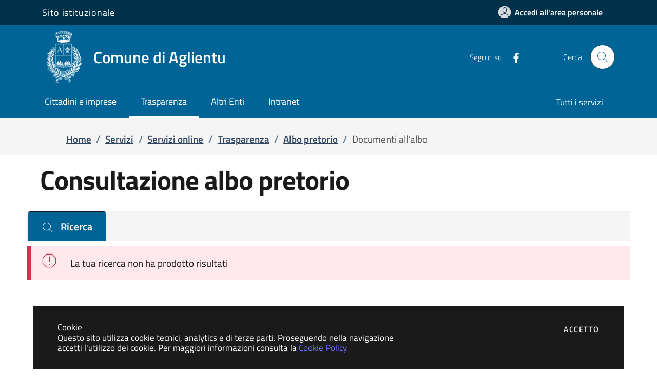

--- FILE ---
content_type: text/html; charset=utf-8
request_url: https://servizi.comune.aglientu.ot.it/portale/albopretorio/albopretorioconsultazione.aspx?P=410
body_size: 17838
content:
  

<!DOCTYPE html>

<html lang="it">
<head>

    <!-- REQUIRED META TAG -->
    <meta charset="utf-8" /><meta name="viewport" content="width=device-width, initial-scale=1, shrink-to-fit=no" /><link rel="shortcut icon" href="/getimg.aspx?SOURCE=APPLICATION&KEY=WSDN_FAVICON&OUTPUT=PNG" type="image/png" />

    <!-- BEGIN AREA SEO -->
    
            <title>Documenti all'albo - Comune di Aglientu</title>
            <meta name="description" content="Consultazione generica dei documenti pubblicati all'albo pretorio dell'ente." />
        <script type="application/ld+json">
	{ "@context": "https://schema.org", "@type": "WebSite", "url": "https://servizi.comune.aglientu.ot.it/","potentialAction": { "target": { "@type": "EntryPoint", "urlTemplate": "https://servizi.comune.aglientu.ot.it/ricerca.aspx?txt={search_term_string}" }, "query-input": "required name = search_term_string" } }
</script>
    <!-- END AREA SEO -->

    <!-- STILI FISSI DEL TEMPLATE -->
    <link type="text/css" href="/assets/externals/bootstrap-italia.min.css" rel="stylesheet" />
    <link type="text/css" href="/assets/externals/font-awesome-5.14.min.css" rel="stylesheet" />
    <link type="text/css" href="/assets/externals/font-awesome-4.7.min.css" rel="stylesheet" />

    <!-- TEMA DI COLORI -->
    <link id="cssTheme" rel="stylesheet" type="text/css" href="/assets/themes/arionlinedca4-theme.css" />

    <link type="text/css" href="/assets/styles/custom.css" rel="stylesheet" />
    <link type="text/css" href="/assets/styles/apkinputs.css" rel="stylesheet" />

    

    

    <script>
        let apiKey = '', isTest = true;
    </script>
	<script>
        function removeParameterFromURL(url, paramName) {
            const regex = new RegExp(`[?&]${paramName}=[^&]*&?`, 'g');
            return url.replace(regex, '');
        }

        let lockTokenListener = false;

        sempliceSetCookie = function (cname, cvalue, exdays) {
            var d = new Date();
            d.setTime(d.getTime() + (exdays * 24 * 60 * 60 * 1000));
            var expires = "expires=" + d.toUTCString();
            document.cookie = cname + "=" + cvalue + ";" + expires + ";path=/";
        };

        sempliceGetCookie = function (cname) {
            var name = cname + "=";
            var decodedCookie = decodeURIComponent(document.cookie);
            var ca = decodedCookie.split(';');
            for (var i = 0; i < ca.length; i++) {
                var c = ca[i];
                while (c.charAt(0) == ' ') {
                    c = c.substring(1);
                }
                if (c.indexOf(name) == 0) {
                    return c.substring(name.length, c.length);
                }
            }
            return "";
        };

        let pills_refresh = false;
    </script>

<link rel="stylesheet" href="/assets/themes/arionlinedca4-theme.css"></head>
<body>
    <div class="loader_container">
        <div class="loader"></div>
    </div>
    
    <section class="cookiebar fade" aria-label="Gestione dei cookies">
      <p>Cookie<br />
        Questo sito utilizza cookie tecnici, analytics e di terze parti. 
          Proseguendo nella navigazione accetti l'utilizzo dei cookie. Per maggiori informazioni consulta la <a href="https://www.comune.aglientu.ot.it/index.php/info/privacy" id="lnkCookiePolicy" target="_blank" rel="noopener noreferrer">Cookie Policy</a></p>
      <div class="cookiebar-buttons">
        
        <button data-bs-accept="cookiebar" title="Accetto i cookies" class="cookiebar-btn cookiebar-confirm">Accetto<span class="visually-hidden"> i cookies</span></button>
      </div>
    </section>
    <button aria-hidden="true" data-bs-toggle="backtotop" class="back-to-top shadow " title="Torna in cima alla pagina">
        <svg class="icon icon-white align-middle" aria-hidden="true" focusable="false" style="top: 0 !important">
            <title>Torna in cima alla pagina</title>
            <use href="/assets/images/svg/sprites.svg#it-arrow-up"
                xlink:href="/assets/images/svg/sprites.svg#it-arrow-up"></use></svg>
        <span class="visually-hidden sr-only">Torna su</span>
    </button>

    
    <form method="post" action="./albopretorioconsultazione.aspx?P=410" id="ctl01" class="needs-validation" enctype="multipart/form-data">
<div class="aspNetHidden">
<input type="hidden" name="__EVENTTARGET" id="__EVENTTARGET" value="" />
<input type="hidden" name="__EVENTARGUMENT" id="__EVENTARGUMENT" value="" />
<input type="hidden" name="__AntiXsrfToken" id="__AntiXsrfToken" value="959db724907d4c359f8b4fdd09dd27ee" />
<input type="hidden" name="__VIEWSTATE" id="__VIEWSTATE" value="/[base64]/[base64]/VT0xABNDaXR0YWRpbmkgZSBpbXByZXNlZAIBD2QWAmYPFQYGYWN0aXZlAAZhY3RpdmUVL2xpc3RhdXRlbnRpLmFzcHg/[base64]/[base64]/////[base64]/VT0zJlM9MzEwMAASU2Vydml6aSBhbmFncmFmaWNpZAIDD2QWBGYPFQIBMwhJbnRyYW5ldGQCAQ8WAh8EAv////[base64]" />
</div>

<script type="text/javascript">
//<![CDATA[
var theForm = document.forms['ctl01'];
if (!theForm) {
    theForm = document.ctl01;
}
function __doPostBack(eventTarget, eventArgument) {
    if (!theForm.onsubmit || (theForm.onsubmit() != false)) {
        theForm.__EVENTTARGET.value = eventTarget;
        theForm.__EVENTARGUMENT.value = eventArgument;
        theForm.submit();
    }
}
//]]>
</script>


<script type="text/javascript" src="/script/common.js"></script><!-- ASP.portale_albopretorio_albopretorioconsultazione_aspx Prodotto: WebSicDotNet Versione:9.05.01.24 by A.P. Systems S.r.l. -->
<script src="../../script/dwfunctions.js" type="text/javascript"></script>
<script src="../../script/apsrollover.js" type="text/javascript"></script>
<script type="text/javascript">
//<![CDATA[

function substituteChar(charCode,tgt){var keyEvt=document.createEvent('KeyboardEvent');if(keyEvt.initKeyEvent){keyEvt.initKeyEvent('keypress',true,true,null,false,false,false,false,0,charCode);tgt.dispatchEvent(keyEvt);keyEvt.stopPropagation;}else if(keyEvt.initKeyboardEvent){}}
function checknumeric(obj,event,integer,datefield,hourfield,max){var decimalseparator=','.charCodeAt(0);var groupseparator='.';var dateseparator='/'.charCodeAt(0);var timeseparator=':'.charCodeAt(0);var strevent=(event.which)?'event.which':'window.event.keyCode';var key=eval(strevent);if((key==46||key==44)&&key!=decimalseparator&&!datefield&&!hourfield){try{window.event.keyCode=decimalseparator;}catch(err){if(key!=46&&key!=44){(event.preventDefault)?event.preventDefault():event.returnValue=null;if(event.stopPropagation)event.stopPropagation();substituteChar(decimalseparator,event.target);return;}}}
if(datefield&&(key==47||(key==32&&!hourfield)||key==45)){try{window.event.keyCode=dateseparator;}catch(err){(event.preventDefault)?event.preventDefault():event.returnValue=null;if(event.stopPropagation)event.stopPropagation();substituteChar(dateseparator,event.target);return;}}
if(hourfield&&(key==46||key==58||(key==32&&!datefield))){try{window.event.keyCode=timeseparator;}catch(err){(event.preventDefault)?event.preventDefault():event.returnValue=null;if(event.stopPropagation)event.stopPropagation();substituteChar(timeseparator,event.target);return;}}
var key=eval(strevent);if(((key>47&&key<58)||(key==decimalseparator&&obj.value.indexOf(String.fromCharCode(decimalseparator))==-1&&!datefield&&!integer&&!hourfield)||(key==dateseparator&&datefield)||((key==32||key==timeseparator)&&hourfield)||(key==8))&&(Math.abs((obj.value+((key==8)?'':String.fromCharCode(key))).replace(groupseparator,'').replace(',','.'))<=max||datefield||hourfield))
return;else
if(key==45&&!datefield&&!hourfield){if(obj.value.indexOf('-')==-1)
obj.value='-'+obj.value;else
obj.value=obj.value.substring(1);}
(event.preventDefault)?event.preventDefault():event.returnValue=null;if(((key==46||key==44)&&key!=decimalseparator&&!datefield&&!hourfield)&&((obj.value.indexOf(String.fromCharCode(decimalseparator))==-1&&!datefield&&!integer&&!hourfield))){var i=obj.selectionStart;var a=obj.value;var output=a.substr(0,i)+','+a.substr(i);obj.value=output;obj.setSelectionRange(i+1,i+1);}}//]]>
</script>

<div class="aspNetHidden">

	<input type="hidden" name="__VIEWSTATEGENERATOR" id="__VIEWSTATEGENERATOR" value="799E8982" />
	<input type="hidden" name="__EVENTVALIDATION" id="__EVENTVALIDATION" value="/wEdACDyMwb0k9SNmYVQathWAGvJhH3Sc5/Aw65LBSGq3H+BGhWI1fcFRuWlgARmouDcYlIvLuSPTMKZFN8Sv+2NimbJ9861AawfgW2IRlwgjrY3ZhYsHX3Krf/l93BAeH91rTw4PKfHQkqLARL934s/y5ZoeBvIqdbDcqCPOtvDJzufi1/cD0xe+RVAWctSICgV8ic9I+3lI3dYeb4/66H7JVEYIBjJQSns84MViSOjs/Z/kTNjbrWpSCj2q9GKyASE+sHRoOHraQhm9FfCkjCd6rZ9Tn4aUJvhEcfGniUFA1TRH2O82OF0PL12N7m4zhdgUImbxuSqym1KDorX6DbHsENBhm/98J6yvUOj77ZtX3k1B+xOobp/E/KmwPpzGmG/rgbo4iQ9Qfhc4zpJSiJcX4SpmeLobWemP4re7HgCuAQtKlmXtZ8pSZBKfcKCpizS6MOQvUeUwBJ9yg2lIRRcb6P68KKD06BMYEFVV+KuWGGhQAkPmY5oJJ/pYyVgDLBEsvRtHIErChX8iE+hRY02riRDtOON0fVZiFOFHJKHWeO9oWBMPS5CQ9Kh+UVYjeFhEfgJD0yzBQCr7OLM+BImIBi5ia3Y2LAS+B+e0TP/ZIs6kG4QZZXBlKKLeYuNfuCabuAVmy/8KpK3s7Vcu3EFFcSMlok6mShNzY6KtOl536gYqVK8a1c1Lq4K0T8QYWCTRourgoWJTyg68ix18xgnqN3g" />
</div>
        <header role="banner" class="it-header-wrapper it-header-sticky" data-bs-toggle="sticky" data-bs-position-type="fixed" data-bs-sticky-class-name="is-sticky" data-bs-target="#header-nav-wrapper">
            <!-- HEADER TOP -->
            <div class="it-header-slim-wrapper">
                <div class="container">
                    <div class="row">
                        <div class="col-12">
                            <div class="it-header-slim-wrapper-content">
                                
                                <a href="#pagTitle" class="visually-hidden focuslink" onfocus="this.classList.remove('visually-hidden')" onfocusout="this.classList.add('visually-hidden')">Salta e vai al contenuto</a>
                                <a href="#footer" class="visually-hidden focuslink" onfocus="this.classList.remove('visually-hidden')" onfocusout="this.classList.add('visually-hidden')">Salta e vai al footer</a>
                                <a id="lnkSitoIstituzionale" class="d-lg-block navbar-brand" rel="noopener noreferrer" href="https://www.comune.aglientu.it.it" target="_blank"><span>Sito istituzionale</span></a>
                                <div class="it-header-slim-right-zone">

                                    
                                    

<div id="login_button_container_PanelUnLogged">
	
    <a href="../../elencoservizi.aspx?login=true" id="login_button_container_lnkPageLogin" class="btn btn-primary-dark btn-icon btn-full" data-element="personal-area-login">
        <span class="rounded-icon">
            <svg class="icon icon-primary avatar">
                <title>Avatar utente</title>
                <use href="/assets/images/svg/sprites.svg#it-user" xlink:href="/assets/images/svg/sprites.svg#it-user"></use>
            </svg>
        </span>
        <span id="login_button_container_lblLogin" class="d-none d-lg-block">Accedi all'area personale</span>
    </a>

</div>

                                </div>
                            </div>
                        </div>
                    </div>
                </div>
            </div>
            <div class="it-nav-wrapper">
                <div class="it-header-center-wrapper theme-light">
                    <div class="container">
                        <div class="row">
                            <div class="col-12">
                                <div class="it-header-center-content-wrapper">
                                    <div class="it-brand-wrapper">
                                        <a href="/" alt="Vai a: homepage" title="Vai a: homepage" id="gotohomeheader" aria-label="Vai a: homepage">
                                            <img id="logo_comune_header" class="logo logo_dark" alt="logo del comune" title="Comune di Aglientu" aria-labelledby="gotohomeheader" src="/getimg.aspx?SOURCE=APPLICATION&amp;KEY=WSDN_STEMMA_HEADER&amp;OUTPUT=PNG" />
                                            <img id="logo_comune_header_white" class="logo logo_light" alt="logo del comune" title="Comune di Aglientu" aria-labelledby="gotohomeheader" src="/getimg.aspx?SOURCE=APPLICATION&amp;KEY=WSDN_STEMMA_FOOTER&amp;OUTPUT=PNG" style="display:none;" />

                                            <div class="it-brand-text">
                                                <div class="it-brand-title d-none d-xs-block d-md-block d-lg-block d-xxl-block">Comune di Aglientu</div>
                                                <div class="it-brand-title d-block d-xs-none d-md-none d-lg-none d-xxl-none">Comune di Aglientu</div>
                                                
                                            </div>
                                        </a>
                                    </div>
                                    <div class="it-right-zone">
                                        <div class="it-socials d-none d-md-flex">
                                            <span id="spanSocialLabel">Seguici su</span>
                                            <ul>
                                                
                                                        <li>
                                                            <a href="https://www.facebook.com/comuneaglientu/" aria-label="Vai alla pagina Facebook dell'ente" target="_blank" rel="noopener noreferrer">
                                                                <svg class="icon icon-primary">
                                                                    <title>Vai alla pagina Facebook dell'ente</title>
                                                                    <use href="/assets/images/svg/sprites.svg#it-facebook" xlink:href="/assets/images/svg/sprites.svg#it-facebook"></use>
                                                                </svg>
                                                            </a>
                                                        </li>
                                                    
                                            </ul>
                                        </div>
                                        <div id="attiva_ricerca_globale" class="it-search-wrapper">
                                            <span class="d-none d-md-block">Cerca</span>
                                            <button class="search-link rounded-icon" title="Cerca nel sito" type="button" data-bs-toggle="modal" data-bs-target="#search-modal" aria-label="Apri la modale di ricerca" data-focus-mouse="false">
                                                <svg class="icon icon-primary">
                                                    <title>Apri la modale di ricerca</title>
                                                    <use href="/assets/images/svg/sprites.svg#it-search" xlink:href="/assets/images/svg/sprites.svg#it-search"></use>
                                                </svg>
                                            </button>
                                        </div>
                                    </div>
                                </div>
                            </div>
                        </div>
                    </div>
                </div>

                <div class="it-header-navbar-wrapper" id="header-nav-wrapper">
                    <div class="container">
                        <div class="row">
                            <div class="col-12 h-fix">
                                <!--start nav-->
                                <nav class="navbar navbar-expand-lg" aria-label="Navigazione principale" role="navigation">
                                    <button class="custom-navbar-toggler" type="button" aria-controls="nav0" 
                                        aria-expanded="false" aria-label="Mostra/Nascondi la navigazione" data-bs-toggle="navbarcollapsible" data-bs-target="#nav0">
                                        <svg class="icon bg-override icon-primary">
                                            <title>Apri menù</title>
                                            <use href="/assets/images/svg/sprites.svg#it-burger" xlink:href="/assets/images/svg/sprites.svg#it-burger"></use>
                                        </svg>
                                    </button>
                                    <div class="navbar-collapsable" id="nav0" style="display: none;">
                                        <div class="overlay" style="display: none;"></div>
                                        <div class="close-div">
                                            <button class="btn close-menu" type="button" title="Nascondi la navigazione">
                                                <span class="visually-hidden">Nascondi la navigazione</span>
                                                <svg class="icon icon-dark">
                                                    <title>Chiudi menù</title>
                                                    <use href="/assets/images/svg/sprites.svg#it-close-big" xlink:href="/assets/images/svg/sprites.svg#it-close-big"></use>
                                                </svg>
                                            </button>
                                        </div>
                                        <div class="menu-wrapper">
                                
                                            <ul class="navbar-nav" data-element="main-navigation">
                                                
                                                        <li class="nav-item ">
                                                            <a  class="nav-link " href="/listautenti.aspx?U=1" >
                                                                <span>Cittadini e imprese</span>
                                                            </a>
                                                        </li>
                                                    
                                                        <li class="nav-item active">
                                                            <a  class="nav-link active" href="/listautenti.aspx?U=4" aria-current="page">
                                                                <span>Trasparenza</span>
                                                            </a>
                                                        </li>
                                                    
                                                        <li class="nav-item ">
                                                            <a  class="nav-link " href="/listautenti.aspx?U=3" >
                                                                <span>Altri Enti</span>
                                                            </a>
                                                        </li>
                                                    
                                                        <li class="nav-item ">
                                                            <a  class="nav-link " href="/listautenti.aspx?U=2" >
                                                                <span>Intranet</span>
                                                            </a>
                                                        </li>
                                                    
                                                <li class="nav-item d-lg-none"><a id="lnkMobileIstituzionale" class="nav-link" rel="noopener noreferrer" href="https://www.comune.aglientu.it.it" target="_blank">Sito istituzionale</a></li>
                                            </ul>
                                            <ul class="navbar-nav navbar-secondary">
                                                <li class="nav-item">
                                                    <a href="https://servizi.comune.aglientu.ot.it/elencoservizi.aspx" id="lnkTuttiServizi" class="nav-link" data-element="all-services" target="_blank" rel="noopener noreferrer">
                                                        <span class="">Tutti i servizi</span>
                                                    </a>
                                                </li>
                                            </ul>
                                        </div>
                                    </div>
                                </nav>
                            </div>
                        </div>
                    </div>
                </div>
            </div>
        </header>
    
        <main role="main">
            

<div class="pt-2 bg-light">
    <div class="px-4 container">
        <div class="row">
            <div class="px-lg-4 col-12">
                <nav aria-label="Percorso di navigazione" class="breadcrumb-container">
                    <ol class="breadcrumb" itemscope itemtype="https://schema.org/BreadcrumbList">
                        <li id="breadcrumb_component_lev1Item" class="breadcrumb-item" itemprop="itemListElement" itemscope="" itemtype="https://schema.org/ListItem"><a itemprop="item" href=https://www.comune.aglientu.it.it rel="noopener noreferrer"><span itemprop="name">Home</span></a><meta itemprop="position" content="1" /><span class="separator">/</span></li>
                        <li id="breadcrumb_component_lev2Item" class="breadcrumb-item" itemprop="itemListElement" itemscope="" itemtype="https://schema.org/ListItem"><a itemprop="item" href=https://servizi.comune.aglientu.ot.it/elencoservizi.aspx rel="noopener noreferrer"><span itemprop="name">Servizi</span></a><meta itemprop="position" content="2" /><span class="separator">/</span></li>
                        <li id="breadcrumb_component_lev3Item" class="breadcrumb-item" itemprop="itemListElement" itemscope="" itemtype="https://schema.org/ListItem"><a itemprop="item" href=/ ><span itemprop="name">Servizi online</span></a><meta itemprop="position" content="3" /><span class="separator">/</span></li>
                        <li id="breadcrumb_component_lev4Item" class="breadcrumb-item" itemprop="itemListElement" itemscope="" itemtype="https://schema.org/ListItem"><a itemprop="item" href=/listautenti.aspx?U=4 ><span itemprop="name">Trasparenza</span></a><meta itemprop="position" content="4" /><span class="separator">/</span></li>
                        <li id="breadcrumb_component_lev5Item" class="breadcrumb-item" itemprop="itemListElement" itemscope="" itemtype="https://schema.org/ListItem"><a itemprop="item" href=/listaservizi.aspx?U=4&S=200 ><span itemprop="name">Albo pretorio</span></a><meta itemprop="position" content="5" /><span class="separator">/</span></li>
                        <li id="breadcrumb_component_lastLevItem" aria-current="page" class="active breadcrumb-item" itemprop="itemListElement" itemscope="" itemtype="https://schema.org/ListItem"><span itemprop="name">Documenti all'albo</span><meta itemprop="position" content="6" /></li>
                    </ol>
                </nav>
            </div>
        </div>
    </div>
</div>


            
    
    <section id="area_main_ContentPlaceHolderContenuto_albo_pretorio_container_pagHeader" class="pb-1" aria-describedby="pagTitle">
    <div class="px-4 container">
        <div class="row">
            <div class="col-12 py-3">
                <h1 id="pagTitle">Consultazione albo pretorio
                    

<!--
    CASO 1:
    linkbutton cssclass -> CssClass="float-start"
    svg -> nulla
    svg class -> icon-xl 

    CASO 2:
    linkbutton cssclass -> CssClass="float-start"
    svg -> style="margin-bottom:-8px"
    svg class -> icon-lg 

    CASO 3:
    linkbutton cssclass -> CssClass="float-end"
    svg -> nulla
    svg class -> icon-xl 

    CASO 4:
    linkbutton cssclass -> nulla
    svg -> style="margin-bottom:8px"
    svg class -> icon-lg 

    CASO 5:
    linkbutton cssclass -> nulla
    svg -> nulla
    svg class -> icon-lg 

    CASO 6 (attuale):
    linkbutton cssclass -> nulla
    svg -> style="margin-bottom:30px"
    svg class -> icon-md 
-->



                </h1>
            </div>
        </div>
    </div>
</section>

<section class="" id="tabHeader" aria-describedby="tabHeaderTitolo">
    <div class="container no-single-erase bg-light px-0">
        <div class="row">
            <div class="col-12">
                <span class="visually-hidden" id="tabHeaderTitolo">Cerca il documento e consulta il dettaglio</span>
                <div class="extmaintab">
<div class="row"><div class="col-lg-12 col-md-12 col-sm-12 col-xs-12 text-right">
<ul class="nav nav-tabs nav-link">
<li class="active inline">
<a class="nav-link" id="link_PanelRicerca" href="#" onclick="return false">
<span>
<svg class="icon"><use href="/assets/images/svg/sprites.svg#it-search"></use></svg> Ricerca</span>
</a>
</li>
</ul>
</div></div></div>
            </div>
        </div>
    </div>
</section>

<div class="pb-1" id="tabBody">
    <div class="px-0 pt-2 container">

        <div class="row mb-3">
<div class="col-12">
<div class="alert alert-danger" role = "alert" >La tua ricerca non ha prodotto risultati</div>
</div>
</div>

            <div id="area_main_ContentPlaceHolderContenuto_albo_pretorio_container_PanelRicerca" class=" internaltabborder">
	

                <div class="row">
                    <div class="col-12 col-lg-3 col-md-6 input-container">
                        <div class="form-group">
                            <div class="input-group">
                                <label id="area_main_ContentPlaceHolderContenuto_albo_pretorio_container_lblNumRegistro" class="active" for="area_main_ContentPlaceHolderContenuto_albo_pretorio_container_searchNumRegistro">Numero registro</label>
                                <input name="ctl00$ctl00$area_main$ContentPlaceHolderContenuto$albo_pretorio_container$searchNumRegistro" type="text" id="area_main_ContentPlaceHolderContenuto_albo_pretorio_container_searchNumRegistro" class="form-control textcenter" autocomplete="off" placeholder="es: 123" onfocus="try{document.getElementById(&#39;__LASTFOCUS&#39;).value=this.id}catch(e) {};" onkeypress="checknumeric(this,event,true,false,false,2147483647);" />
                            </div>
                        </div>
                    </div>
                </div>
                <div class="row">
                    <div class="col-12 col-md-6 input-container">
                        <div class="form-group select-wrapper">
                            <label id="area_main_ContentPlaceHolderContenuto_albo_pretorio_container_lblCategoria" for="area_main_ContentPlaceHolderContenuto_albo_pretorio_container_searchCategoria">Categoria</label>
                            <select name="ctl00$ctl00$area_main$ContentPlaceHolderContenuto$albo_pretorio_container$searchCategoria" id="area_main_ContentPlaceHolderContenuto_albo_pretorio_container_searchCategoria" class="form-control customizable" autocomplete="off" data-textcustom="Scegli una categoria" onfocus="try{document.getElementById(&#39;__LASTFOCUS&#39;).value=this.id}catch(e) {};">
		<option selected="selected" value=""></option>
		<option value="16">Abusi edilizi</option>
		<option value="5">Altri Atti</option>
		<option value="9">Aste</option>
		<option value="18">Atti di liquidazione</option>
		<option value="10">Avvisi</option>
		<option value="12">Bandi di Concorso</option>
		<option value="11">Bandi di Gara</option>
		<option value="7">Comunicazioni</option>
		<option value="8">Concessioni Edilizie</option>
		<option value="14">Conferenze di servizi</option>
		<option value="2">Delibere</option>
		<option value="19">delibere commissariali</option>
		<option value="20">Determinazioni</option>
		<option value="1">Determine</option>
		<option value="4">Disposizioni</option>
		<option value="6">Notifiche</option>
		<option value="3">Ordinanze</option>
		<option value="13">Pubblicazioni di Matrimonio</option>
		<option value="17">Richieste di Pubblicazione di Matrimonio</option>
		<option value="15">Variazioni di dati Anagrafici</option>

	</select>
                        </div>
                    </div>
                    <div class="col-12 col-md-6 input-container">
                        <div class="form-group select-wrapper">
                            <label id="area_main_ContentPlaceHolderContenuto_albo_pretorio_container_lblEnteUfficio" for="area_main_ContentPlaceHolderContenuto_albo_pretorio_container_searchEnteUfficio">Ente/Ufficio</label>
                            <select name="ctl00$ctl00$area_main$ContentPlaceHolderContenuto$albo_pretorio_container$searchEnteUfficio" id="area_main_ContentPlaceHolderContenuto_albo_pretorio_container_searchEnteUfficio" class="form-control customizable" autocomplete="off" onfocus="try{document.getElementById(&#39;__LASTFOCUS&#39;).value=this.id}catch(e) {};">
		<option selected="selected" value=""></option>

	</select>
                        </div>
                    </div>
                </div>
                <div class="row">
                    <div class="col-12 col-lg-9 col-md-7 input-container">
                        <div class="form-group">
                            <label id="area_main_ContentPlaceHolderContenuto_albo_pretorio_container_lblOggetto" class="active" for="area_main_ContentPlaceHolderContenuto_albo_pretorio_container_searchOggetto">Oggetto</label>
                            <input name="ctl00$ctl00$area_main$ContentPlaceHolderContenuto$albo_pretorio_container$searchOggetto" type="text" id="area_main_ContentPlaceHolderContenuto_albo_pretorio_container_searchOggetto" class="form-control" autocomplete="off" placeholder="filtra per oggetto o per parola chiave" onfocus="try{document.getElementById(&#39;__LASTFOCUS&#39;).value=this.id}catch(e) {};" onkeypress=" if (((event.which) ? event.which : event.keyCode)==13) {__doPostBack(&#39;ctl00$ctl00$area_main$ContentPlaceHolderContenuto$albo_pretorio_container$searchOggetto&#39;,&#39;&#39;); return false}" />
                        </div>
                    </div>
                    <div class="col-12 col-lg-3 col-md-5 input-container">
                        <div class="form-group select-wrapper">
                            <label id="area_main_ContentPlaceHolderContenuto_albo_pretorio_container_lblModOggetto" for="area_main_ContentPlaceHolderContenuto_albo_pretorio_container_searchModOggetto">Modalità di ricerca per oggetto</label>
                            <select name="ctl00$ctl00$area_main$ContentPlaceHolderContenuto$albo_pretorio_container$searchModOggetto" id="area_main_ContentPlaceHolderContenuto_albo_pretorio_container_searchModOggetto" class="form-control customizable" autocomplete="off" onfocus="try{document.getElementById(&#39;__LASTFOCUS&#39;).value=this.id}catch(e) {};">
		<option selected="selected" value="1">Tutte le parole</option>
		<option value="0">Frase esatta</option>
		<option value="2">Almeno una parola</option>

	</select>
                        </div>
                    </div>
                </div>

                <div class="row my-3">
                    <div class="col-12 bg-light px-5">
                        <h4 class="mt-2">Atti originali</h4>
                    </div>
                </div>

                <div class="row">
                    <div class="col-12 col-lg-2 col-md-4 input-container">
                        <div class="form-group">
                            <label id="area_main_ContentPlaceHolderContenuto_albo_pretorio_container_lblAttiDaData" class="active" for="area_main_ContentPlaceHolderContenuto_albo_pretorio_container_searchAttiDaData">Da data</label>
                            <input name="ctl00$ctl00$area_main$ContentPlaceHolderContenuto$albo_pretorio_container$searchAttiDaData" type="text" id="area_main_ContentPlaceHolderContenuto_albo_pretorio_container_searchAttiDaData" class="form-control litepicker" autocomplete="off" placeholder="gg/mm/aaaa" onfocus="try{document.getElementById(&#39;__LASTFOCUS&#39;).value=this.id}catch(e) {};" onkeypress=" if (((event.which) ? event.which : event.keyCode)==13) {__doPostBack(&#39;ctl00$ctl00$area_main$ContentPlaceHolderContenuto$albo_pretorio_container$searchAttiDaData&#39;,&#39;&#39;); return false}" />
                        </div>
                    </div>
                    <div class="col-12 col-lg-2 col-md-4 input-container">
                        <div class="form-group">
                            <label id="area_main_ContentPlaceHolderContenuto_albo_pretorio_container_lblAttiAData" class="active" for="area_main_ContentPlaceHolderContenuto_albo_pretorio_container_searchAttiAData">A data</label>
                            <input name="ctl00$ctl00$area_main$ContentPlaceHolderContenuto$albo_pretorio_container$searchAttiAData" type="text" id="area_main_ContentPlaceHolderContenuto_albo_pretorio_container_searchAttiAData" class="form-control litepicker" autocomplete="off" placeholder="gg/mm/aaaa" onfocus="try{document.getElementById(&#39;__LASTFOCUS&#39;).value=this.id}catch(e) {};" onkeypress=" if (((event.which) ? event.which : event.keyCode)==13) {__doPostBack(&#39;ctl00$ctl00$area_main$ContentPlaceHolderContenuto$albo_pretorio_container$searchAttiAData&#39;,&#39;&#39;); return false}" />
                        </div>
                    </div>
                    <div class="col-12 col-lg-2 col-md-4 input-container">
                        <div class="form-group">
                            <div class="input-group">
                                <label id="area_main_ContentPlaceHolderContenuto_albo_pretorio_container_lblAttiNumero" class="active" for="area_main_ContentPlaceHolderContenuto_albo_pretorio_container_searchAttiNumero">Numero</label>
                                <input name="ctl00$ctl00$area_main$ContentPlaceHolderContenuto$albo_pretorio_container$searchAttiNumero" type="text" id="area_main_ContentPlaceHolderContenuto_albo_pretorio_container_searchAttiNumero" class="form-control textcenter" autocomplete="off" placeholder="es: 123" onfocus="try{document.getElementById(&#39;__LASTFOCUS&#39;).value=this.id}catch(e) {};" onkeypress="checknumeric(this,event,true,false,false,2147483647);" />
                            </div>
                        </div>
                    </div>
                </div>

                <div class="row my-3">
                    <div class="col-12 text-center">
                        <input type="submit" name="ctl00$ctl00$area_main$ContentPlaceHolderContenuto$albo_pretorio_container$btnRicerca" value="Avvia ricerca" id="area_main_ContentPlaceHolderContenuto_albo_pretorio_container_btnRicerca" class="btn btn-primary" title="Avvia ricerca" type="submit" />
                    </div>
                </div>

                <p class="p-2 mt-4 mb-3 mx-0 area-note">Questa sezione è dedicata alla consultazione dei documenti attualmente in pubblicazione all'Albo Pretorio dell'Ente ai sensi dell'art. 32 Legge 69/2009.</p>

                
            
</div>
            
            
        
    </div>
</div>


    
    


            
        </main>
    
        <footer class="it-footer mt-5" id="footer" role="contentinfo">
            <div class="it-footer-main">
                <div class="container">
                    <div class="row">
                        <div class="row clearfix align-items-center">
                            <div class="col-lg-10 col-md-8 mt-5 footer-items-wrapper align-self-start">
                                <div class="it-brand-wrapper">
                                    <a href="/" id="footer_home_link" alt="Vai a: homepage" title="Vai a: homepage" aria-label="Vai a: homepage">
                                        <img id="logo_comune_footer" class="icon" aria-hidden="true" alt="logo del comune" title="Comune di Aglientu" aria-labelledby="footer_home_link" src="/getimg.aspx?SOURCE=APPLICATION&amp;KEY=WSDN_STEMMA_FOOTER&amp;OUTPUT=PNG" />
                                        <div class="it-brand-text">
                                            <h2 id="nome_comune_footer" class="no_toc">Comune di Aglientu</h2>
                                        </div>
                                    </a>
                                </div>
                            </div>
                            
                        </div>
                    </div>
                        <div id="menu_esteso_footer" class="row">
                        
                             
                                <div class="col-md-3 link-list-wrapper">
                                    <h3 class="mb-3 pb-2 px-0 border-bottom text-uppercase h4 text-white">Cittadini e imprese</h3>
                                    <ul class="footer-list clearfix link-list">

                                    
                                        <li>
                                            <a class="list-item" title="Vai al servizio: Pratiche" href="/listaservizi.aspx?U=1&S=100" >
                                                Pratiche
                                            </a>
                                        </li>
                                        
                                        <li>
                                            <a class="list-item" title="Vai al servizio: Servizi anagrafici" href="/listaservizi.aspx?U=1&S=400" >
                                                Servizi anagrafici
                                            </a>
                                        </li>
                                        
                                        <li>
                                            <a class="list-item" title="Vai al servizio: Servizi tributari" href="/listaservizi.aspx?U=1&S=800" >
                                                Servizi tributari
                                            </a>
                                        </li>
                                        
                                        <li>
                                            <a class="list-item" title="Vai al servizio: Servizi finanziari" href="/listaservizi.aspx?U=1&S=900" >
                                                Servizi finanziari
                                            </a>
                                        </li>
                                        
                                        <li>
                                            <a class="list-item" title="Vai al servizio: Attività produttive" href="/listaservizi.aspx?U=1&S=1700" >
                                                Attività produttive
                                            </a>
                                        </li>
                                        

                                    </ul>
                                </div>
                            
                             
                                <div class="col-md-3 link-list-wrapper">
                                    <h3 class="mb-3 pb-2 px-0 border-bottom text-uppercase h4 text-white">Trasparenza</h3>
                                    <ul class="footer-list clearfix link-list">

                                    
                                        <li>
                                            <a class="list-item" title="Vai al servizio: Albo pretorio" href="/listaservizi.aspx?U=4&S=200" >
                                                Albo pretorio
                                            </a>
                                        </li>
                                        
                                        <li>
                                            <a class="list-item" title="Vai al servizio: Atti amministrativi" href="/listaservizi.aspx?U=4&S=300" >
                                                Atti amministrativi
                                            </a>
                                        </li>
                                        
                                        <li>
                                            <a class="list-item" title="Vai al servizio: Amministrazione trasparente" href="/listaservizi.aspx?U=4&S=500" >
                                                Amministrazione trasparente
                                            </a>
                                        </li>
                                        
                                        <li>
                                            <a class="list-item" title="Vai al servizio: Statistiche" href="/listaservizi.aspx?U=4&S=1300" >
                                                Statistiche
                                            </a>
                                        </li>
                                        

                                    </ul>
                                </div>
                            
                             
                                <div class="col-md-3 link-list-wrapper">
                                    <h3 class="mb-3 pb-2 px-0 border-bottom text-uppercase h4 text-white">Altri Enti</h3>
                                    <ul class="footer-list clearfix link-list">

                                    
                                        <li>
                                            <a class="list-item" title="Vai al servizio: Servizi anagrafici" href="/listaservizi.aspx?U=3&S=3100" >
                                                Servizi anagrafici
                                            </a>
                                        </li>
                                        

                                    </ul>
                                </div>
                            
                             
                                <div class="col-md-3 link-list-wrapper">
                                    <h3 class="mb-3 pb-2 px-0 border-bottom text-uppercase h4 text-white">Intranet</h3>
                                    <ul class="footer-list clearfix link-list">

                                    

                                    </ul>
                                </div>
                            
                    </div>
                    <div class="row">
                        <div class="col-lg-9 col-md-12 mt-5 footer-items-wrapper">
                            <h3 class="mb-3 pb-2 border-bottom text-uppercase h4">Informazioni e contatti</h3>
                            <div class="row">
                                <div class="col-md-12 col-lg-8">
                                    <div class="link-list-wrapper">
                                        <ul class="footer-list clearfix link-list txt-small">
                                            <li><strong><span id="lblFooterComuneNome">Comune di Aglientu</span></strong></li>
                                            <li><span id="lblFooterComuneIndirizzoRiga1">Via Pariseddu 39</span></li>
                                            <li><span id="lblFooterComuneIndirizzoRiga2">07020 AGLIENTU (SS)</span></li>
                                            <li><span id="lblFooterComuneCF">CF: 00255510901</span></li>
                                            <li><span id="lblFooterComuneIVA">P.IVA: 00255500902</span></li>
                                            <li><br /></li>
                                            <li><span id="lblFooterComuneTelefono">Telefono: +39 079 6579100</span></li>
                                            <li></li>
                                            <li><a id="lnkFooterComunePEC" class="text-white line-base" href="mailto:protocollo@pec.comune.aglientu.ot.it">PEC: protocollo@pec.comune.aglientu.ot.it</a></li>
                                            <li><a id="lnkFooterComuneSito" class="text-white line-base" rel="noopener noreferrer" href="https://www.comune.aglientu.it.it" target="_blank">https://www.comune.aglientu.it.it</a></li>
                                        </ul>
                                    </div>
                                </div>
                                <!--<div class="col-md-12 col-lg-6">
                                    <div class="link-list-wrapper">
                                        <ul class="footer-list clearfix link-list txt-small">
                                        
                                        </ul>
                                    </div>
                                </div>-->
                                <div class="col-md-12 col-lg-4">
                                    <div class="link-list-wrapper">
                                        <ul class="footer-list clearfix link-list txt-small">
                                            <li></li>
                                            <li></li>
                                        </ul>
                                    </div>
                                </div>
                            </div>
                        </div>
                            <div id="lblSeguici" class="col-lg-3 col-md-12 mt-5 footer-items-wrapper">
                                <h3 class="mb-3 pb-2 border-bottom text-uppercase h4">Seguici su</h3>
                                <ul class="list-inline text-left social">
                                    
                                            <li class="list-inline-item">
                                                <a class="p-2 text-white text-decoration-underline" href="https://www.facebook.com/comuneaglientu/" target="_blank" rel="noopener noreferrer" title="Vai alla pagina Facebook dell'Ente">
                                                    <svg class="icon align-top icon-white" role="img">
                                                        <use href="/assets/images/svg/sprites.svg#it-facebook" xlink:href="/assets/images/svg/sprites.svg#it-facebook"></use>
                                                    </svg>
                                                    <span class="visually-hidden">Facebook</span>
                                                </a>
                                            </li>
                                        
                                </ul>
                            </div>
                        </div>
                        <div class="row">
                        <div class="col-lg-8 col-md-12 mt-5 footer-items-wrapper">
                            <div class="footer-bottom py-4 border-top me-2 mb-3">
                                <div class="row">
                                    <div class="col-md-4 col-sm-12 mb-3">
                                        <a id="lnkFooterPrivacy" class="text-white" rel="noopener noreferrer" data-element="privacy-policy-link" title="Vai alla pagina: privacy policy" href="https://www.comune.aglientu.ot.it/index.php/info/privacy" target="_blank">Informativa privacy</a>
                                    </div>
                                    <div class="col-md-4 col-sm-12 mb-3">
                                        <a id="lnkFooterAccessibilita" class="text-white" rel="noopener noreferrer" data-element="accessibility-link" title="Vai alla pagina: dichiarazione di accessibilità" href="https://www.comune.aglientu.ot.it/index.php/info/access" target="_blank">Dichiarazione di accessibilità</a>
                                    </div>
                                    <div class="col-md-4 col-sm-12 mb-3">
                                        
                                    </div>
                                </div>    
                            </div>
                        </div>
                        <div class="col-lg-4 col-md-12 mt-5 footer-items-wrapper">
                            <div class="footer-bottom py-4 text-end border-top mb-3">
                                
                            </div>
                        </div>
                    </div>
                    
                </div>
            </div>
        </footer>
    </form>

    <!-- TEMPLATE MODALE SX -->
    <div id="modalSX" class="modal it-dialog-scrollable fade" tabindex="-1" role="dialog" aria-labelledby="txtModalSXtitle">
        <div class="modal-dialog modal-dialog-left" role="document">
            <div class="modal-content">
                <div class="modal-header">
                    <h2 id="txtModalSXtitle" class="modal-title h5 no_toc">Modal</h2>
                    <button class="btn-close" type="button" data-bs-dismiss="modal" aria-label="Chiudi finestra modale" title="Chiudi finestra modale">
                        <svg class="icon icon-primary">
                            <title>Chiudo il modale</title>
                            <use href="/assets/images/svg/sprites.svg#it-close"
                                xlink:href="/assets/images/svg/sprites.svg#it-close"></use>
                        </svg>
                    </button>
                </div>
                <div id="txtModalSxBody" class="modal-body">
                    
                </div>
                <div class="modal-footer">
                    <button class="btn btn-primary btn-sm" type="button" aria-label="Ok" title="Ok">Ok</button>
                </div>
            </div>
        </div>
    </div>

    <!-- BEGIN Modale di ricerca -->
    <div class="modal fade" tabindex="-1" role="dialog" aria-labelledby="modalSearchTitle" aria-hidden="true" id="search-modal">
        <div class="modal-dialog modal-xl">
            <div class="modal-content">
                <div class="modal-header">
                    <h2 class="modal-title h3 no_toc" id="modalSearchTitle">Cerca nei servizi</h2>
                    <button type="button" class="btn-close" data-bs-dismiss="modal" title="Chiudi modale di ricerca" aria-label="Chiudi modale di ricerca"></button>
                </div>
                <div class="modal-body">
                    <div class="container py-5">
                        <form role="search" method="get" action="/ricerca.aspx">
                            <div class="row">
                                <div class="col-12 input-container">
                                    <div class="form-group">
                                        <div class="input-group">
                                            <div class="input-group-prepend">
                                                <div class="input-group-text">
                                                    <svg class="icon icon-sm icon-primary">
                                                        <use href="/assets/images/svg/sprites.svg#it-search" xlink:href="/assets/images/svg/sprites.svg#it-search"></use>
                                                    </svg>
                                                </div>
                                            </div>
                                            <label for="input-search" class="d-none d-md-block">Inserisci qui il testo di ricerca...</label>
                                            <input type="search" class="form-control" id="input-search" name="txt">
                                            <div class="input-group-append">
                                                <button class="btn btn-primary" type="submit" id="button-3" aria-label="Cerca" title="Cerca">Cerca</button>
                                            </div>
                                        </div>
                                    </div>
                                </div>
                            </div>
                        </form>
                    </div>
                </div>
                <div class="modal-footer"></div>
            </div>
        </div>
    </div>
    <!-- END Modale di ricerca -->

    <!-- BEGIN Modale del manuale -->
    <div class="modal it-dialog-scrollable fade modal-lg" tabindex="-1" role="dialog" id="modalmanuale" aria-labelledby="modalrightTitle">
        <div class="modal-dialog modal-dialog-right modal-lg" role="document" style="max-width:40%">
            <div class="modal-content">
                <div class="modal-header">
                    <h2 class="modal-title h5 " id="modalrightTitle">GUIDA AL PORTALE DEI SERVIZI</h2>
                    <button class="btn-close" type="button" data-bs-dismiss="modal" aria-label="Chiudi">
                        <svg class="icon icon-primary">
                            <use href="/assets/images/svg/sprites.svg#it-close" xlink:href="/assets/images/svg/sprites.svg#it-close"></use>
                        </svg>
                    </button>
                </div>
                <div class="modal-body">
                    
                </div>
            </div>
        </div>
    </div>
    <!-- END Modale del manuale -->

    <script>
        const BASE_PATH = '/';
        window.__PUBLIC_PATH__ = BASE_PATH + 'assets/fonts';    //setting fonts path
        const LANG_CODE = 'it';
    </script>
    
    <script type="text/javascript" src="/assets/externals/bootstrap-italia.bundle.min.js"></script>
    <script type="text/javascript" src="/assets/externals/easepick.min.js"></script>

    <script type="text/javascript" src="/assets/scripts/modal.js"></script>
    <script type="text/javascript" src="/assets/scripts/apktools.js"></script>
    <script type="text/javascript" src="/assets/scripts/apkinputs.js"></script>
    <script type="text/javascript" src="/assets/scripts/apkform.js"></script>
    <script type="text/javascript" src="/assets/scripts/apkmain.js"></script>

    <script type="text/javascript" src="/assets/scripts/gestione_form.js"></script>
    <script type="text/javascript" src="/assets/scripts/custom.js"></script>

    
    

    

    

    <!-- versione: CLOUDAGLIENTU.01.11 -->


    

    <script>
        window.onload = function () {
            document.querySelector('.loader_container').remove();
        }
    </script>

</body>
</html>


--- FILE ---
content_type: text/css
request_url: https://servizi.comune.aglientu.ot.it/assets/themes/arionlinedca4-theme.css
body_size: 54331
content:
/*header*/
.it-header-center-wrapper.theme-light {
	background: #006496 !important;
}
#login_button_container_lnkPageLogin.btn {
font-size:16px !important;
}
.it-header-wrapper .navbar-collapsable .logo-hamburger {
	text-decoration: none;
}

.it-header-wrapper .navbar-collapsable .logo-hamburger .it-brand-title {
	color: #006496;
	font-size: 20px;
}

.it-header-slim-wrapper, .back-to-top:hover {
	background:#00314a;
}

/* icone */
* svg {
	fill: #006496 !important;
}
header * svg {
	fill: #ffffff !important;
}
header .navbar .close-div .close-menu .icon {
	fill: #006496 !important;
}
.icon {
	width: 1.33rem !important;
	height: 1.33rem !important;

}
.navbar .navbar-collapsable .navbar-nav li a.nav-link {
	font-size: 18px !important;
	 letter-spacing: inherit !important; 
}
.navbar .navbar-collapsable .navbar-nav li a.nav-link:hover, .navbar .navbar-collapsable .navbar-nav li a.nav-link:focus {
	font-weight: 400 !important;
}
.bg-primary,
.primary-bg,
.primary-bg-a6,
.primary-bg-b1,
.primary-bg-c12 {
	background-color: #006496 !important
}

.txt-primary,
.primary-color,
.primary-color-a6,
.primary-color-b1,
.primary-color-c12 {
	color: #006496 !important
}

.border-primary,
.primary-border-color,
.primary-border-color-a6,
.primary-border-color-b1,
.primary-border-color-c12 {
	border-color: #006496 !important
}

.primary-border-color.border,
.primary-border-color.border,
.primary-border-color-a6.border,
.primary-border-color-b1.border,
.primary-border-color-c12.border {
	border-color: #006496 !important
}

a {
	color: #006496;
}

.form-check-input:checked {
	background-color: #006496;
	border-color: #006496
}

.form-check-input[type=checkbox]:indeterminate {
	background-color: #006496;
	border-color: #006496;
}

.form-range::-webkit-slider-thumb,
.form-range::-moz-range-thumb {
	background-color: #006496;
}

.btn-primary {
	background-color: #006496;
	border-color: #006496;
}

.btn-primary-dark {
	background-color: #00314a;
	border-color: #00314a;
}
.btn-primary:hover,
.btn-primary-dark:hover,
.btn-primary:active,
.btn-primary-dark:active {
	background-color: #00314a;
	text-decoration: underline !important;
}
.btn-primary:not(:disabled):not(.disabled):active, .btn-primary:not(:disabled):not(.disabled).active, .show > .btn-primary.dropdown-toggle {
	background-color: #00314a;
	box-shadow: inset 0 0 0 1px #00314a;
}

.btn-primary.disabled, .btn-primary:disabled {
	background-color: #006496;
	border-color: #006496;
}

.btn-outline-primary {
	color: #006496;
	box-shadow: inset 0 0 0 2px #006496
}

.btn-outline-primary:focus, .btn-outline-primary.focus {
	box-shadow: inset 0 0 0 1px #006496,0 0 0 .25rem rgba(0,102,204,.5)
}

.btn-outline-primary.disabled, .btn-outline-primary:disabled {
	color: #006496;
}

.btn-outline-primary:not(:disabled):not(.disabled):active, .btn-outline-primary:not(:disabled):not(.disabled).active, .show > .btn-outline-primary.dropdown-toggle {
	color: #006496;
	box-shadow: inset 0 0 0 1px #006496
}

.btn-link {
	color: #006496;
}

.dropdown-item.active, .dropdown-item:active {
	background-color: #006496
}

.dropdown-menu-dark .dropdown-item.active, .dropdown-menu-dark .dropdown-item:active {
	background-color: #006496
}

.nav-link {
	color: #006496;
}

.nav-pills .nav-link.active, .nav-pills .show > .nav-link {
	background-color: #006496
}

.page-link {
	color: #006496;
}

.page-item.active .page-link {
	background-color: #006496;
	border-color: #006496
}

.progress-bar {
	background-color: #006496;
}

.list-group-item-action {
	color: #006496;
}

.list-group-item-action:hover, .list-group-item-action:focus {
	color: #006496;
}

.list-group-item.active {
	background-color: #006496;
	border-color: #006496
}

.link-primary {
	color: #006496
}

.border-primary {
	border-color: #006496 !important
}

blockquote.blockquote-card.dark, .blockquote.blockquote-card.dark {
	background-color: #006496;
}

.accordion.accordion-background-active .accordion-header .accordion-button[aria-expanded=true] {
	background-color: #006496;
	border-color: #006496
}

.accordion.accordion-background-hover .accordion-header .accordion-button:hover {
	background-color: #006496;
	border-color: #006496
}

.accordion-header .accordion-button {
	color: #006496;
}

.it-carousel-wrapper.it-carousel-landscape-abstract-three-cols-arrow-visible .splide__arrows .splide__arrow {
	background: #006496;
}

.it-calendar-wrapper .it-header-block-title {
	background-color: #006496;
}

.it-calendar-wrapper .card .card-text a:hover {
	color: #006496
}

.alert .alert-link {
	color: #006496
}

.btn-icon .rounded-icon.rounded-primary {
	background-color: #006496
}

.bg-dark .btn-primary {
	border-color: #006496;
	color: #006496
}

.bg-dark .btn-primary.disabled, .bg-dark .btn-primary:disabled {
	border-color: #006496;
}

.bg-dark .btn-secondary {
	background-color: #006496;
}

.bg-dark .btn-secondary.disabled, .bg-dark .btn-secondary:disabled {
	background-color: #006496;
}

.form-check [type=checkbox]:checked + label::after {
	border-color: #006496;
	background-color: #006496;
}

.form-check [type=radio]:checked + label::after {
	border-color: #006496;
	background-color: #006496;
}

.form-check [type=radio]:checked + label::before {
	border-color: #006496;
}

.form-file .form-file-name::before {
	border-color: #006496;
}

.upload[type=file] + label {
	background-color: #006496;
}

.upload-pictures-wall .upload[type=file] + label:hover {
	border-color: #006496;
}

.upload-file-list .upload-file.success p {
	color: #006496;
}

.upload-dragdrop-input[type=file] + label {
	color: #006496;
}

.upload-dragdrop-image .upload-dragdrop-success {
	background: #006496;
}

.toggles label input[type=checkbox]:checked + .lever:after {
	background-color: #006496;
}

.bootstrap-select-wrapper .dropdown.bootstrap-select .bs-actionsbox .btn-block .btn,
.bootstrap-select-wrapper .dropdown.bootstrap-select .dropdown-menu li a, 
.bootstrap-select-wrapper .dropdown.bootstrap-select .dropdown-menu li a.selected span.check-mark {
	color: #006496
}

.btn-dropdown {
	color: #006496;
}

nav.pagination-wrapper .btn.dropdown-toggle:after {
	color: #006496;
}

.pagination .page-item .page-link[aria-current] {
	border-color: #006496;
	color: #006496;
}

.pagination .page-item .page-link.text {
	color: #006496
}

.pagination .page-item .page-link:hover {
	color: #006496;
}

.nav-tabs.nav-tabs-vertical .nav-link.active, .nav-tabs.nav-tabs-vertical .nav-item.show .nav-link {
	border-right-color: #006496
}

.nav-tabs .nav-link:hover {
	color: #006496;
}

.nav-tabs .nav-link.active, .nav-tabs .nav-item.show .nav-link {
	border-bottom-color: #006496;
	color: #006496;
}

.nav-tabs.nav-tabs-editable .nav-tab-add:after {
	background-color: #006496
}

.nav-tabs.nav-tabs-editable .nav-tab-add:before {
	background-color: #006496
}

.nav-tabs.nav-tabs-editable .nav-link.active .nav-link-close, .nav-tabs.nav-tabs-editable .nav-item.show .nav-link .nav-link-close {
	color: #006496
}

.flex-column-reverse .nav-tabs .nav-link.active, .flex-column-reverse .nav-tabs .nav-item.show .nav-link {
	border-top-color: #006496
}

.flex-row-reverse .nav-tabs.nav-tabs-vertical .nav-link.active, .flex-row-reverse .nav-tabs.nav-tabs-vertical .nav-item.show .nav-link {
	border-left-color: #006496
}

.it-hero-wrapper {
	background-color: #006496;
}

.back-to-top {
	background: #006496;
}

.autocomplete-list a:hover, 
.autocomplete-list a:hover .autocomplete-list-text em,
.autocomplete-list a:hover mark, .autocomplete-list a:hover .mark {
	color: #006496
}

.link-list-wrapper ul li a:hover:not(.disabled) span,
.link-list-wrapper ul li a span {
	color: #006496;
}

.navbar {
	background: #006496
}

@media (max-width: 992px) {

	.navbar .navbar-collapsable .navbar-nav li a.nav-link,
	.navbar .close-div .close-menu {
		color: #006496;
	}
}

.navbar .navbar-collapsable .navbar-nav li a.nav-link.active {
	border-left-color: #006496
}

.navbar .dropdown-menu .link-list-wrapper ul li a span,
.navbar .dropdown-menu .link-list-wrapper ul li a i {
	color: #006496
}

.inline-menu .link-list-wrapper .link-list li a:after {
	background: #006496;
}

.inline-menu .link-list-wrapper .link-list li a.active span {
	color: #006496;
}

@media(min-width: 992px) {
.it-header-center-wrapper {
	height: 120px !important;
}
.it-header-center-wrapper .it-header-center-content-wrapper .it-search-wrapper {
	font-size: 16.002px !important;
}
.navbar .navbar-collapsable .navbar-nav li a.nav-link {
	padding: .89rem 1.33rem !important;
}
	.navbar {
		background: #006496;
	}

	.navbar .navbar-collapsable .menu-wrapper {
		background: #006496
	}

	.navbar .dropdown-menu .link-list-wrapper a h3, .navbar .dropdown-menu .link-list-wrapper a .h3,
	.navbar .dropdown-menu .link-list-wrapper a .link-list-heading,
	.navbar .dropdown-menu .link-list-wrapper ul li a span, .navbar .dropdown-menu .link-list-wrapper ul li a i{
		color: #006496
	}

	.navbar.it-navscroll-wrapper .link-list-wrapper ul li a.active {
		border-left-color: #006496
	}

	.navbar.it-navscroll-wrapper .link-list-wrapper ul li a.active span {
		color: #006496;
	}

}

.sidebar-wrapper .sidebar-linklist-wrapper .link-list-wrapper ul li a[data-bs-toggle=collapse].active span,
.sidebar-wrapper .sidebar-linklist-wrapper .link-list-wrapper ul li a[data-bs-toggle=collapse].active i,
.sidebar-wrapper .sidebar-linklist-wrapper .link-list-wrapper ul li a.active span {
	color: #006496;
}

.sidebar-wrapper .sidebar-linklist-wrapper .link-list-wrapper ul li a.active:after {
	background-color: #006496
}

.sidebar-wrapper.it-line-right-side .sidebar-linklist-wrapper .link-list-wrapper ul li a[data-bs-toggle=collapse].active {
	border-right-color: #006496;
}

.bottom-nav a.active,
.bottom-nav a:hover {
	color: #006496
}

.bottom-nav .bottom-nav-badge, .bottom-nav .bottom-nav-alert {
	background-color: #006496;
}

.navbar.it-navscroll-wrapper .link-list-wrapper ul li a.active {
	border-left-color: #006496
}

.navbar.it-navscroll-wrapper .link-list-wrapper ul li a.active span {
	color: #006496;
}

.navbar.it-navscroll-wrapper .custom-navbar-toggler, 
.navbar.it-navscroll-wrapper .custom-navbar-toggler span.it-list {
	color: #006496;
}

.callout .collapse-div .collapse-header .callout-more-toggle,
.callout .collapse-div .collapse-header .callout-more-toggle:active {
	color: #006496;
}

.callout .collapse-div .collapse-header .callout-more-toggle span {
	border-color: #006496;
}

.callout .collapse-div .collapse-header .callout-more-toggle span:before, .callout .collapse-div .collapse-header .callout-more-toggle span:after {
	background: #006496
}

.toolbar a.active, .toolbar .btn-dropdown.active {
	color: #006496
}

.toolbar a:not(.disabled):hover, .toolbar .btn-dropdown:not(.disabled):hover {
	color: #006496
}

.toolbar .toolbar-badge, .toolbar .toolbar-alert {
	background-color: #006496;
}

.section.section-primary {
	background: #006496
}

.modal.it-dialog-link-list .modal-dialog .modal-content .modal-header h5 span, .modal.it-dialog-link-list .modal-dialog .modal-content .modal-header .h5 span {
	color: #006496;
}

.notification.with-icon.info {
	border-color: #006496
}

.avatar.avatar-primary,
.avatar-wrapper .avatar-status.notify {
	background: #006496
}

.steppers .steppers-header li.active, .steppers .steppers-header li.confirmed,
.steppers .steppers-header li.steppers-index span.active {
	color: #006496 !important;
}

.steppers .steppers-nav .steppers-dots li.done {
	background: #006496
}

@media (min-width: 992px) {
	.steppers .steppers-header li.active:after {
		background: #006496;
	}

	.steppers .steppers-header li.active .steppers-number {
		background: #006496;
		border-color: #006496
	}
}

@media(max-width: 991px) {
	
	.steppers .steppers-nav button:not(.steppers-btn-save):not(.steppers-btn-confirm) {
		color: #006496;
	}

	.steppers .steppers-nav button:not(.steppers-btn-save):not(.steppers-btn-confirm):hover, .steppers .steppers-nav button:not(.steppers-btn-save):not(.steppers-btn-confirm):focus, .steppers .steppers-nav button:not(.steppers-btn-save):not(.steppers-btn-confirm):active {
		color: #006496 !important;
	}

}

.card.card-bg-primary {
	background-color: #006496
}

.card .card-body a h5.card-title, .card .card-body a .card-title.h5 {
	color: #006496
}

.card.special-card:hover h5, .card.special-card:hover .h5 {
	color: #006496
}

.card.special-card:hover .img-responsive-wrapper:before {
	background: #006496;
}

.card.special-card:hover .img-responsive-wrapper:after {
	background: #006496
}

.card.border-bottom-card::before {
	background: #006496
}

.card .card-tag {
	color: #006496;
	border-color: #006496
}

.card.card-teaser-primary {
	border-left-color: #006496
}

.flag-icon {
	background: #006496;
}

a.read-more {
	color: #006496;
}
a.read-more .icon {
	color: #006496;
}

.progress-bar {
	background-color: #006496
}

.progress-spinner.progress-spinner-active:not(.progress-spinner-double),
.progress-spinner.progress-spinner-double .progress-spinner-inner:after {
	border-color: #006496;
}

.popover .popover-body a.popover-inner-link:hover {
	color: #006496;
}

.it-list-wrapper .it-list .list-item .it-right-zone span.metadata a {
	color: #006496
}

@media(min-width: 1200px) {
	.it-list-wrapper .it-list .list-item .it-right-zone a:hover .text {
		color: #006496;
		text-decoration: underline
	}
}

.chip.chip-primary {
	border-color: #006496;
	color: #006496
}

.chip.chip-primary > .chip-label {
	color: #006496
}

.chip.chip-primary:hover {
	background-color: #006496;
	border-color: #006496
}

.chip.chip-secondary {
	color: #006496
}

.dimmer.dimmer-primary {
	background-color: #006496
}

.it-timeline-wrapper .it-now-label {
	color: #006496;
}

.it-timeline-wrapper .it-pin-wrapper.it-now .pin-icon {
	background: #006496
}

.it-timeline-wrapper .it-pin-wrapper.it-now .pin-text {
	background: #006496
}

.it-timeline-wrapper .it-pin-wrapper.it-now .pin-text span:after {
	background: #006496
}

@media(min-width: 992px) {
	.it-timeline-wrapper .col-12:nth-child(odd) .it-now-label:before {
		background: #006496;
	}

	.it-timeline-wrapper .col-12:nth-child(odd) .it-pin-wrapper.it-evidence .pin-text span:after {
		border-color: rgba(0,0,0,0) rgba(0,0,0,0) rgba(0,0,0,0) #006496
	}

	.it-timeline-wrapper .col-12:nth-child(even) .it-now-label:after {
		background: #006496;
	}

}

.point-list-wrapper .point-list .point-list-aside {
	color: #006496;
	border-color: #006496
}

.point-list-wrapper .point-list .point-list-aside:after {
	background-color: #006496
}

.point-list-wrapper .point-list .point-list-aside.point-list-primary {
	color: #006496;
	border-color: #006496
}

.point-list-wrapper .point-list .point-list-aside.point-list-primary:after {
	background-color: #006496
}

.rating-list-wrapper .rating-list .rating-list-aside {
	color: #006496;
	border-right-color: #006496
}

.rating-list-wrapper .rating-list .rating-list-aside.rating-list-primary {
	color: #006496;
	border-right-color: #006496
}

.badge.badge-outline-primary {
	color: #006496;
	border-color: #006496;
}

@media print {
	[type=checkbox]:checked + label::before {
		border-color: rgba(0,0,0,0) #006496 #006496 rgba(0,0,0,0) !important;
	}
}

.autocomplete__wrapper .autocomplete__menu .autocomplete__hint:hover, .autocomplete__wrapper .autocomplete__menu .autocomplete__hint:focus, .autocomplete__wrapper .autocomplete__menu .autocomplete__option:hover, .autocomplete__wrapper .autocomplete__menu .autocomplete__option:focus {
	color: #006496
}

.datepicker-calendar.default table.datepicker-grid td.empty:hover span {
	background: #006496;
}

.datepicker-calendar.default table.datepicker-grid td.selectable.focus span {
	background: #006496;
}

.it-datepicker-wrapper.theme-dark .datepicker-calendar.default table.datepicker-grid td.selectable.focus span {
	color: #006496
}

.it-datepicker-wrapper.theme-dark .datepicker-calendar {
	background-color: #006496
}

.it-timepicker-wrapper.theme-dark .spinner-control {
	background: #006496
}

.it-header-slim-wrapper.theme-light .it-header-slim-wrapper-content .it-header-slim-right-zone .dropdown-menu:before, .it-header-slim-wrapper.theme-light .it-header-slim-wrapper-content .header-slim-right-zone .dropdown-menu:before {
	background: #006496
}

.it-header-slim-wrapper.theme-light .it-header-slim-wrapper-content .it-header-slim-right-zone .dropdown-menu, .it-header-slim-wrapper.theme-light .it-header-slim-wrapper-content .header-slim-right-zone .dropdown-menu {
	background-color: #006496
}

.it-header-slim-wrapper.theme-light .it-header-slim-wrapper-content .it-header-slim-right-zone .dropdown-menu a,
.it-header-slim-wrapper.theme-light .it-header-slim-wrapper-content .it-header-slim-right-zone .dropdown-menu a span,
.it-header-slim-wrapper.theme-light .it-header-slim-wrapper-content .header-slim-right-zone .dropdown-menu a,
.it-header-slim-wrapper.theme-light .it-header-slim-wrapper-content .header-slim-right-zone .dropdown-menu a span {
	color: #FFFFFF
}

.it-header-slim-wrapper.theme-light .it-header-slim-wrapper-content .it-header-slim-right-zone .btn, .it-header-slim-wrapper.theme-light .it-header-slim-wrapper-content .header-slim-right-zone .btn,
.it-header-slim-wrapper.theme-light .it-header-slim-wrapper-content .it-header-slim-right-zone .btn:hover, .it-header-slim-wrapper.theme-light .it-header-slim-wrapper-content .header-slim-right-zone .btn:hover {
	background: #006496
}

.it-header-slim-wrapper.theme-light .it-header-slim-wrapper-content a,
.it-header-slim-wrapper.theme-light .it-header-slim-wrapper-content .navbar-brand {
	color: #006496
}

@media(min-width: 992px) {
	.it-header-slim-wrapper.theme-light .it-header-slim-wrapper-content .nav-mobile ul.link-list a.list-item.active {
		color: #006496;
		border-bottom-color: #006496
	}
}

.it-header-center-wrapper {
	background: #006496;
}

.it-header-center-wrapper.theme-light .it-header-center-content-wrapper .it-brand-wrapper a,
.it-header-center-wrapper.theme-light .it-header-center-content-wrapper .it-right-zone {
	color: #ffffff;
}

@media(min-width: 992px) {
.it-header-center-wrapper .it-header-center-content-wrapper .it-right-zone .it-socials {
	font-size: .889em !important;
}
	.it-header-center-wrapper.theme-light .it-header-center-content-wrapper .it-search-wrapper a {
		background: #006496
	}

	.it-header-navbar-wrapper {
		background: #006496
	}

	.it-header-navbar-wrapper.theme-light-desk .navbar .navbar-collapsable .navbar-nav li.megamenu a.nav-link:before {
		background-color: #006496
	}

	.it-header-navbar-wrapper.theme-light-desk .navbar .navbar-collapsable .navbar-nav li a.nav-link {
		color: #006496;
	}

	.it-header-navbar-wrapper.theme-light-desk .navbar .navbar-collapsable .navbar-nav li a.nav-link.active {
		border-bottom-color: #006496;
	}

	.it-header-navbar-wrapper.theme-light-desk .navbar .dropdown-menu {
		background: #006496;
	}

	.it-header-navbar-wrapper.theme-light-desk .navbar .dropdown-menu:before {
		background: #006496
	}

	.navbar.theme-light-desk .navbar-collapsable .navbar-nav li.megamenu a.nav-link:before {
		background-color: #006496
	}

	.navbar.theme-light-desk .navbar-collapsable .navbar-nav li a.nav-link {
		color: #006496
	}

	.navbar.theme-light-desk .navbar-collapsable .navbar-nav li a.nav-link.active {
		border-bottom-color: #006496
	}

	.navbar.theme-light-desk .dropdown-menu {
		background: #006496
	}

	.navbar.theme-light-desk .dropdown-menu:before {
		background: #006496
	}

}

@media(max-width: 992px) {
	.it-header-navbar-wrapper.theme-dark-mobile .navbar .navbar-collapsable .menu-wrapper {
		background: #006496
	}

	.navbar.theme-dark-mobile .navbar-collapsable .menu-wrapper {
		background: #006496;
	}
}

.componente-base {
	background-color: #006496;
}

.bg-main-primary {
	background: #006496;
}

.u-main-primary {
	color: #006496;
}

.t-primary {
	color: #006496;
}

.row-calendar .it-calendar-wrapper .card .card-text a {
	color: #006496;
}

.evidence-section .list-item.active span, .useful-links-section .list-item.active span {
	color: #006496 !important
}

.chip.chip-simple {
	border-color: #006496;
}

.chip.chip-simple .chip-label {
	color: #006496;
}

.chip.chip-simple:hover {
	background-color: #006496;
}

.card .categoryicon-top span.text {
	color: #006496;
}

.it-header-wrapper .navbar-collapsable .it-socials,
.it-header-wrapper .navbar-collapsable .logo-hamburger {
	color: #006496;
}

.cmp-breadcrumbs .breadcrumb-container .breadcrumb .breadcrumb-item a {
	color: #006496;
}

.cmp-info-button-card.has-border-green {
	outline-color: #006496;
}

.cmp-info-button-card .form-check [type=radio]:not(:checked) + label:before {
	border-color: #006496;
}

.search-modal .searches-list li a {
	color: #006496;
}

.categories-modal .modal-header, .categories-modal .modal-footer {
	border-top: #006496
}

.cmp-info-progress .completed .title-medium, .cmp-info-progress .step-active .title-medium {
	color: #006496
}

.cmp-info-progress .step-active .info-progress-body {
	border-bottom-color: #006496
}

.cmp-info-summary .card-body .data-text.description-success,
.cmp-info-summary .cmp-list-card-img-hr .card .card-img-none .data-text.description-success,
.cmp-list-card-img-hr .card .cmp-info-summary .card-img-none .data-text.description-success {
	color: #006496;
}

.cmp-navscroll .navbar.it-navscroll-wrapper .link-list-wrapper .accordion .accordion-header .accordion-button {
	color: #006496;
}

aside .cmp-navscroll .navbar.it-navscroll-wrapper .link-list-wrapper ul li a.active {
	border-left-color: #006496;
}

.cmp-contacts .contact-list li {
	color: #006496;
}

.calendar-vertical {
	color: #006496
}

.calendar-vertical .calendar-date .calendar-date-day:before,
.calendar-vertical .calendar-date .calendar-date-day:after {
	background-color: #006496;
}

.plus-icon {
	color: #006496
}

.plus-text {
	color: #006496;
}

.plus-text:hover {
	color: #006496
}

@media(max-width:991.8px) {
	.cmp-tag .bg-tag {
		background-color: #006496
	}
}

.cmp-icon-list .shadow .list-item-title {
	color: #006496
}

.accordion-header .accordion-button:not(.collapsed) {
	color: #006496
}

.cmp-accordion .accordion-header .accordion-button:not(.collapsed) {
	color: #006496
}

.cmp-filter .filter-wrapper button span {
	color: #006496
}

.cmp-info-radio.has-border-green {
	outline-color: #006496
}

.cmp-info-checkbox.has-border-green {
	outline-color: #006496
}

.cmp-info-checkbox .form-check [type=checkbox]:not(:checked) + label:after {
	border-color: #006496
}

.cmp-tag__tag {
	border-color: #006496;
	color: #006496;
}

.table tr.headerstyle td,
.table tr.headerstyle td a {
	color: #006496;
}

.panel-footer.panel-txt, .area-note {
	background-color: #F5F5F5;
	border-top-color: #b1b1b3;
	border-bottom-color: #b1b1b3;
}

.table tr:not(.headerstyle):not(:first-child):hover {
	background:#ddd;
}

.bg-light {
	background-color: #f5f5f5 !important;
}

.alert-danger {
	background-color: #ffe9ed !important;
}

.table tr.headerstyle {
	border-bottom-color: #006496 !important;
}

.table tr.pagerstyle td {
	border-color: #006496 !important;
}

.table-responsive > .table > tbody > tr:last-child td {
	border-bottom-color: #006496;
}

.tab-content .link-list > li:not(:last-child) {
	border-bottom-color: #006496;
}

.card .card-body h4.card-title, .cmp-list-card-img-hr .card .card-img-none h4.card-title {
	color: #006496;
}

.logo {
	border-width:0px;
}
.logo.hidden {
	display:none;
}

.card-body a:hover {
	color: #00314a;
}

a.read-more:hover {
	color: #00314a;
}

.cookiebar {
	background: #1A1A1A;
}

.cookiebar a {
	color: #7070FF;
}

.btn.btn-primary {
	color: #FFFFFF;
}

.card-wrapper a.card {
	text-decoration: none;
}

.card-title {
	color: #006496;
}

.search-modal .form-group input[type="submit"] {
	background-color: #006496;
	-webkit-appearance: button;
}

.footer-list li a .icon {
	fill: #FFFFFF !important;
}
.footer-list li a:hover, .footer-list li a:focus, .it-footer a:hover {

	font-weight: 300 !important;
}
.nav-tabs {
	background-color: unset;
}

.nav-tabs .nav-item.active a {
	background-color: #006496;
	color: #FFF;
}

.nav-tabs .nav-item.active a .icon {
	fill: #FFF !important;
}

.upload[type=file]+label svg {
	fill:#fff !important;
}

.search-link.rounded-icon {
	border-color: #006496;
}

.search-link.rounded-icon:hover,
.search-link.rounded-icon:focus {
	background-color: #fcf3f3;
}

/* CEROTTO PER BUG MAUVE++ */
@media (min-width: 992px) {
	.navbar .navbar-collapsable .navbar-nav li a.nav-link {
		background: #006496;
		color: #FFF;
	}
}

.cookiebar .cookiebar-btn:not(.cookiebar-confirm) {
	color: #e6ecf2;
	background: #1A1A1A;
}

.cookiebar .cookiebar-btn {
	color: #e6ecf2;
	background: #1A1A1A;
}

.it-header-slim-wrapper .it-header-slim-wrapper-content .navbar-brand {
	color: #FFF;
	background: #00314a;
}

.back-to-top {
	color: #FFF;
	background: #00314a;
}

.it-header-center-wrapper .it-header-center-content-wrapper .it-right-zone .it-socials ul .icon {
	width: 1.5em;
	height: 1.5em;
	fill:#ffffff !important;
}

/* END CEROTTO */

.it-footer .footer-list a {
	color: #fff;
	background-color: #1c2024;
}

/*.form-check [type=checkbox]:focus+label, .form-check [type=radio]:focus+label, .toggles label input[type=checkbox]:focus+.lever, :focus:not(.focus--mouse) {
	box-shadow: unset !important;
	outline: 3px solid black !important;
	outline-offset: 2px !important;
}*/

.nav-tabs .nav-item.inactive {
	border-color: #006496;
}

.form-set-header {
	border-bottom-color: #006496;
}

[data-validation="invalid"] label {
	color: red;
}

[data-validation="invalid"] input, [data-invalid="invalid"] select {
	border-bottom-color: red;
}

[data-validation="invalid"] small.form-text {
	color: red;
}

.table tr.headerstyle td {
	border-left-color: #006496 !important;
	border-right-color: #006496 !important;
}

.btn-primary .icon {
	fill: #fff !important;
}

.icon-primary.avatar {
	fill: #00314a !important;
}

.table tr td:first-child {
	border-left-color: #006496;
}

.table tr td:last-child {
	border-right-color: #006496;
}

.visually-hidden {
	background: #FFF;
	color: #00314a;
}

.it-footer-main {
	background-color: #1c2024;
}

.table tr td:last-child {
	border-right-color: #00314a;
}

.btn-primary:hover {
	background-color: #00314a !important;
	border-color: #00314a !important;
}

.btn-primary:not(:disabled):not(.disabled):active,
.btn-primary:not(:disabled):not(.disabled).active,
.show>.btn-primary.dropdown-toggle {
	background-color: #00314a;
}

.icon-primary {
	fill: #600 !important;
}

.nav-tabs.nav-tabs-vertical.nav-tabs-vertical-background .nav-link.active,
.nav-tabs.nav-tabs-vertical.nav-tabs-vertical-background .nav-item.show .nav-link {
	background-color: #f3e7e7;
}

.gridOrderNone {
	background: url(../images/icons/arrow-outline-up-blue.png) no-repeat;
}
.gridOrderNone:hover {
	background: url(../images/icons/arrow-filled-up-blue.png) no-repeat;
}
.gridOrderASC {
	background: url(../images/icons/arrow-filled-up-blue.png) no-repeat;
}
.gridOrderASC:hover {
	background: url(../images/icons/arrow-filled-down-blue.png) no-repeat;
}
.gridOrderDESC {
	background: url(../images/icons/arrow-filled-down-blue.png) no-repeat;
}
.gridOrderDESC:hover {
	background: url(../images/icons/arrow-filled-up-blue.png) no-repeat;
}

.border-start-primary {
	border-left-color: #006496 !important;
}
.border-end-primary {
	border-right-color: #006496 !important;
}
.border-top-primary {
	border-bottom-color: #006496 !important;
}
.border-bottom-primary {
	border-bottom-color: #006496 !important;
}
.it-footer .logo-wrapper {
	display: flex;
	flex-direction: column;
	gap: 30px;
	padding-top: 32px;
	padding-bottom: 32px;
}
.it-footer .it-brand-wrapper {
	padding: 0;
}
.it-footer-main .it-brand-wrapper a .icon {
	width: 48px !important;
	height: 48px !important;
	margin-right: 8px;
	flex-shrink: 0;
}

/*Customoldportal */
/* font titillium 700 */

@font-face{font-family:"Titillium Web";
font-style:normal;
font-weight:700;
font-display:auto;
src: url(/fonts/titillium-web/TitilliumWeb-Bold.ttf) format("truetype")}

@font-face{font-family:"Titillium Web";
font-style:italic;
font-weight:700;
font-display:auto;
src: url(/fonts/titillium-web/TitilliumWeb-BoldItalic.ttf) format("truetype")}

@font-face{font-family:"Titillium Web";
font-style:normal;
font-weight:900;
font-display:auto;
src: url(/fonts/titillium-web/TitilliumWeb-Black.ttf) format("truetype")}
/* fine font titillium 700 */

.fa-sign-out, .fa-sign-out::before {
display:none !important;
}
a#loginbox1_HLLogIn {
font-size:1px !important;
margin-left:-25px;
}
#testatadue a#loginbox1_HLLogIn {
color:transparent !important;
}
#testatadue table{
  width:90%;
      margin: 7px auto !important;
 }
.search-link {
    margin-left: 16px;
}
header img.logoimg {
margin-left:15px;
}
@media(min-width:540px) {
.search-link {
    margin-left: 55px;
}

}
@media(min-width:576px) {
.it-footer .logo-wrapper {
	flex-direction: row;
	align-items: flex-start;
}
.it-footer a {
	font-size: .8888888889rem !important;
}	
	
#testatadue table, .centerbody{
  width:540px;
      margin: 7px auto !important;
 }
 #testatadue, #testata {
	height: 49px !important;
	min-height: 48px;
}
#testatadue .divservizi a#loginbox1_HLLogIn.loginboxlink {
 margin-left:-28px;
 width:24px;
 font-size:1px ;
 color:transparent ;
}
div#loginbox1_PanelUnLogged {
height: 26px;
    margin-top: 10px;
}
.it-brand-title.d-none.d-xs-block.d-md-block.d-lg-block.d-xxl-block{
display:block !important;
}
.it-brand-title.d-block.d-xs-none.d-md-none.d-lg-none.d-xxl-none {
display:none !important;
}
.it-brand-tagline {
display:none !important;

}


}
@media (max-width:767px) {
header button#burgermenu {
	margin-right: 10% !important;
}
#headsticky .it-search-wrapper span{
display:none;
}
header div#logo a span {
	font-size: 17.424px;
margin-left:5px;
}
}
@media(min-width:768px) {
#testatadue table, .centerbody{
  width:668px;
 }
.preheaderleft {
    padding: 0 0 0 13px  !important;
    font-weight: 300 !important;
    margin-top: 4px;
}
.d-md-flex {
	display: flex !important;
}
.it-right-zone {
color:#ffffff !important;
}
.it-socials,.it-search-wrapper {
font-size: 16.002px !important;
font-weight:300 !important;
color:#ffffff !important;
}
#burgermenu {
    display: inline;
}
header div#logo img {

	width: 60px !important;
}

.it-brand-tagline {
display:block !important;
}
.search-link {
  margin-left: 12px;
}
.it-search-wrapper {
margin-left:50px;
}
}
/* fine 768 */
@media (max-width:800px) {
	header button#burgermenu {
margin-top: 20px;
    margin-left: 17px;
    height: 24px !important;
    width: 24px !important;
	    margin-right: 60%;
}
 
}
@media (max-width:991px){
	#topmenu {
    display: none;
}
header div.headerlogo {
    padding: 5px !important;
	max-width:70% !important;
}
header {
height:80px !important;
}

header button.hamburgers {
    background-color: transparent;
    background-image: url(../../../../css/arionline/burger.png) !important;
    background-position: center center;
    background-repeat: no-repeat;
    background-size: 45px 45px;

}

header button#burgermenu {
	margin-top: 10px;
	margin-left: 0px;
	height: 48px !important;
	width: 60px !important;
	margin-right: 0 !important;
	padding: 0 !important;
	background-color: #006496;
	border-radius: 0;
}
 header div#logo {
	background-color: #006496 !important;
	font-size: 22.5px!important;
	    line-height: 22.5px;
 }
 header div.headerlogo {
margin-top:0 !important;
}
header img.logoimg {
    margin-top: 0 !important;
    width: 58px;
    padding-right: 5px;
		width: 60px !important;
}
 .comunedi_testata, .comunelarge span {
font-size: 22.5px!important;
margin-bottom: 0;
font-weight: 600 !important;
}
.comunelarge span.it-brand-tagline {
  font-size: 16.002px !important;
  font-weight: normal !important;
  margin-bottom: 0 !important;
  position:absolute;
}
/*header div#logo a#hrefTitoloTestata {
    position: absolute;
    top: 2px;
}
*/
.it-right-zone .search-link {
    width: 40px !important;
    height: 40px !important;
}
.search-link {
    border-radius: 24px;
    justify-content: center;
    align-items: center;
 
    transition: all .3s;
    background-color: #ffffff !important;
}
.search-link.rounded-icon {
    border-width: 1px;
    border-style: solid;
	border-color: #006496 !important;
}
.search-link  svg {
	fill: #006496 !important;
	width:24px;
}
.headerlogo.it-right-zone {
margin-top:10px !important;
    margin-left: 16px;
}
.it-socials {
	display: none !important;
}
.it-right-zone {
	color: #ffffff !important;
}
.it-nav-wrapper {
	box-shadow:0 !important;
}

a#loginbox1_HlLogOut {
display:none;
}
}
@media(max-width:992px) {
.it-nav-wrapper {
	box-shadow:none !important;
}
}

@media(min-width:992px) {
#testatadue table, .centerbody, ol.breadcrumb {
  width:960px !important;
    margin: 7px auto !important;
 }
 a#loginbox1_HLLogIn {
font-size:inherit !important;
margin-left:0 !important;
}

#testatadue a#loginbox1_HLLogIn {
color:#ffffff !important;
}

.container {
	width: 960px;
}
#testatadue, #testata {
	height: 48px !important;
	min-height: 48px;
}
 .preheaderleft {
padding: 0 0 0 18px !important;
font-weight: 300 !important;
margin-top: -2px;
}
 #testatadue table td { 
 padding: 0 12px !important;
 }
 
[data-theme="arionlinedca4-theme"] header .row{
  max-width:960px !important;
  margin: 0 auto !important;
 }
 .comunedi_testata, .comunelarge span {
font-size: 32.004px !important;
margin-bottom: 0;
font-weight: 600 !important;
}
.comunelarge span.it-brand-tagline {
  font-size: 16.002px !important;
  font-weight: normal !important;
  margin-bottom: 0 !important;
  position:absolute;
}

 header div#logo {
	background-color: transparent !important;
	margin-top:-3px !important;
max-width:80%!important;
}
header div#logo a span {
  line-height: 16px !important;
}
header div#logo a span#ComuneDi1_LabelComune {
	line-height: 35px !important;
}
 header div.headerlogo {
	padding: 5px 20px !important;

 }
header img.logoimg {
	margin-top: 0 !important;
width:100px;
height:auto;
padding: 0 !important;
margin: 1px 7px 0 1px !important;
}
header div.headerlogo {
	margin-top: 0 !important;
	max-width:54% !important;
}
header div#logo a#hrefTitoloTestata {
    position: absolute;
    top: 15px;
}
#oldHeader .it-right-zone {
position:absolute;
right:0;
}
#oldHeader .it-socials ul {
	list-style-type: none !important;
	margin: 0 !important;
	padding: 0 !important;
	display: flex !important;
	
}
#oldHeader .it-socials ul .icon, #oldFooter .icon{
	width: 1.5em !important;
	height: 1.5em !important;
	margin-left: 16px;
	fill: #ffffff !important;
}
#oldHeader .it-search-wrapper .icon {
	width: 1.5em !important;
	height: 1.5em !important;
}
.it-search-wrapper {
	display: flex;
	align-items: center;
	margin-left: 80px;
	font-size: .889em;
}
 .it-right-zone {
	display: flex;
	align-items: center;
}
.it-right-zone .it-socials {
	align-items: center;
	font-size: .889em;
	padding-left: 3px;
}
.headerlogo.it-right-zone {
margin:35px 0 !important;
}
#testatadue .divservizi a.loginboxlink {
 margin-left:0;
 text-transform:lowercase;
 width:inherit;
 font-size:inherit !important;
}
div#loginbox1_PanelUnLogged {
height: inherit;
    margin-top: inherit;
}
#burgermenu {
    display: none;
}
a.loginboxlink {
display:inline;
}
.it-right-zone .search-link {
	width: 48.0667px !important;
	height: 48.0667px !important;
}
.search-link.rounded-icon {
	border-width: 1px;
	border-style: solid;
}
.search-link.rounded-icon {
	border-color: #24414F;
}
.search-link {
	width: 3rem;
	height: 3rem;
	border-radius: 24px;
	display: flex;
	justify-content: center;
	align-items: center;
	margin-left: 16px;
	transition: all .3s;
	background-color:#ffffff !important;
}
.search-link  svg {
	fill: #0060A8 !important;
}
#topmenu {
    height: 57.8px !important;
}
#topmenu ul li a {
  text-transform: lowercase !important;
  padding: 13px 20px 13px 0px !important;
  font-size: 18px !important;
  font-weight: 400 !important;
  letter-spacing: normal !important;
}
div#topmenu .nav {
    margin: 5px 20px !important;
}
ol.breadcrumb {
    padding-left: 36px !important;
    padding-bottom: 20px;
}
header div#logo img {
	width: 100px !important;
}
}
/* fine 992*/
@media(min-width:1200px) {
#testatadue table, .centerbody, ol.breadcrumb {
  width:1184px !important;
    margin: 7px auto !important;
 }

.container {
	width: 1184px;
}
 .preheaderleft {
padding-left: 18px !important;
font-weight: 300 !important;
margin-top: -2px;
}
 #testatadue table td { 
 padding: 0 12px !important;
 }
 
[data-theme="arionlinedca4-theme"] header .row{
  max-width:1184px !important;
  margin: 0 auto !important;
 }
 
 header div.headerlogo {
	padding: 5px 20px !important;
	max-width:63%!important; 
}
img.logoimg {
width: 100px;
height: auto;
margin: 1px 7px 0 1px !important;

	padding: 0 !important;
}
header img.logoimg {
    margin-top: 0px !important;
}
header div#logo a span {
	line-height: 28px !important;
}
header div#logo a span#ComuneDi1_LabelComune {
	line-height: 28px !important;
}
 header div#logo {
	background-color: #ffffff;
	margin-top:-2px !important;
	max-width:100%!important;
}
 header div#logo td {
vertical-align:middle !important;
}
header div#logo a#hrefTitoloTestata {
position: absolute;
top: 18px;
}
header div.headerlogo.it-right-zone {
padding: 5px 10px !important;
}
.headerlogo.it-right-zone {
    margin: 32px 0 !important;

}
.divservizi a{
    padding: 0 10px 0 10px !important;

}

.headerlogo.it-right-zone .it-socials ul {
    margin-top: 12px !important;
    margin-left: 7px !important;
}
#topmenu {
    height: 63.11px !important;
}
#topmenu ul li a {
  text-transform: lowercase !important;
  padding: 13px 46px 13px 0px !important;
  font-size: 18px !important;
  font-weight: 400 !important;
  letter-spacing: normal !important;
}
div#topmenu .nav {
    margin: 0 !important;
    /* padding-left: 24px !important; */
    padding: 7px 17px;
}
footer.old_footer .apk-footer-logo img {
	width: 48px !important;
	height: 48px !important;
	margin-right: 3px !important;
	flex-shrink: 0;
}
footer.old_footer .apk-footer-logo {
margin-left:-6px;

}
.it-header-wrapper .it-nav-wrapper .it-header-navbar-wrapper nav {
	padding-left: 0 !important;
}
 
}
/* fine 1200 */
@media(min-width:1400px) {
#testatadue table{
  width:1320px !important;
  margin: 7px auto !important;
 }
.container {
	width: 1320px !important;
}
div#topmenu ul.nav {
margin:0 !important;
}
div.centerbody {
padding: 0 !important;
}
 
.centerbody, ol.breadcrumb{
  max-width:1320px;
margin: 0 auto !important;
padding: .5em 35px.69em 35px;
line-height: 1.6 !important;
 }
 
 div.breadcrumbrow {
padding-top:8px;

}
 #testatadue table td { 
 padding: 0 12px !important;
 }
[data-theme="arionlinedca4-theme"] header .row{
  max-width:1320px !important;
  margin: 0 auto !important;
 }
 header div#logo {
	background-color: #ffffff;
	margin-top:-3px;
}
header div#logo a#hrefTitoloTestata {
position: absolute;
top: 36px;
}
header div.headerlogo.it-right-zone {
padding: 5px 20px 5px 0 !important;
}
 
 header div.headerlogo {
	padding: 5px 0 !important;
}
img.logoimg {
width: 100px;
height: auto;
margin: 1px 7px 0 1px !important;
	padding: 0 !important;
}
 .preheaderleft {
padding-left:18px!important;
font-weight:300 !important;
}
#logo {
padding-left:20px !important;
}
.it-socials ul {
    margin-top: 0 !important;
    margin-left: 0 !important;
}
#topmenu .navbar-nav {
	float: none !important;
	margin: 0 auto !important;
	max-width: 1320px;
}
div#topmenu .nav {
    margin: 0 !important;
    /* padding-left: 24px !important; */
    padding: 5px 8px;
}
#topmenu.nav-sticky ul{
padding-left: 126px !important;}


#topmenu.nav-sticky ul li a{
padding: 26px !important;
}
footer.old_footer .apk-footer-logo img {
	width: 50px !important;
	height: 60px !important;
	margin-right: 8px;
	flex-shrink: 0;
}
#topmenu ul li a {
	text-transform: lowercase !important;
	padding: 13px 38px 13px 8px !important;
	font-size: 18px !important;
	font-weight: 400 !important;
	letter-spacing: normal !important;
}
header div.headerlogo {
    padding: 0 !important;
    max-width: 66%!important;
}
header img.logoimg {
margin-top:5px !important;
}
.divservizi a, .divservizi a:link, .divservizi a:hover, .divservizi a:visited {
font-size:16px!important;
padding: 0 24px 0 8px !important;
}
} 
/* fine 1400 */
div#topmenu.text-center {
  background-color: #006496 !important;
}

header {
	background-color: #ffffff;
	width:100% !important;
}



header div#logo a, header div#logo a:link, header div#logo a:visited, header div#logo a:hover {
	color: #ffffff !important;
}
#testatadue a {
	color: #ffffff !important;
}

/*.it-header-wrapper.it-header-sticky.bs-is-fixed.is-sticky {
	position:relative!important;
}
#topmenu.nav-sticky {
	position: relative !important;
}
*/

.preheaderleft {
font-size: 14.004px !important;
}
.divservizi a, .divservizi a:link, .divservizi a:visited {
font-size:16px!important;
padding: 0 22px 0 8px !important;
font-weight:700 !important;

}
.divservizi a:hover {
font-size:16px!important;
padding: 0 22px 0 8px !important;
font-weight:700 !important;

text-decoration:underline !important;
}


#topmenu ul li a::first-letter {
	text-transform: uppercase !important;
}
/* #topmenu ul li a {
	text-transform: lowercase !important;
padding: 13px 26px 13px 20px !important;
	font-size:18px !important;
	font-weight:400 !important;
	letter-spacing:normal !important;
	
}*/

#topmenu ul li a:hover {
text-decoration:underline;
}
.fa-user::before {
	content: "\f2c0" !important;
	background-color:#ffffff;
padding: 5px;
border-radius: 25px;
}
#topmenu.nav-sticky{
height: 80px !important;}

header {
	background-color: #006496 !important;
}

[data-theme="arionlinedca4-theme"] .backblue, [data-theme="arionlinedca4-theme"] .divservizi, [data-theme="arionlinedca4-theme"] #testatadue, [data-theme="arionlinedca4-theme"] #testata {
	background: #00314a !important;
}

ol.breadcrumb {
	text-transform: inherit !important;
	font-size: 19.36px!important;
    background-color: #f5f5f5 !important;
}
ol.breadcrumb a i, ol.breadcrumb a i:link, ol.breadcrumb a i:visited {
	color: #5b6f82 !important;
	font-size:19.36px !important;

}
.fa-home::before {
	content: "Home servizi online"!important;
	font-family:"Titillium Web" !important;
	font-weight:600 !important;
	text-decoration:underline !important;
}

ol.breadcrumb a.titoletto, ol.breadcrumb a.titoletto:link, ol.breadcrumb a.titoletto:visited {
	color: #5b6f82 !important;
	text-decoration: underline !important;
		font-size:19.36px !important;

/* 	text-transform: lowercase !important;*/
}
.breadcrumb > li + li::before {
	padding: 0 5px;
	color: #000000 !important;
	content: "/\00a0";
	font-weight:600 !important;
	
}

div.breadcrumbrow {
	background-color: #f5f5f5 !important;
}

footer[data-theme="arionlinedca4-theme"] {
	background-color: #1c2024 !important;
}

footer.old_footer .apk-footer-logo, footer.old_footer a.apk-footer-logo {
	text-decoration:none !important;
}
footer.old_footer .apk-footer:hover, footer.old_footer a:hover {
	text-decoration:none !important;
}
 footer.old_footer .footer-cat-title {
font-size: 13.6889px !important;
}
footer.old_footer .nav > li > a, footer.old_footer .nav-stacked > li > span a, footer.old_footer .apk-footer, footer.old_footer a {
text-decoration:underline !important;
}
footer.old_footer .nav > li > a:hover, footer.old_footer .nav-stacked > li > span a:hover, footer.old_footer .apk-footer, footer.old_footer a:hover {
text-decoration:none !important;
}

[abbr="lunedì"], [abbr="martedì"], [abbr="mercoledì"], [abbr="giovedì"], [abbr="venerdì"],[abbr="sabato"], [abbr="domenica"] {
color:#ffffff !important;
background-color:#24414f !important;
}

.headerstylepers  {
background-color:#24414f !important;
color:#ffffff !important;
}

.calendar_responsive tr td.myselecteddaystyle {
	background-color: #24414f !important;

}
.calendar_responsive tr td.mydaystyle {
color:#24414f !important;

}
.calendar_responsive tr td.mydaystyleselect, .calendar_responsive tr td.mydaystyleselect a{
color:#1f1717 !important;
background-color: #8ab526 !important;
}
#loginbox1_PanelLogged .fa {
color:#24414f !important;
}

.form-control {
	border: none !important;
	border-bottom: 1px solid #1f1717  !important;
	border-radius: 0 !important;
	padding: .375rem .5rem !important;
	outline: 0 !important;
	height:44px !important;
	width: 100% !important;
	box-shadow: none !important;
	transition: none !important;
	font-weight: 700 !important;
	-webkit-appearance: none !important;
	-webkit-border-radius: 0 !important;
	color: #1f1717  !important;
font-size: 17.6px !important;
line-height: 1.5 !important;
}
.breadcrumbrow {
margin-bottom:0 !important;
}

label#ContentPlaceHolderContenuto_ContentPlaceHolderContenuto_ContentPlaceHolderContenuto_prenotazioni1_lblRichiedenteCodFisc {
 color: #596d88;
 font-size:13.6752px;
 }
 input#ContentPlaceHolderContenuto_ContentPlaceHolderContenuto_ContentPlaceHolderContenuto_prenotazioni1_txtCodiceFiscale {
 	background-color: #e6e9f2;
	opacity: 1;
 }
 label#ContentPlaceHolderContenuto_ContentPlaceHolderContenuto_ContentPlaceHolderContenuto_prenotazioni1_lblRichiedenteNominativo {
 color: #596d88;
 font-size:13.6752px;
 }
  input#ContentPlaceHolderContenuto_ContentPlaceHolderContenuto_ContentPlaceHolderContenuto_prenotazioni1_txtNominativo {
 	background-color: #e6e9f2;
	opacity: 1;
 }
label#ContentPlaceHolderContenuto_ContentPlaceHolderContenuto_ContentPlaceHolderContenuto_prenotazioni1_lblRichiedenteNazionalita {
 color: #596d88;
 font-size:13.6752px;
 display:none;
 }
 input#ContentPlaceHolderContenuto_ContentPlaceHolderContenuto_ContentPlaceHolderContenuto_prenotazioni1_txtRichiedenteNazionalita {
  display:none;
 }
label#ContentPlaceHolderContenuto_ContentPlaceHolderContenuto_ContentPlaceHolderContenuto_prenotazioni1_lblRichiedenteIndirizzo {
 color: #596d88;
 font-size:13.6752px;
 }
input#ContentPlaceHolderContenuto_ContentPlaceHolderContenuto_ContentPlaceHolderContenuto_prenotazioni1_txtIndirizzo {
 	background-color: #e6e9f2;
	opacity: 1;
 }
label#ContentPlaceHolderContenuto_ContentPlaceHolderContenuto_ContentPlaceHolderContenuto_prenotazioni1_lblRichiedenteComune {
 color: #596d88;
 font-size:13.6752px;
 }
input#ContentPlaceHolderContenuto_ContentPlaceHolderContenuto_ContentPlaceHolderContenuto_prenotazioni1_EdComuneProven {
 	background-color: #e6e9f2;
	opacity: 1;
 } 
label#ContentPlaceHolderContenuto_ContentPlaceHolderContenuto_ContentPlaceHolderContenuto_prenotazioni1_lblRichiedenteCap {
 color: #596d88;
 font-size:13.6752px;
 }
input#ContentPlaceHolderContenuto_ContentPlaceHolderContenuto_ContentPlaceHolderContenuto_prenotazioni1_txtCap {
 	background-color: #e6e9f2;
	opacity: 1;
 } 
label#ContentPlaceHolderContenuto_ContentPlaceHolderContenuto_ContentPlaceHolderContenuto_prenotazioni1_lblRichiedenteProv {
 color: #596d88;
 font-size:13.6752px;
 }
input#ContentPlaceHolderContenuto_ContentPlaceHolderContenuto_ContentPlaceHolderContenuto_prenotazioni1_txtProvincia {
 	background-color: #e6e9f2;
	opacity: 1;
 } 
label#ContentPlaceHolderContenuto_ContentPlaceHolderContenuto_ContentPlaceHolderContenuto_prenotazioni1_lblRichiedenteEmail {
 color: #596d88;
 font-size:13.6752px;
 }
input#ContentPlaceHolderContenuto_ContentPlaceHolderContenuto_ContentPlaceHolderContenuto_prenotazioni1_txtEmail {
 	background-color: #e6e9f2;
	opacity: 1;
 }
label#ContentPlaceHolderContenuto_ContentPlaceHolderContenuto_ContentPlaceHolderContenuto_prenotazioni1_lblRichiedentePec {
 color: #596d88;
 font-size:13.6752px;
 display:none;
 }
input#ContentPlaceHolderContenuto_ContentPlaceHolderContenuto_ContentPlaceHolderContenuto_prenotazioni1_txtPec {
 	background-color: #e6e9f2;
	opacity: 1;
display:none;
 }
 label#ContentPlaceHolderContenuto_ContentPlaceHolderContenuto_ContentPlaceHolderContenuto_prenotazioni1_lblRichiedenteTel {
 color: #596d88;
 font-size:13.6752px;
 }
input#ContentPlaceHolderContenuto_ContentPlaceHolderContenuto_ContentPlaceHolderContenuto_prenotazioni1_txtTelefono {
 	background-color: #e6e9f2;
	opacity: 1;
 }
 label#ContentPlaceHolderContenuto_ContentPlaceHolderContenuto_ContentPlaceHolderContenuto_prenotazioni1_lblRichiedenteAltroTTel {
 color: #596d88;
 font-size:13.6752px;
 }
 input#ContentPlaceHolderContenuto_ContentPlaceHolderContenuto_ContentPlaceHolderContenuto_prenotazioni1_txtCellulare {
 	background-color: #e6e9f2;
	opacity: 1;
 }
input#ContentPlaceHolderContenuto_ContentPlaceHolderContenuto_ContentPlaceHolderContenuto_prenotazioni1_webcontrolprivacy1_RadioButtonListPrivacy_1, label[for=ContentPlaceHolderContenuto_ContentPlaceHolderContenuto_ContentPlaceHolderContenuto_prenotazioni1_webcontrolprivacy1_RadioButtonListPrivacy_1] {
display:none;
}

.hypersicpagetitlecontainer {
	margin: 15px 0 40px 0;
	padding: 0 0 0 0;
	background-color: transparent;
	-webkit-box-shadow:none !important;
	-moz-box-shadow: none !important;
	box-shadow: none !important;
}
.hypersicpagetitle {
	border: 0;
	margin: 0 0 0 0;
	padding: 10px 5px 10px 5px;
	color: #00314a !important;
	font-size: 46.9216px !important;
	line-height: 1.2;
	font-weight: 700 !important;
	text-transform: inherit !important;
	background: transparent !important;
	letter-spacing:-1.2px;
}

.btn-primary, .btn-primary:link, .btn-primary:visited, .btn-primary:active, .btn-primary:hover, .btn-primary:focus {
	font-size: 18px;
	/* line-height: 1.55; */
	font-weight: bold;
	color: #ffffff;
	background: #00314a;
}
 
/*a.apk-footer-logo:before {
content: url(/assets/images/svg/logo-eu-inverted.svg);
vertical-align: bottom;
margin-right:10px;
}
*/	
.it-footer .logo-wrapper .ue-logo {
	max-width: 50%;
}
.form-group label.active {
	transform: translateY(-50%) !important;
}
.navbar .navbar-collapsable .navbar-nav.navbar-secondary li a.nav-link {
	font-size: .85em !important;
	letter-spacing: inherit !important;
}

@media(min-width:992px) {

.it-footer .footer-heading-title {
    font-size: .875rem;
    font-weight: 700;
    line-height: 1.5;
    text-transform: uppercase
}
}
@media(min-width:576px) {
    .it-footer .footer-heading-title {
        font-size: .7777777778rem
    }
}

@media(min-width:768px) {
    .it-footer .footer-heading-title {
        margin-bottom: .889rem;
        padding-bottom: .889rem;
        border-bottom: 1px solid hsla(0, 0%, 100%, .5)
    }
}

@media(max-width:767.8px) {
    .it-footer .footer-items-wrapper+.footer-items-wrapper .footer-heading-title {
        margin-top: 1.5rem;
        padding-top: 1.5rem;
        border-top: 1px solid hsla(0, 0%, 100%, .5)
    }
}

.it-footer .it-brand-wrapper {
    padding: 0
}

.it-footer a {
    color: #fff
}

.it-footer .logo-wrapper {
    display: flex;
    flex-direction: column;
    gap: 30px;
    padding-top: 32px;
    padding-bottom: 32px
}

@media(min-width:576px) {
    .it-footer .logo-wrapper {
        flex-direction: row;
        align-items: flex-start
    }
}

.it-footer .logo-wrapper .ue-logo {
    max-width: 50%
}
.ue-logo {
	width: unset !important;
	height: unset !important;
}

.it-footer a {
    font-size: 1rem;

}

@media(min-width:576px) {
    .it-footer a {
        font-size: .8888888889rem !important;
    }
}

.it-footer a:hover {
    text-decoration: none;
    color: #fff
}

.it-footer .footer-list a:hover {
    text-decoration: none !important;
}

.it-footer .footer-list a {
    line-height: 2;
    color: #fff;
	    text-decoration: underline !important;
		font-size: .8888888889rem !important;
}

.it-footer .footer-list+.footer-heading-title {
    margin-top: 2.667rem
}

.it-footer .footer-info {
    font-size: 1rem;
    line-height: 1.5
}

@media(min-width:576px) {
    .it-footer .footer-info {
        font-size: .8888888889rem
    }
}

.it-footer .footer-bottom {
    margin-top: 1.667rem;
    padding-top: 1.333rem;
    padding-bottom: 2.5rem;
    border-top: 1px solid hsla(0, 0%, 100%, .5)
}

.it-footer .footer-bottom a {
    line-height: 1.5
}

.it-footer .footer-bottom a+a {
    margin-left: 5rem
}

dd,
ol,
ul {
    margin: 0;
    padding: 0;
    list-style: none
}
.it-footer {
	color:#ffffff;
	}
	#imported .it-brand-text{
	display:inline-block;
	}

--- FILE ---
content_type: text/css
request_url: https://servizi.comune.aglientu.ot.it/assets/styles/custom.css
body_size: 18826
content:
:root, html, body {
	font-size: 110% !important;
	line-height: 1.6;
}

p, span {
	line-height: 1.6;
}

.navbar .navbar-collapsable .navbar-nav li a.nav-link {
	font-size: 1.4em;
	letter-spacing: 1px;
}

.navbar .navbar-collapsable .navbar-nav li a.nav-link:hover,
.navbar .navbar-collapsable .navbar-nav li a.nav-link:focus {
	font-weight: bold;
	text-decoration: underline;
}

.it-header-navbar-wrapper nav .navbar-collapsable .menu-wrapper .navbar-nav.navbar-secondary a {
	font-size: 1em;
}

.card .card-body .card-text {
	font-size: 0.9em;
	font-family: Titillium Web;
}

.modal .modal-dialog {
	margin: 110px auto !important;
}

.modal .modal-dialog.modal-dialog-right {
	margin: unset !important;
}

@media (min-width: 992px) {

	.it-header-wrapper.it-header-sticky.is-sticky .it-header-navbar-wrapper .menu-wrapper .it-search-wrapper {
		font-size: 1.1em;
	}

	.it-header-center-wrapper .it-header-center-content-wrapper .it-search-wrapper {
		font-size: 1.2em;
	}

	.it-header-center-wrapper .it-header-center-content-wrapper .it-right-zone .it-socials {
		font-size: 1.05em;
	}

	.cookiebar {
		max-width: 90%;
	}

	.it-header-wrapper {
		font-size: 0.9em;
	}

}

.callout {
	max-width: 100% !important;
}

@media (min-width: 576px) {
	a.read-more {
		 font-size: 0.85em;
	}

	.cookiebar p {
		font-size: .95rem;
	}

	.cookiebar .cookiebar-btn {
		font-size: .86rem;
	}
}

.card .categoryicon-top span.text {
	font-size: 0.85em;
}

.logo-hypersic-footer {
	width: 60px;
	height: 100%;
}
.footer-info span {
	display: block;
}

.text-uppercase {
	text-transform: uppercase;
	font-size: 0.777778rem;
}

.txt-small {
	font-size: 0.8888888889rem;
}

.footer-info span svg.icon {
	margin-right: 5px;
}
.footer-list li a,
.it-footer a,
.link-list-wrapper ul li a {
	text-decoration: none;
	/*font-weight:bold;*/
}



.cookiebar-btn.cookiebar-confirm {
	text-decoration: underline;
}

.footer-list li a:hover,
.footer-list li a:focus,
.it-footer a:hover {
	text-decoration:underline;
	font-weight:bold;
}

.cookiebar a {
	text-decoration: underline;
}

.card.card-img .card-body {
    padding-left: 24px;
    padding-right: 24px;
}

.read-more {
	margin-top: 20px;
}
.logo {
	width: 85px;
	height: 100%;
	margin: 10px 15px 10px 0;
}

.icon.fa {
	text-align: center;
   line-height: 40px;
}

.it-header-wrapper .it-nav-wrapper .it-header-navbar-wrapper nav {
	padding-left: 12px;
}

.custom-navbar-toggler svg {
	width: 32px;
	height: 32px;
}

.card-body a {
	text-decoration:none;
}

.card-body a:hover, .card-body a:focus {
	text-decoration:underline;
}

@media (min-width: 992px) {

	.it-header-slim-wrapper {
		height:fit-content;
		min-height:48px;
	}

	.it-header-center-wrapper {
		height:fit-content;
		min-height: 120px;
	}

}

.inputdisabled,
.inputdisabled:focus {
	background-color: #d8d9da;
}

.it-search-wrapper button.rounded-icon {
	width: 48px;
	height: 48px;
	border-radius: 24px;
	background: #fff;
	display: flex;
	justify-content: center;
	align-items: center;
	margin-left: 16px;
	transition: all .3s;
}

@media (max-width: 992px) {

	.no-mobile {
		display: none !important;
	}

	.logo {
		width: 60px;
		height: 100%;
		margin: 0 10px;
	}

	button.search-link.rounded-icon {
		width: 40px !important;
		height: 40px !important;
	}

	.it-nav-wrapper {
		box-shadow: 0 0 6px 0;
	}

	.navbar .navbar-collapsable.expanded .menu-wrapper {
		min-width: 70%;
	}

	.it-header-wrapper .navbar-collapsable .close-div {
		right: 40px;
		left: auto;
	}

	/* .navbar .close-div .close-menu .icon { fill: #fff !important; } */

}

.ue-logo {
	width:100%;
	height:100%;
}

.cloned-element .logo {
	width: 50px;
	height: 100%;
}

.it-brand-wrapper.cloned-element {
	margin-right: 10px !important;
}

.it-header-wrapper.it-header-sticky.is-sticky .it-header-navbar-wrapper .menu-wrapper .it-brand-wrapper.cloned-element .it-brand-text {
	display: inline-block;
	margin-right: 10px;
}

.forward {
	font-size:1em;
	text-align:left;
}

/*
	EFFETTO BORDO BASSO COLORATO ALL'HOVER
*/
.border-bottom-card::before {
	transform: scale(0);
	transition: transform 250ms ease-in-out;
	transform-origin:  0% 50%;
}

.border-bottom-card:hover::before {
	transform: scale(1);
}
/* END EFFETTO */

.panel-footer.panel-txt {
	border-top-style: solid;
	border-top-width: 1px;
	border-bottom-style: solid;
	border-bottom-width: 1px;
}

.table tr.headerstyle td,
.table tr.headerstyle td a {
	font-weight: bold;
	text-decoration: none;
}

.it-header-wrapper.it-header-sticky.is-sticky .it-header-navbar-wrapper .menu-wrapper .it-brand-wrapper.cloned-element .it-brand-text .it-brand-title {
	font-weight: bold;
}

.table tr.headerstyle {
	border-bottom-width: 4px;
	border-bottom-style: double;
}

.footer-apk:hover span, .footer-apk:focus span {
	text-decoration:underline;
}

a.read-more {
	text-decoration: underline;
}

.footer-apk span {
	display:inline-block;
}

.footer-apk span:first-child {
	margin-right: 10px;
}

.form-control-plaintext {
	border: none;
	border-bottom: solid 1px #19191a;
}

.tab-content .link-list>li:not(:last-child) {
	border-bottom-width: 1px;
	border-bottom-style: solid;
}

.tab-content .link-list>li .icon.fa {
	text-align: center;
   line-height: 1.35em;
   margin-right: 10px;
}

.tab-content .link-list>li a[aria-expanded=true] .icon:first-child {
	transform: unset !important;
}

.no-single-erase .clean-input {
	display:none;
}

a.disabled {
    pointer-events: none;
	 cursor: not-allowed;
}

a[disabled] {
    pointer-events: none;
	 cursor: not-allowed;
}

.card .head-tags {
	margin-bottom: 1.1em;
}

.card-title .icon {
	margin-right: 0.3em;
}

.nav-tabs .nav-item.active a, .nav-tabs li.active a {
	border-bottom: none;
	border-top-left-radius: 5px;
	border-top-right-radius: 5px;
}

.nav-tabs {
	border-bottom: none;
}

.search-link.rounded-icon {
	border-width: 1px;
	border-style: solid;
}

.it-footer-main, .btn {
	font-size: 1em;
}

.search-modal .form-group .autocomplete-icon {
	left: 25px;
}

.it-header-slim-wrapper .it-header-slim-wrapper-content a.dropdown-toggle.btn-full {
	font-size: 1em;
}
.it-header-slim-wrapper .it-header-slim-wrapper-content a.dropdown-toggle .icon {
	margin-left: unset;
}

/* FIX FORMS */
.btn {
   font-size: 1em;
}

input:focus {
   box-shadow: unset !important;
   outline: 3px solid black !important;
   outline-offset: 2px !important;
}

.input-container {
   display: flex;
   flex-flow: row wrap;
   margin: 0;
   padding: 1.3em;
}
.form-group {
   flex: 0 1 100%;
	margin-bottom: 0;
}
/* END FIX FORM */

.nav-tabs .nav-item.inactive, .nav-tabs .nav-item.active,
.nav-tabs li.inactive, .nav-tabs li.active {
	border-width: 1px;
	border-style: solid;
	border-top-left-radius: 5px;
	border-top-right-radius: 5px;
	border-bottom: 0;
	padding: 0;
	margin: 0 2px;
}

form > .aspNetHidden {
	display: none;
}

.form-set-header {
	font-size: 1.25rem;
	font-weight: 300;
	border-bottom-width: 1px;
	border-bottom-style: solid;
}

.clean-input {
	top: 0;
	right: 0;
	position: absolute;
}

.text-capitalize {
	text-transform: capitalize !important;
}

.table-responsive > .table {
	border-top: 0 !important;
	border-left: 0 !important;
	border-right: 0 !important;
}

@media (max-width: 1280px) {
	.table-responsive > .table {
		font-size: 1.125rem;
	}

	.table-responsive > .table tr {
		font-size: 1rem;
	}
}
@media (min-width: 1279px) {
	.table-responsive > .table {
		font-size: 1.125rem;
	}
	.table-responsive > .table tr {
		font-size: 1rem;
	}
}

.table tr td:not(:first-child) {
	border-left-width: 0;
}
.table tr td:first-child {
	border-left-style: solid;
	border-left-width: 2px;
}
.table tr td:not(:last-child) {
	border-right-width: 0;
}
.table tr td:last-child {
	border-right-width: 2px;
	border-right-style: solid;
}

table tr.pagerstyle {
	font-size: 1em !important;
}

.table tr.pagerstyle td {
	border-left-width: 0;
	border-right-width: 0;
}
.table tr.pagerstyle > td {
	border-width: 2px;
	border-style: solid;
}

.table tr.headerstyle {
	text-transform: uppercase !important;
}

.table-responsive > .table > tbody > tr:last-child td {
	border-bottom-style: double;
	border-bottom-width: 4px;
}

.it-footer-main .it-brand-wrapper a .icon {
	width: 50px;
	height: 60px;	/* original: 100x120 */
}

.area-note {
	border-top-style: solid;
	border-bottom-style: solid;
	border-top-width: 1px;
	border-bottom-width: 1px; 
}

.chip {
	height: 30px !important;
	min-width: 120px !important;
	padding: 0 16px 14px 16px !important;
}

@media (min-width: 576px) {
	.chip .chip-label {
		 font-size: 1em !important;
	}

}

.gridOrderNone {
	background-position-y: bottom;
	background-position-x: center;
	background-size: 24px;
	padding-bottom: 24px !important;
	cursor: pointer;
}
.gridOrderNone:hover {
	background-position-y: bottom;
	background-position-x: center;
	background-size: 24px;
	padding-bottom: 24px !important;
}
.gridOrderASC {
	background-position-y: bottom;
	background-position-x: center;
	padding-bottom: 32px !important;
	background-size: 24px;
	padding-bottom: 24px !important;
	cursor: pointer;
}
.gridOrderASC:hover {
	background-position-y: bottom;
	background-position-x: center;
	background-size: 24px;
	padding-bottom: 24px !important;
}
.gridOrderDESC {
	background-position-y: bottom;
	background-position-x: center;
	padding-bottom: 32px !important;
	background-size: 24px;
	padding-bottom: 24px !important;
	cursor: pointer;
}
.gridOrderDESC:hover {
	background-position-y: bottom;
	background-position-x: center;
	padding-bottom: 32px !important;
	background-size: 24px;
	padding-bottom: 24px !important;
}

.it-header-slim-wrapper-content .navbar-brand span {
	font-size: 1.2em;
	letter-spacing: 0.9px;
	line-height: 1.6;
}

.it-header-center-wrapper .it-header-center-content-wrapper .it-brand-wrapper a h2, 
.it-header-center-wrapper .it-header-center-content-wrapper .it-brand-wrapper a .h2, 
.it-header-center-wrapper .it-header-center-content-wrapper .it-brand-wrapper a .it-brand-title.d-block {
	font-size:0.9em;
}

@media (max-width: 376px) {
	.logo {
		width: 45px;
		height: 100%;
	}
	.it-header-wrapper .search-link {
		width: 2.5em;
		height: 2.5em;
	}
	.it-header-wrapper .search-link svg {
		width: 1em;
		height: 1em;
	}
	.it-header-wrapper .it-nav-wrapper .it-brand-wrapper {
		padding-left:15px;
	}
	.h-fix {
		padding: 0 4px;
	}
	.nav-tabs .nav-link {
		padding:0.2em 0.8em;
	}
	h1, .h1 {
		font-size: 1.9em;
	}
}

.it-footer a {
	font-size: 1rem !important;
}

a.card:hover {
    text-decoration: none !important;
    background-color: #ddd;
}

.it-list-wrapper .it-list .list-item .it-rounded-icon svg.icon-primary, a.card:hover svg {
    fill: #06c !important;
}

.txt-sm {
	font-size: .722rem !important;
}
.txt-md {
	font-size: 1rem !important;
}
.txt-lg {
	font-size: 1.1rem !important;
}
.txt-xl {
	font-size: 1.4rem !important;
}
.steppers-content.callout {
   max-width: unset;
}

.form-group.has_error small {
	color: red;
}
.form-group.has_error input {
	border-bottom-color: red;
}

.border-start-2 {
	border-left-width: 2px !important;
}
.border-end-2 {
	border-right-width: 2px !important;
}
.border-top-2 {
	border-bottom-width: 2px !important;
}
.border-bottom-2 {
	border-bottom-width: 2px !important;
}

.line-base {
	line-height: 1.6 !important;
}

@media(min-width: 576px) {
	.border-sm-start-0 {
		border-left-width: 0 !important;
	}
	.border-sm-end-0 {
		border-right-width: 0 !important;
	}
	.border-sm-start {
		border-left-width: 1px !important;
	}
	.border-sm-end {
		border-right-width: 1px !important;
	}
	.border-sm-start-2 {
		border-left-width: 2px !important;
	}
	.border-sm-end-2 {
		border-right-width: 2px !important;
	}

	.border-sm-top-0 {
		border-top-width: 0 !important;
	}
	.border-sm-bottom-0 {
		border-top-width: 0 !important;
	}
	.border-sm-top {
		border-bottom-width: 1px !important;
	}
	.border-sm-bottom {
		border-bottom-width: 1px !important;
	}
	.border-sm-top-2 {
		border-bottom-width: 2px !important;
	}
	.border-sm-bottom-2 {
		border-bottom-width: 2px !important;
	}
}

@media(min-width: 768px) {

	.border-md-start-0 {
		border-left-width: 0 !important;
	}
	.border-md-end-0 {
		border-right-width: 0 !important;
	}
	.border-md-start {
		border-left-width: 1px !important;
	}
	.border-md-end {
		border-right-width: 1px !important;
	}
	.border-md-start-2 {
		border-left-width: 2px !important;
	}
	.border-md-end-2 {
		border-right-width: 2px !important;
	}

	.border-md-top-0 {
		border-top-width: 0 !important;
	}
	.border-md-bottom-0 {
		border-top-width: 0 !important;
	}
	.border-md-top {
		border-bottom-width: 1px !important;
	}
	.border-md-bottom {
		border-bottom-width: 1px !important;
	}
	.border-md-top-2 {
		border-bottom-width: 2px !important;
	}
	.border-md-bottom-2 {
		border-bottom-width: 2px !important;
	}

}

@media(min-width: 992px) {

	.border-lg-start-0 {
		border-left-width: 0 !important;
	}
	.border-lg-end-0 {
		border-right-width: 0 !important;
	}
	.border-lg-start {
		border-left-width: 1px !important;
	}
	.border-lg-end {
		border-right-width: 1px !important;
	}
	.border-lg-start-2 {
		border-left-width: 2px !important;
	}
	.border-lg-end-2 {
		border-right-width: 2px !important;
	}

	.border-lg-top-0 {
		border-top-width: 0 !important;
	}
	.border-lg-bottom-0 {
		border-top-width: 0 !important;
	}
	.border-lg-top {
		border-bottom-width: 1px !important;
	}
	.border-lg-bottom {
		border-bottom-width: 1px !important;
	}
	.border-lg-top-2 {
		border-bottom-width: 2px !important;
	}
	.border-lg-bottom-2 {
		border-bottom-width: 2px !important;
	}

}

@media(min-width: 1200px) {

	.border-xl-start-0 {
		border-left-width: 0 !important;
	}
	.border-xl-end-0 {
		border-right-width: 0 !important;
	}
	.border-xl-start {
		border-left-width: 1px !important;
	}
	.border-xl-end {
		border-right-width: 1px !important;
	}
	.border-xl-start-2 {
		border-left-width: 2px !important;
	}
	.border-xl-end-2 {
		border-right-width: 2px !important;
	}

	.border-xl-top-0 {
		border-top-width: 0 !important;
	}
	.border-xl-bottom-0 {
		border-top-width: 0 !important;
	}
	.border-xl-top {
		border-bottom-width: 1px !important;
	}
	.border-xl-bottom {
		border-bottom-width: 1px !important;
	}
	.border-xl-top-2 {
		border-bottom-width: 2px !important;
	}
	.border-xl-bottom-2 {
		border-bottom-width: 2px !important;
	}

}

@media(min-width: 1400px) {

	.border-xxl-start-0 {
		border-left-width: 0 !important;
	}
	.border-xxl-end-0 {
		border-right-width: 0 !important;
	}
	.border-xxl-start {
		border-left-width: 1px !important;
	}
	.border-xxl-end {
		border-right-width: 1px !important;
	}
	.border-xxl-start-2 {
		border-left-width: 2px !important;
	}
	.border-xxl-end-2 {
		border-right-width: 2px !important;
	}

	.border-xxl-top-0 {
		border-top-width: 0 !important;
	}
	.border-xxl-bottom-0 {
		border-top-width: 0 !important;
	}
	.border-xxl-top {
		border-bottom-width: 1px !important;
	}
	.border-xxl-bottom {
		border-bottom-width: 1px !important;
	}
	.border-xxl-top-2 {
		border-bottom-width: 2px !important;
	}
	.border-xxl-bottom-2 {
		border-bottom-width: 2px !important;
	}

}

.steppers-header ul li a:hover {
	text-decoration: none !important;
}

small.label {
	font-size: 0.777rem;
}

@media screen and (max-width:1400px) {

	.t-responsive thead tr th {
		position: absolute;
		top: -9999px;
		left: -9999px;
	}

	.t-responsive td:before {
		position: absolute;
		top: 0;
		left: 5px;
		text-align:left !important;
		padding-right: 0;
		white-space: nowrap;
		width:100%;
		font-weight: bold;
	}

	.t-responsive tbody td {
		border: none;
		display: block;
		border-bottom: 1px solid #ddd;
		text-align: right !important;
		position: relative;
		height:30px;
		width: 100%;
		line-height:30px;
		white-space: nowrap;
	}

	.table.t-responsive tbody tr:first-child {
		position: absolute;
		top: -9999px;
		left: -9999px;
	}

	.table.t-responsive tbody tr:not(:first-child) td:before {
		position: absolute;
		top: 5px;
		left: 5px;
		text-align:left !important;
		padding-right: 0;
		white-space: nowrap;
		width:100%;
		font-weight: bold;
	}

	.table.t-responsive tbody tr:not(:first-child) td {
		border: none;
		display: block;
		border-bottom: 2px solid #ddd;
		text-align: right !important;
		position: relative;
		height:50px;
		width: 100% !important;
		white-space: nowrap;
	}

	.table.t-responsive tbody tr {
		border-bottom: 2px solid #06c !important;
	}

}

#tabStep4 input {
	z-index: 20 !important;
	position:relative !important;
	width: 6rem !important;
	right: 0;
}

/* LOADER */
.loader {
	width: 48px;
	height: 48px;
	border-radius: 50%;
	display: inline-block;
	border-top: 4px solid #004275;
	border-right: 4px solid transparent;
	box-sizing: border-box;
	animation: rotation 1s linear infinite;
}

.loader::after {
	content: '';
	box-sizing: border-box;
	position: absolute;
	left: 0;
	top: 0;
	width: 48px;
	height: 48px;
	border-radius: 50%;
	border-left: 4px solid #66bdff;
	border-bottom: 4px solid transparent;
	animation: rotation 0.5s linear infinite reverse;
}

@keyframes rotation {
	0% {
		transform: rotate(0deg);
	}

	100% {
		transform: rotate(360deg);
	}
}

.loader_container {
	z-index: 100;
	width: 100%;
	position: fixed;
	display: flex;
	justify-content: center;
	align-items: center;
	min-height: 100vh;
	background-color: rgba(200,200,200,0.5);
}

.nav.nav-tabs.nav-link {
	padding: 0;
}



p.header {
	font-size: .875rem;
	color: #1a1a1a;
	line-height: calc(2.5rem - 15px);
}

.accordion-header .accordion-button:after {
	width: 3rem;
}

.input-container .form-group .no-grey {
	background-color: transparent;
}

td select .form-control .no-grey {
	background-color: transparent;
}


.it-header-slim-wrapper .it-header-slim-wrapper-content a .icon {
	width: 24px;
	height: 24px;
}

a.headerstyle {
	border: none !important;
}

/*STILE PER APSAttachmentBox DA RIMUOVERE QUANDO VERRA' CREATO COMPONENTE*/


/**/




--- FILE ---
content_type: text/css
request_url: https://servizi.comune.aglientu.ot.it/assets/styles/apkinputs.css
body_size: 35855
content:

/*
	<div class="apk_input [inputType] ?required ?disabled ?hidden">
		<label></label>
		<div class="inp_description"></div>
		<div class="inp_container">
			<div class="inp_body">
				
			</div>
			<div class="inp_b_line"></div>
		</div>
		<small class="inp_error"></small>
	</div>
*/

.apk_input {
	position: relative;
}

.apk_input > label, .apk_input > .label {

	font-size: 1.125rem;
	line-height: 1.125;
	padding-left: 3px;

}

.apk_input > .inp_description {

	padding-left: 3px;

}

.apk_input > .inp_tools {
	background-color: rgba(0,0,0,0);
	display: flex;
	flex-direction: row-reverse;
	justify-content: start;
	align-items:center;

	padding: 0.063rem 0;
	position: absolute;

	top: 1rem;
	right: 1.5rem;

	height: 2rem;
	width: max-content;
}

.apk_input > .inp_tools > .inp_tool {
	cursor: pointer;
	height: 2rem;
	align-items:center;
	margin: 0 0.063rem;
	padding: 2px;
	text-align: center;
	width: 2rem;
	content: '';

	background-position: center center !important;
	background-repeat: no-repeat !important;
	background-size: 100% 100%;
}
.apk_input > .inp_tools > .inp_tool.ico_help {
	background: url("data:image/svg+xml,%3Csvg xmlns='http://www.w3.org/2000/svg' fill='%23000000' preserveAspectRatio='none' viewBox='0 0 24 24'%3E%3Cpath d='M12 2C6.5 2 2 6.5 2 12s4.5 10 10 10 10-4.5 10-10S17.5 2 12 2zm0 19c-5 0-9-4-9-9s4-9 9-9 9 4 9 9-4 9-9 9zm-1.2-4.5H12v1.8h-1.2v-1.8zm4.5-8c0 .6-.1 1.2-.3 1.8-.3.5-.8 1-1.3 1.4L12.3 13c-.2.4-.4.8-.4 1.2v.6H11c-.1-.3-.2-.7-.2-1 0-.4.2-.9.5-1.2.4-.5.9-1 1.4-1.4.5-.4.9-.8 1.2-1.3.2-.4.3-.9.3-1.4 0-.5-.2-1.1-.6-1.4-.6-.3-1.3-.5-2-.4L9.3 7h-.5v-.8c1-.3 2-.5 3-.5.9-.1 1.9.1 2.7.6.6.6.9 1.4.8 2.2z'/%3E%3C/svg%3E");
}
.apk_input > .inp_tools > .inp_tool.ico_help.pressed {
	background: url("data:image/svg+xml,%3Csvg xmlns='http://www.w3.org/2000/svg' fill='%23000000' preserveAspectRatio='none' viewBox='0 0 24 24'%3E%3Cpath d='M12 2C6.5 2 2 6.5 2 12s4.5 10 10 10 10-4.5 10-10S17.5 2 12 2zm0 19c-5 0-9-4-9-9s4-9 9-9 9 4 9 9-4 9-9 9zm-1.2-4.5H12v1.8h-1.2v-1.8zm4.5-8c0 .6-.1 1.2-.3 1.8-.3.5-.8 1-1.3 1.4L12.3 13c-.2.4-.4.8-.4 1.2v.6H11c-.1-.3-.2-.7-.2-1 0-.4.2-.9.5-1.2.4-.5.9-1 1.4-1.4.5-.4.9-.8 1.2-1.3.2-.4.3-.9.3-1.4 0-.5-.2-1.1-.6-1.4-.6-.3-1.3-.5-2-.4L9.3 7h-.5v-.8c1-.3 2-.5 3-.5.9-.1 1.9.1 2.7.6.6.6.9 1.4.8 2.2z'/%3E%3C/svg%3E");
	background-color: rgb(230,230,230);
	box-shadow: 0.063rem 0.063rem inset rgb(0,0,0,0.8);
}
.apk_input > .inp_tools > .inp_tool.ico_help:hover {
	background: url("data:image/svg+xml,%3Csvg xmlns='http://www.w3.org/2000/svg' fill='%23000000' preserveAspectRatio='none' viewBox='0 0 24 24'%3E%3Cpath d='M12 2C6.5 2 2 6.5 2 12s4.5 10 10 10 10-4.5 10-10S17.5 2 12 2zm0 19c-5 0-9-4-9-9s4-9 9-9 9 4 9 9-4 9-9 9zm-1.2-4.5H12v1.8h-1.2v-1.8zm4.5-8c0 .6-.1 1.2-.3 1.8-.3.5-.8 1-1.3 1.4L12.3 13c-.2.4-.4.8-.4 1.2v.6H11c-.1-.3-.2-.7-.2-1 0-.4.2-.9.5-1.2.4-.5.9-1 1.4-1.4.5-.4.9-.8 1.2-1.3.2-.4.3-.9.3-1.4 0-.5-.2-1.1-.6-1.4-.6-.3-1.3-.5-2-.4L9.3 7h-.5v-.8c1-.3 2-.5 3-.5.9-.1 1.9.1 2.7.6.6.6.9 1.4.8 2.2z'/%3E%3C/svg%3E");
	background-color: rgb(210,210,210);
}

.apk_input > .inp_tools > .inp_tool.selected > svg {
	fill: #06c;
}

.apk_input > .inp_container {

	border-radius: 6px;
	padding: 3px;
}

.apk_input > .inp_container > div:first-child {
	width: 100%;
}

.apk_input > .inp_container > div:last-child {
	background-color: #000;
	height: 2px;
	margin: 2px 0;
	width: 100%;
}

.apk_input.invalid > .inp_container > div:last-child {
	background-color: #A30000;
}

.apk_input > small {
	padding-left: 3px;
}


/* INPUT SHORT-TEXT */
/*
.apk_input.shorttext.invalid > small.inp_error,
.apk_input.email.invalid > small.inp_error,
.apk_input.phone.invalid > small.inp_error,
.apk_input.taxcode.invalid > small.inp_error {
	color: #A30000;
}*/

.apk_input.shorttext > .inp_container > div:first-child > input,
.apk_input.email > .inp_container > div:first-child > input,
.apk_input.phone > .inp_container > div:first-child > input,
.apk_input.taxcode > .inp_container > div:first-child > input {
	border-bottom: 0;
}

.apk_input.shorttext.valid > .inp_container > div:first-child > input,
.apk_input.email.valid > .inp_container > div:first-child > input,
.apk_input.phone.valid > .inp_container > div:first-child > input,
.apk_input.taxcode.valid > .inp_container > div:first-child > input {
	background: url("data:image/svg+xml,%3Csvg xmlns='http://www.w3.org/2000/svg' fill='%2300cc85' viewBox='0 0 192 512'%3E%3Cpath d='M435.848 83.466L172.804 346.51l-96.652-96.652c-4.686-4.686-12.284-4.686-16.971 0l-28.284 28.284c-4.686 4.686-4.686 12.284 0 16.971l133.421 133.421c4.686 4.686 12.284 4.686 16.971 0l299.813-299.813c4.686-4.686 4.686-12.284 0-16.971l-28.284-28.284c-4.686-4.686-12.284-4.686-16.97 0z'/%3E%3C/svg%3E");
	background-color: #fff;
	background-position: center right !important;
	background-repeat: no-repeat !important;
	background-size: 45px 45% !important;
}

.apk_input.shorttext.invalid > .inp_container > div:first-child > input,
.apk_input.email.invalid > .inp_container > div:first-child > input,
.apk_input.phone.invalid > .inp_container > div:first-child > input,
.apk_input.taxcode.invalid > .inp_container > div:first-child > input {
	background: url("data:image/svg+xml,%3Csvg xmlns='http://www.w3.org/2000/svg' fill='%23a30000' viewBox='0 0 384 512'%3E%3Cpath d='M231.6 256l130.1-130.1c4.7-4.7 4.7-12.3 0-17l-22.6-22.6c-4.7-4.7-12.3-4.7-17 0L192 216.4 61.9 86.3c-4.7-4.7-12.3-4.7-17 0l-22.6 22.6c-4.7 4.7-4.7 12.3 0 17L152.4 256 22.3 386.1c-4.7 4.7-4.7 12.3 0 17l22.6 22.6c4.7 4.7 12.3 4.7 17 0L192 295.6l130.1 130.1c4.7 4.7 12.3 4.7 17 0l22.6-22.6c4.7-4.7 4.7-12.3 0-17L231.6 256z'/%3E%3C/svg%3E");
	background-color: #fff;
	background-position: center right !important;
	background-repeat: no-repeat !important;
	background-size: 45px 45% !important;
}

.apk_input.shorttext.disabled > .inp_container > div:first-child > input,
.apk_input.email.disabled > .inp_container > div:first-child > input,
.apk_input.phone.disabled > .inp_container > div:first-child > input,
.apk_input.taxcode.disabled > .inp_container > div:first-child > input {
	background: url("data:image/svg+xml,%3Csvg xmlns='http://www.w3.org/2000/svg' fill='%23000000' viewBox='0 0 22 22'%3E%3Cpath d='M16.5 12H16V7c0-2.2-1.8-4-4-4S8 4.8 8 7v5h-.5c-.6 0-1.1.5-1.1 1.1v6.8c0 .6.5 1.1 1.1 1.1h9c.6 0 1.1-.5 1.1-1.1v-6.8c0-.6-.5-1.1-1.1-1.1zM9 7c0-1.7 1.3-3 3-3s3 1.3 3 3v5H9V7zm7.6 12.9c0 .1 0 .1-.1.1h-9c-.1 0-.1 0-.1-.1v-6.8h9.2v6.8zM13 15.5c0 .3-.2.7-.5.8v1.5h-1v-1.5c-.3-.1-.5-.5-.5-.8 0-.6.4-1 1-1s1 .4 1 1z'/%3E%3C/svg%3E");
	background-color: rgba(var(--bs-100-rgb), var(--bs-bg-opacity)) !important;
	background-position: center right !important;
	background-repeat: no-repeat !important;
	background-size: 45px 45% !important;
	color: #454545;
}

.apk_input.shorttext > .inp_container > div:first-child > input:focus,
.apk_input.email > .inp_container > div:first-child > input:focus,
.apk_input.phone > .inp_container > div:first-child > input:focus,
.apk_input.taxcode > .inp_container > div:first-child > input:focus {
	box-shadow: none !important;
	outline: none !important;
	border: none !important;
}

/* END INPUT SHORT-TEXT */

/* INPUT LONGTEXT */

.apk_input.longtext > .inp_container > div:first-child textarea {
	font-weight: initial;
	font-size: 0.9rem;
	border: none;
	background: #fff;
}

.apk_input.longtext.disabled > .inp_container > div:first-child textarea {
	font-weight: initial;
	font-size: 0.9rem;
	border: none;
	background: inherit;
}

.apk_input.longtext.valid > .inp_container > div:first-child > textarea {
	background: url("data:image/svg+xml,%3Csvg xmlns='http://www.w3.org/2000/svg' fill='%2300cc85' viewBox='0 0 192 512'%3E%3Cpath d='M435.848 83.466L172.804 346.51l-96.652-96.652c-4.686-4.686-12.284-4.686-16.971 0l-28.284 28.284c-4.686 4.686-4.686 12.284 0 16.971l133.421 133.421c4.686 4.686 12.284 4.686 16.971 0l299.813-299.813c4.686-4.686 4.686-12.284 0-16.971l-28.284-28.284c-4.686-4.686-12.284-4.686-16.97 0z'/%3E%3C/svg%3E");
	background-color: #fff;
	background-position: bottom right !important;
	background-repeat: no-repeat !important;
	background-size: 45px 25px !important;
}

.apk_input.longtext.invalid > .inp_container > div:first-child > textarea {
	background: url("data:image/svg+xml,%3Csvg xmlns='http://www.w3.org/2000/svg' fill='%23a30000' viewBox='0 0 384 512'%3E%3Cpath d='M231.6 256l130.1-130.1c4.7-4.7 4.7-12.3 0-17l-22.6-22.6c-4.7-4.7-12.3-4.7-17 0L192 216.4 61.9 86.3c-4.7-4.7-12.3-4.7-17 0l-22.6 22.6c-4.7 4.7-4.7 12.3 0 17L152.4 256 22.3 386.1c-4.7 4.7-4.7 12.3 0 17l22.6 22.6c4.7 4.7 12.3 4.7 17 0L192 295.6l130.1 130.1c4.7 4.7 12.3 4.7 17 0l22.6-22.6c4.7-4.7 4.7-12.3 0-17L231.6 256z'/%3E%3C/svg%3E");
	background-color: #fff;
	background-position: bottom right !important;
	background-repeat: no-repeat !important;
	background-size: 45px 25px !important;
}

.apk_input.longtext.disabled > .inp_container > div:first-child > textarea {
	background: url("data:image/svg+xml,%3Csvg xmlns='http://www.w3.org/2000/svg' fill='%23000000' viewBox='0 0 22 22'%3E%3Cpath d='M16.5 12H16V7c0-2.2-1.8-4-4-4S8 4.8 8 7v5h-.5c-.6 0-1.1.5-1.1 1.1v6.8c0 .6.5 1.1 1.1 1.1h9c.6 0 1.1-.5 1.1-1.1v-6.8c0-.6-.5-1.1-1.1-1.1zM9 7c0-1.7 1.3-3 3-3s3 1.3 3 3v5H9V7zm7.6 12.9c0 .1 0 .1-.1.1h-9c-.1 0-.1 0-.1-.1v-6.8h9.2v6.8zM13 15.5c0 .3-.2.7-.5.8v1.5h-1v-1.5c-.3-.1-.5-.5-.5-.8 0-.6.4-1 1-1s1 .4 1 1z'/%3E%3C/svg%3E");
	background-color: rgba(var(--bs-100-rgb), var(--bs-bg-opacity)) !important;
	background-position: bottom right !important;
	background-repeat: no-repeat !important;
	background-size: 45px 25px !important;
	color: #454545;
}

/* END INPUT LONGTEXT */

/* INPUT CHECKBOX */
.apk_input.checkbox .inp_container {
	padding-bottom: 0.5rem;
}

.apk_input.checkbox .inp_container > div > .opt input[type="checkbox"] {
	position: absolute;
	opacity: 0;
	width: 0;
	height: 0;
}

.apk_input.checkbox .inp_container > div:first-child > label {
	cursor: pointer;
}

.apk_input.checkbox .inp_container > div:first-child > label > div {
	background-color: #fff;
	border: 2px solid rgba(0, 0, 0, 0);
	margin: 2px;
}

.apk_input.checkbox .inp_container > div:first-child > label.selected span {
	color: #06c;
}

.apk_input.checkbox .inp_container > div:first-child > label.selected span > svg {
	fill: #06c;
}

.apk_input.checkbox .inp_container > div > label:not(.disabled):hover > div {
	font-weight: bold;
}

.apk_input.checkbox .inp_container > div:first-child > label.disabled > div {
	color: #525252;
	cursor: not-allowed;
	background-color: rgb(245,245,245);
}

.apk_input.checkbox .inp_container > div > .opt.selected svg {
	fill: #06c;
}

.apk_input.checkbox .inp_container > div > .opt.disabled svg {
	fill: #525252;
}

.apk_input.shorttext.valid > .inp_container .opt:last-child {
	background: url("data:image/svg+xml,%3Csvg xmlns='http://www.w3.org/2000/svg' fill='%2300cc85' viewBox='0 0 192 512'%3E%3Cpath d='M435.848 83.466L172.804 346.51l-96.652-96.652c-4.686-4.686-12.284-4.686-16.971 0l-28.284 28.284c-4.686 4.686-4.686 12.284 0 16.971l133.421 133.421c4.686 4.686 12.284 4.686 16.971 0l299.813-299.813c4.686-4.686 4.686-12.284 0-16.971l-28.284-28.284c-4.686-4.686-12.284-4.686-16.97 0z'/%3E%3C/svg%3E");
	/*background-color: #fff;*/
	background-position: center right !important;
	background-repeat: no-repeat !important;
	background-size: 45px 45% !important;
}

.apk_input.checkbox.invalid > .inp_container .opt:last-child {
	background: url("data:image/svg+xml,%3Csvg xmlns='http://www.w3.org/2000/svg' fill='%23a30000' viewBox='0 0 384 512'%3E%3Cpath d='M231.6 256l130.1-130.1c4.7-4.7 4.7-12.3 0-17l-22.6-22.6c-4.7-4.7-12.3-4.7-17 0L192 216.4 61.9 86.3c-4.7-4.7-12.3-4.7-17 0l-22.6 22.6c-4.7 4.7-4.7 12.3 0 17L152.4 256 22.3 386.1c-4.7 4.7-4.7 12.3 0 17l22.6 22.6c4.7 4.7 12.3 4.7 17 0L192 295.6l130.1 130.1c4.7 4.7 12.3 4.7 17 0l22.6-22.6c4.7-4.7 4.7-12.3 0-17L231.6 256z'/%3E%3C/svg%3E");
	/*background-color: #fff;*/
	background-position: center right !important;
	background-repeat: no-repeat !important;
	background-size: 45px 45% !important;
}

.apk_input.checkbox.disabled > .inp_container .opt:last-child {
	background: url("data:image/svg+xml,%3Csvg xmlns='http://www.w3.org/2000/svg' fill='%23000000' viewBox='0 0 22 22'%3E%3Cpath d='M16.5 12H16V7c0-2.2-1.8-4-4-4S8 4.8 8 7v5h-.5c-.6 0-1.1.5-1.1 1.1v6.8c0 .6.5 1.1 1.1 1.1h9c.6 0 1.1-.5 1.1-1.1v-6.8c0-.6-.5-1.1-1.1-1.1zM9 7c0-1.7 1.3-3 3-3s3 1.3 3 3v5H9V7zm7.6 12.9c0 .1 0 .1-.1.1h-9c-.1 0-.1 0-.1-.1v-6.8h9.2v6.8zM13 15.5c0 .3-.2.7-.5.8v1.5h-1v-1.5c-.3-.1-.5-.5-.5-.8 0-.6.4-1 1-1s1 .4 1 1z'/%3E%3C/svg%3E");
	background-color: rgba(var(--bs-100-rgb), var(--bs-bg-opacity)) !important;
	background-position: center right !important;
	background-repeat: no-repeat !important;
	background-size: 45px 45% !important;
}

/* END CHECKBOX */

/* BEGIN RADIOBUTTON */

.apk_input.radio .inp_container {
	padding-bottom: 0.5rem;
}

.apk_input.radio .inp_container > div > .opt {
	border: 2px solid rgba(0,0,0,0);
	position: relative;
	cursor: pointer;
	display: block;
	background-color: #fff;
}

.apk_input.radio .inp_container > div > .opt:hover:not(.disabled) {
	font-weight: bold;
}

.apk_input.radio .inp_container > div > .opt.selected span {
	color: #06c;
	background-color: inherit;
}

.apk_input.radio .inp_container > div > .opt.disabled {
	color: #525252;
	cursor: not-allowed;
	background-color: rgb(245,245,245);
}

.apk_input.radio .inp_container > div > .opt.selected svg {
	fill: #06c;
}

.apk_input.radio .inp_container > div > .opt.disabled svg {
	fill: #525252;
}

.apk_input.radio .inp_container > div > .opt input[type="radio"] {
	position: absolute;
	opacity: 0;
	width: 0;
	height: 0;
}

.apk_input.radio.valid > .inp_container .opt:last-child {
	background: url("data:image/svg+xml,%3Csvg xmlns='http://www.w3.org/2000/svg' fill='%2300cc85' viewBox='0 0 192 512'%3E%3Cpath d='M435.848 83.466L172.804 346.51l-96.652-96.652c-4.686-4.686-12.284-4.686-16.971 0l-28.284 28.284c-4.686 4.686-4.686 12.284 0 16.971l133.421 133.421c4.686 4.686 12.284 4.686 16.971 0l299.813-299.813c4.686-4.686 4.686-12.284 0-16.971l-28.284-28.284c-4.686-4.686-12.284-4.686-16.97 0z'/%3E%3C/svg%3E");
	background-color: #fff;
	background-position: center right !important;
	background-repeat: no-repeat !important;
	background-size: 45px 45% !important;
}

.apk_input.radio.invalid > .inp_container .opt:last-child {
	background: url("data:image/svg+xml,%3Csvg xmlns='http://www.w3.org/2000/svg' fill='%23a30000' viewBox='0 0 384 512'%3E%3Cpath d='M231.6 256l130.1-130.1c4.7-4.7 4.7-12.3 0-17l-22.6-22.6c-4.7-4.7-12.3-4.7-17 0L192 216.4 61.9 86.3c-4.7-4.7-12.3-4.7-17 0l-22.6 22.6c-4.7 4.7-4.7 12.3 0 17L152.4 256 22.3 386.1c-4.7 4.7-4.7 12.3 0 17l22.6 22.6c4.7 4.7 12.3 4.7 17 0L192 295.6l130.1 130.1c4.7 4.7 12.3 4.7 17 0l22.6-22.6c4.7-4.7 4.7-12.3 0-17L231.6 256z'/%3E%3C/svg%3E");
	background-color: #fff;
	background-position: center right !important;
	background-repeat: no-repeat !important;
	background-size: 45px 45% !important;
}

.apk_input.radio.disabled > .inp_container .opt:last-child {
	background: url("data:image/svg+xml,%3Csvg xmlns='http://www.w3.org/2000/svg' fill='%23000000' viewBox='0 0 22 22'%3E%3Cpath d='M16.5 12H16V7c0-2.2-1.8-4-4-4S8 4.8 8 7v5h-.5c-.6 0-1.1.5-1.1 1.1v6.8c0 .6.5 1.1 1.1 1.1h9c.6 0 1.1-.5 1.1-1.1v-6.8c0-.6-.5-1.1-1.1-1.1zM9 7c0-1.7 1.3-3 3-3s3 1.3 3 3v5H9V7zm7.6 12.9c0 .1 0 .1-.1.1h-9c-.1 0-.1 0-.1-.1v-6.8h9.2v6.8zM13 15.5c0 .3-.2.7-.5.8v1.5h-1v-1.5c-.3-.1-.5-.5-.5-.8 0-.6.4-1 1-1s1 .4 1 1z'/%3E%3C/svg%3E");
	background-color: rgba(var(--bs-100-rgb), var(--bs-bg-opacity)) !important;
	background-position: center right !important;
	background-repeat: no-repeat !important;
	background-size: 45px 45% !important;
}

/* END RADIOBUTTON */

/* RADIO TILE */

.apk_input.radiotile {
}

.apk_input.radiotile .inp_container > div:first-child > label {
	cursor: pointer;
}

.apk_input.radiotile .inp_container > div input[type="radio"] {
	position: absolute;
	opacity: 0;
	width: 0;
	height: 0;
}

.apk_input.radiotile .inp_container > div:first-child > label > div {
	background-color: #fff;
	border: 2px solid rgba(0,0,0,0);
	margin: 2px;
}

.apk_input.radiotile .inp_container > div:first-child > label.selected span {
	color: #06c;
}

.apk_input.radiotile .inp_container > div:first-child > label.selected span > svg {
	fill: #06c;
}

.apk_input.radiotile .inp_container > div > label:not(.disabled):hover > div {
	font-weight: bold;
}

.apk_input.radiotile .inp_container > div:first-child > label.disabled > div {
	color: #525252;
	cursor: not-allowed;
	background-color: rgb(245,245,245);
}

.apk_input.radiotile .inp_container > div:first-child > label.disabled > div span svg {
	fill: #525252;
}

.apk_input.radiotile.valid > .inp_container > div:first-child label:last-child {
	background: url("data:image/svg+xml,%3Csvg xmlns='http://www.w3.org/2000/svg' fill='%2300cc85' viewBox='0 0 192 512'%3E%3Cpath d='M435.848 83.466L172.804 346.51l-96.652-96.652c-4.686-4.686-12.284-4.686-16.971 0l-28.284 28.284c-4.686 4.686-4.686 12.284 0 16.971l133.421 133.421c4.686 4.686 12.284 4.686 16.971 0l299.813-299.813c4.686-4.686 4.686-12.284 0-16.971l-28.284-28.284c-4.686-4.686-12.284-4.686-16.97 0z'/%3E%3C/svg%3E");
	background-color: #fff;
	background-position: center right !important;
	background-repeat: no-repeat !important;
	background-size: 45px 45% !important;
}

.apk_input.radiotile.invalid > .inp_container > div:first-child label:last-child {
	background: url("data:image/svg+xml,%3Csvg xmlns='http://www.w3.org/2000/svg' fill='%23a30000' viewBox='0 0 384 512'%3E%3Cpath d='M231.6 256l130.1-130.1c4.7-4.7 4.7-12.3 0-17l-22.6-22.6c-4.7-4.7-12.3-4.7-17 0L192 216.4 61.9 86.3c-4.7-4.7-12.3-4.7-17 0l-22.6 22.6c-4.7 4.7-4.7 12.3 0 17L152.4 256 22.3 386.1c-4.7 4.7-4.7 12.3 0 17l22.6 22.6c4.7 4.7 12.3 4.7 17 0L192 295.6l130.1 130.1c4.7 4.7 12.3 4.7 17 0l22.6-22.6c4.7-4.7 4.7-12.3 0-17L231.6 256z'/%3E%3C/svg%3E");
	background-color: #fff;
	background-position: center right !important;
	background-repeat: no-repeat !important;
	background-size: 45px 45% !important;
}

.apk_input.radiotile.disabled > .inp_container > div:first-child label:last-child {
	background: url("data:image/svg+xml,%3Csvg xmlns='http://www.w3.org/2000/svg' fill='%23000000' viewBox='0 0 22 22'%3E%3Cpath d='M16.5 12H16V7c0-2.2-1.8-4-4-4S8 4.8 8 7v5h-.5c-.6 0-1.1.5-1.1 1.1v6.8c0 .6.5 1.1 1.1 1.1h9c.6 0 1.1-.5 1.1-1.1v-6.8c0-.6-.5-1.1-1.1-1.1zM9 7c0-1.7 1.3-3 3-3s3 1.3 3 3v5H9V7zm7.6 12.9c0 .1 0 .1-.1.1h-9c-.1 0-.1 0-.1-.1v-6.8h9.2v6.8zM13 15.5c0 .3-.2.7-.5.8v1.5h-1v-1.5c-.3-.1-.5-.5-.5-.8 0-.6.4-1 1-1s1 .4 1 1z'/%3E%3C/svg%3E");
	background-color: rgba(var(--bs-100-rgb), var(--bs-bg-opacity)) !important;
	background-position: center right !important;
	background-repeat: no-repeat !important;
	background-size: 45px 45% !important;
}

/* END RADIO TILE */

/* RADIO CARD */

.apk_inputradiocard {
}

.apk_inputradiocard .inp_container > div:first-child > label {
	cursor: pointer;
}

.apk_inputradiocard .inp_container > div input[type="radio"] {
	position: absolute;
	opacity: 0;
	width: 0;
	height: 0;
}

.apk_inputradiocard .inp_container > div:first-child > label > div {
	background-color: #fff;
	border: 2px solid rgba(0,0,0,0);
	margin: 2px;
}

.apk_inputradiocard .inp_container > div:first-child > label.selected span {
	color: #06c;
}

.apk_inputradiocard .inp_container > div:first-child > label.selected span > svg {
	fill: #06c;
}

.apk_inputradiocard .inp_container > div > label:not(.disabled):hover > div {
	font-weight: bold;
}

.apk_inputradiocard .inp_container > div:first-child > label.disabled > div {
	color: #525252;
	cursor: not-allowed;
	background-color: rgb(245,245,245);
}

.apk_inputradiocard .inp_container > div:first-child > label.disabled > div span svg {
	fill: #525252;
}

.apk_inputradiocard.valid > .inp_container > div:first-child label:last-child {
	background: url("data:image/svg+xml,%3Csvg xmlns='http://www.w3.org/2000/svg' fill='%2300cc85' viewBox='0 0 192 512'%3E%3Cpath d='M435.848 83.466L172.804 346.51l-96.652-96.652c-4.686-4.686-12.284-4.686-16.971 0l-28.284 28.284c-4.686 4.686-4.686 12.284 0 16.971l133.421 133.421c4.686 4.686 12.284 4.686 16.971 0l299.813-299.813c4.686-4.686 4.686-12.284 0-16.971l-28.284-28.284c-4.686-4.686-12.284-4.686-16.97 0z'/%3E%3C/svg%3E");
	background-color: #fff;
	background-position: center right !important;
	background-repeat: no-repeat !important;
	background-size: 45px 45% !important;
}

.apk_inputradiocard.invalid > .inp_container > div:first-child label:last-child {
	background: url("data:image/svg+xml,%3Csvg xmlns='http://www.w3.org/2000/svg' fill='%23a30000' viewBox='0 0 384 512'%3E%3Cpath d='M231.6 256l130.1-130.1c4.7-4.7 4.7-12.3 0-17l-22.6-22.6c-4.7-4.7-12.3-4.7-17 0L192 216.4 61.9 86.3c-4.7-4.7-12.3-4.7-17 0l-22.6 22.6c-4.7 4.7-4.7 12.3 0 17L152.4 256 22.3 386.1c-4.7 4.7-4.7 12.3 0 17l22.6 22.6c4.7 4.7 12.3 4.7 17 0L192 295.6l130.1 130.1c4.7 4.7 12.3 4.7 17 0l22.6-22.6c4.7-4.7 4.7-12.3 0-17L231.6 256z'/%3E%3C/svg%3E");
	background-color: #fff;
	background-position: center right !important;
	background-repeat: no-repeat !important;
	background-size: 45px 45% !important;
}

.apk_inputradiocard.disabled > .inp_container > div:first-child label:last-child {
	background: url("data:image/svg+xml,%3Csvg xmlns='http://www.w3.org/2000/svg' fill='%23000000' viewBox='0 0 22 22'%3E%3Cpath d='M16.5 12H16V7c0-2.2-1.8-4-4-4S8 4.8 8 7v5h-.5c-.6 0-1.1.5-1.1 1.1v6.8c0 .6.5 1.1 1.1 1.1h9c.6 0 1.1-.5 1.1-1.1v-6.8c0-.6-.5-1.1-1.1-1.1zM9 7c0-1.7 1.3-3 3-3s3 1.3 3 3v5H9V7zm7.6 12.9c0 .1 0 .1-.1.1h-9c-.1 0-.1 0-.1-.1v-6.8h9.2v6.8zM13 15.5c0 .3-.2.7-.5.8v1.5h-1v-1.5c-.3-.1-.5-.5-.5-.8 0-.6.4-1 1-1s1 .4 1 1z'/%3E%3C/svg%3E");
	background-color: rgba(var(--bs-100-rgb), var(--bs-bg-opacity)) !important;
	background-position: center right !important;
	background-repeat: no-repeat !important;
	background-size: 45px 45% !important;
}

/* END RADIO CARD */

/* RADIO BUTTON LIST */
.apk_input.radiobuttonlist:not(.no-focus) > .inp_container > div:last-child {
	background-color: #000;
}

.apk_input.invalid.radiobuttonlist > .inp_container > div:last-child {
	background-color: #a30000;
}

.apk_input.radiobuttonlist button:not(.disabled):not(.btn.btn-primary) {
	background-color: #fff;
}

.apk_input.radiobuttonlist button.btn-outline-primary:not(.disabled):hover {
	background-color: #cce5ff;
}

.apk_input.radiobuttonlist.invalid button {
	color: #a30000;
	box-shadow: 0 0 0 2px #a30000;
}

.apk_input.radiobuttonlist.invalid .btn.btn-primary {
	color: white;
	background-color: #a30000;
}

.apk_input.radiobuttonlist.disabled button {
	color: #5d7083;
	box-shadow: 0 0 0 2px #5d7083;
	pointer-events: none;
}

.apk_input.radiobuttonlist button.disabled {
	color: #5d7083;
	box-shadow: 0 0 0 2px #5d7083;
	pointer-events: none;
}

.apk_input.radiobuttonlist.disabled .inp_container {
	cursor: not-allowed;
}

/* END BUTTON LIST */

/* RADIO RATING */

.apk_input.rating > label {
	float: unset;
}

.apk_input.rating > .inp_container .d-flex {
	width: 100%;
}

.apk_input.rating .inp_container .d-flex .star {
	border: 2px solid rgba(0,0,0,0);
	position: relative;
	cursor: pointer;
}

.apk_input.rating .inp_container .d-flex .star:hover {
	background-color: #ddd;
}

.apk_input.rating .inp_container .d-flex .summarize {
	margin-top: auto;
	margin-bottom: auto;
	font-size: small;
}

.apk_input.rating .inp_container .d-flex .star input[type="radio"] {
	position: absolute;
	opacity: 0;
	width: 0;
	height: 0;
}

/* END RADIO RATING */

/* RADIO BUTTON LIST*/
.apk_input.radiobuttonlist:not(.no-focus) > .inp_container > div:last-child {
	background-color: #000;
}

.apk_input.invalid.radiobuttonlist > .inp_container > div:last-child {
	background-color: #a30000;
}

.apk_input.invalid.radiobuttonlist:not(.no-focus) > .inp_container:focus-within {
	background-color: transparent;
}

.apk_input.radiobuttonlist.invalid button {
	color: #a30000;
	box-shadow: 0 0 0 2px #a30000;
}

.apk_input.radiobuttonlist.invalid .btn.btn-primary {
	color: white;
	background-color: #a30000;
}


.apk_input.radiobuttonlist.disabled button {
	color: #5d7083;
	box-shadow: 0 0 0 2px #5d7083;
	pointer-events: none;
}

.apk_input.radiobuttonlist button.disabled {
	color: #5d7083;
	box-shadow: 0 0 0 2px #5d7083;
	pointer-events: none;
}

.apk_input.radiobuttonlist.disabled .inp_container {
	cursor: not-allowed;
}
/* END BUTTON LIST*/

/* INPUT CALENDAR */

.apk_input.calendar .inp_container {
	position:relative;
}

.apk_input.calendar .inp_container > div .litepicker {
	margin-bottom: 0.5rem;
}

.apk_input.calendar .inp_container > div input {
    height: 0;
    padding: 0;
	visibility:hidden;
}

.apk_input.calendar .inp_container > div .day {
    background-color: #fff;
    border: 2px solid lightgreen;
}

.apk_input.calendar .inp_container > div:last-child {
	position: absolute;
	bottom: 24px;
}

.apk_input.calendar .inp_container > div .day:hover {
    background-color: lightgreen;
    color: #000;
    box-shadow: inset 0 0 0 1px darkgreen;
    z-index: 10;
}

.apk_input.calendar .inp_container > div .day:focus {
    background-color: #ffd699;
    color: #000;
    z-index: 10;
}

.apk_input.calendar .inp_container > div .day.is-start-date,
.apk_input.calendar .inp_container > div .day.is-end-date {
    background-color: darkgreen;
}

.apk_input.calendar .inp_container > div .day.is-start-date:hover,
.apk_input.calendar .inp_container > div .day.is-end-date:hover {
    color: #FFF;
    font-weight: bold;
}

.apk_input.calendar .inp_container > div .day.is-start-date.is-today,
.apk_input.calendar .inp_container > div .day.is-end-date.is-today {
    background-color: #06c;
    color: #FFF;
}

.apk_input.calendar .inp_container > div .day.is-today {
    border: 2px solid #06c;
    color: #06c;
    font-weight: bold;
}

.apk_input.calendar .container.lock-plugin .calendar > .days-grid > .day.locked:not(.start):not(.end) {
	background-color: lightcoral !important;
	text-decoration: line-through !important;
	border: 2px solid #FFF !important;
	color: #FFF !important;
}

.apk_input.calendar span:not(.easepick-wrapper) {
	visibility:hidden !important;
}
/* END INPUT CALENDAR */

/* INPUT SELECT ONE-CHOICE */

.apk_input.select .inp_container > div:first-child {
	position: relative;
}

.apk_input.select .inp_container > div:first-child > div.shown {
	padding: 0;
	background-color: #fff;
}

.apk_input.select .inp_container > div:first-child > div.shown input {
	background-color:none;
	border-bottom: none;
}

.apk_input.select .inp_container > div:first-child > div.shown span {
	position: absolute;
	left: 0;
	right: 0;
	top: 0;
	bottom: 0;
}

.apk_input.select .inp_container > div:first-child > div.optionlist {
	display: none;
	background-color: rgba(var(--bs-100-rgb), 1);
	border: 1px rgba(var(--bs-800-rgb), 1) solid;
	border-top-width: 1px;
	border-bottom-width: 2px;
	margin-bottom: 1rem;
	max-height: 300px;
	overflow-y: auto;
	z-index: 1000;
	box-shadow: rgba(0,0,0,0.35) 0 0.75rem 3rem;
}

.apk_input.select .inp_container > div:first-child > div.optionlist.opened {
	display: flex;
	position: absolute;
	flex-direction: column;
	width: 100%;
}

.apk_input.select .inp_container > div:first-child > div.optionlist.opened.drop-up {
	bottom: 22px;
	border-top-width: 2px;
	border-bottom-width: 1px;
	box-shadow: rgba(0,0,0,0.35) 0 -0.75rem 3rem;
}

.apk_input.select .inp_container > div:first-child > div.optionlist .opt {
	padding: 0.15rem;
	cursor: pointer;
	margin: 0 0.3rem;
	background-color: #fff;
}

.apk_input.select .inp_container > div:first-child > div.optionlist .opt svg {
	fill: none !important;
}

.apk_input.select .inp_container > div:first-child > div.optionlist .opt:not(.disabled).selected svg,
.apk_input.select .inp_container > div:first-child > div.optionlist .opt:not(.disabled).selected:hover svg {
	fill: #06c !important;
}
.apk_input.select .inp_container > div:first-child > div.optionlist .opt:not(.disabled):hover svg {
	fill: var(--bs-body-color) !important;
}

.apk_input.select .inp_container > div:first-child > div.optionlist .optgroup {
	padding: 0.5rem;
	margin: 0 0.5rem;
	font-weight: bold;
	font-style: italic;
}

.apk_input.select .inp_container > div:first-child > div.optionlist .optgroup:not(:first-child) {
	/*border-top: 1px solid;*/
}

.apk_input.select .inp_container > div:first-child > div.optionlist .opt:first-child {
	margin-top: 0.5rem;
}

.apk_input.select .inp_container > div:first-child > div.optionlist .opt:last-child {
	margin-bottom: 0.5rem;
}

.apk_input.select .inp_container > div:first-child > div.optionlist .opt.disabled {
	background-color: inherit;
	cursor: not-allowed;
}

.apk_input.select .inp_container > div:first-child > div.optionlist .opt.disabled:not(:first-child):hover {
	cursor: not-allowed;
}

.apk_input.select .inp_container > div:first-child > div.optionlist .opt:not(.disabled):hover {
	font-weight: bold;
}

.apk_input.select .inp_container > div:first-child > div.optionlist .opt.selected:not(.disabled) {
	color: #06c;
}

.apk_input.select:not(.disabled) > .inp_container > div:first-child .shown input {
	cursor: pointer;
	background: url("data:image/svg+xml,%3Csvg xmlns='http://www.w3.org/2000/svg' fill='%23525252' viewBox='0 0 24 24'%3E%3Cpath d='M11.6 15.4 6 9.8l.7-.8 4.9 4.9L16.5 9l.7.8z'/%3E%3C/svg%3E");
	background-color: #fff;
	background-position: center right !important;
	background-repeat: no-repeat !important;
	background-size: 45px 90% !important;
}

.apk_input.select.valid > .inp_container > div:first-child .shown {
	background: url("data:image/svg+xml,%3Csvg xmlns='http://www.w3.org/2000/svg' fill='%2300cc85' viewBox='0 0 192 512'%3E%3Cpath d='M435.848 83.466L172.804 346.51l-96.652-96.652c-4.686-4.686-12.284-4.686-16.971 0l-28.284 28.284c-4.686 4.686-4.686 12.284 0 16.971l133.421 133.421c4.686 4.686 12.284 4.686 16.971 0l299.813-299.813c4.686-4.686 4.686-12.284 0-16.971l-28.284-28.284c-4.686-4.686-12.284-4.686-16.97 0z'/%3E%3C/svg%3E");
	background-color: #fff;
	background-position: center right !important;
	background-repeat: no-repeat !important;
	background-size: 45px 45% !important;
}

.apk_input.select.invalid > .inp_container > div:first-child .shown {
	background: url("data:image/svg+xml,%3Csvg xmlns='http://www.w3.org/2000/svg' fill='%23a30000' viewBox='0 0 384 512'%3E%3Cpath d='M231.6 256l130.1-130.1c4.7-4.7 4.7-12.3 0-17l-22.6-22.6c-4.7-4.7-12.3-4.7-17 0L192 216.4 61.9 86.3c-4.7-4.7-12.3-4.7-17 0l-22.6 22.6c-4.7 4.7-4.7 12.3 0 17L152.4 256 22.3 386.1c-4.7 4.7-4.7 12.3 0 17l22.6 22.6c4.7 4.7 12.3 4.7 17 0L192 295.6l130.1 130.1c4.7 4.7 12.3 4.7 17 0l22.6-22.6c4.7-4.7 4.7-12.3 0-17L231.6 256z'/%3E%3C/svg%3E");
	background-color: #fff;
	background-position: center right !important;
	background-repeat: no-repeat !important;
	background-size: 45px 45% !important;
}

.apk_input.select.disabled > .inp_container > div:first-child .shown input{
	background: url("data:image/svg+xml,%3Csvg xmlns='http://www.w3.org/2000/svg' fill='%23000000' viewBox='0 0 22 22'%3E%3Cpath d='M16.5 12H16V7c0-2.2-1.8-4-4-4S8 4.8 8 7v5h-.5c-.6 0-1.1.5-1.1 1.1v6.8c0 .6.5 1.1 1.1 1.1h9c.6 0 1.1-.5 1.1-1.1v-6.8c0-.6-.5-1.1-1.1-1.1zM9 7c0-1.7 1.3-3 3-3s3 1.3 3 3v5H9V7zm7.6 12.9c0 .1 0 .1-.1.1h-9c-.1 0-.1 0-.1-.1v-6.8h9.2v6.8zM13 15.5c0 .3-.2.7-.5.8v1.5h-1v-1.5c-.3-.1-.5-.5-.5-.8 0-.6.4-1 1-1s1 .4 1 1z'/%3E%3C/svg%3E");
	background-color: rgba(var(--bs-100-rgb), var(--bs-bg-opacity)) !important;
	background-position: center right !important;
	background-repeat: no-repeat !important;
	background-size: 45px 45% !important;
}

/* END INPUT SELECT ONE-CHOICE */

/* INPUT RADIO CARD ONE-CHOICE */

.apk_input.radiocard .inp_container > div:first-child {
	position: relative;
}

.apk_input.radiocard .inp_container > div:first-child > label {
	background-color: #fff;
	margin: 0.175rem 0;
	cursor: pointer;
}

.apk_input.radiocard .inp_container > div:first-child > label input[type="radio"] {
	position: absolute;
	opacity: 0;
	width: 0;
	height: 0;
}

.apk_input.radiocard .inp_container > div:first-child > label:not(.disabled):hover {
	background-color: #dbf1ff;
}

.apk_input.radiocard.invalid .inp_container > div:first-child > label:not(.disabled):hover {
	background-color: #ffcccc;
}

.apk_input.radiocard .inp_container > div:first-child > label.selected {
	color: #06c;
}

.apk_input.radiocard .inp_container > div:first-child > label.selected svg {
	fill: #06c;
}

.apk_input.radiocard.invalid .inp_container > div:first-child > label.selected {
	color: #a30000;
}

.apk_input.radiocard.invalid .inp_container > div:first-child > label.selected svg {
	fill: #a30000;
}

.apk_input.radiocard .inp_container > div:first-child > label.disabled {
	color: #525252;
	background-color: inherit;
	cursor: not-allowed;
}

.apk_input.radiocard .inp_container > div:first-child > label.disabled svg {
	fill: #525252;
}

.apk_input.radiocard.valid > .inp_container > div:first-child .shown {
	background: url("data:image/svg+xml,%3Csvg xmlns='http://www.w3.org/2000/svg' fill='%2300cc85' viewBox='0 0 192 512'%3E%3Cpath d='M435.848 83.466L172.804 346.51l-96.652-96.652c-4.686-4.686-12.284-4.686-16.971 0l-28.284 28.284c-4.686 4.686-4.686 12.284 0 16.971l133.421 133.421c4.686 4.686 12.284 4.686 16.971 0l299.813-299.813c4.686-4.686 4.686-12.284 0-16.971l-28.284-28.284c-4.686-4.686-12.284-4.686-16.97 0z'/%3E%3C/svg%3E");
	background-color: #fff;
	background-position: center right !important;
	background-repeat: no-repeat !important;
	background-size: 45px 45% !important;
}

.apk_input.radiocard.invalid > .inp_container > div:first-child .shown {
	background: url("data:image/svg+xml,%3Csvg xmlns='http://www.w3.org/2000/svg' fill='%23a30000' viewBox='0 0 384 512'%3E%3Cpath d='M231.6 256l130.1-130.1c4.7-4.7 4.7-12.3 0-17l-22.6-22.6c-4.7-4.7-12.3-4.7-17 0L192 216.4 61.9 86.3c-4.7-4.7-12.3-4.7-17 0l-22.6 22.6c-4.7 4.7-4.7 12.3 0 17L152.4 256 22.3 386.1c-4.7 4.7-4.7 12.3 0 17l22.6 22.6c4.7 4.7 12.3 4.7 17 0L192 295.6l130.1 130.1c4.7 4.7 12.3 4.7 17 0l22.6-22.6c4.7-4.7 4.7-12.3 0-17L231.6 256z'/%3E%3C/svg%3E");
	background-color: #fff;
	background-position: center right !important;
	background-repeat: no-repeat !important;
	background-size: 45px 45% !important;
}

.apk_input.radiocard.disabled > .inp_container > div:first-child .shown input {
	background: url("data:image/svg+xml,%3Csvg xmlns='http://www.w3.org/2000/svg' fill='%23000000' viewBox='0 0 22 22'%3E%3Cpath d='M16.5 12H16V7c0-2.2-1.8-4-4-4S8 4.8 8 7v5h-.5c-.6 0-1.1.5-1.1 1.1v6.8c0 .6.5 1.1 1.1 1.1h9c.6 0 1.1-.5 1.1-1.1v-6.8c0-.6-.5-1.1-1.1-1.1zM9 7c0-1.7 1.3-3 3-3s3 1.3 3 3v5H9V7zm7.6 12.9c0 .1 0 .1-.1.1h-9c-.1 0-.1 0-.1-.1v-6.8h9.2v6.8zM13 15.5c0 .3-.2.7-.5.8v1.5h-1v-1.5c-.3-.1-.5-.5-.5-.8 0-.6.4-1 1-1s1 .4 1 1z'/%3E%3C/svg%3E");
	background-color: rgba(var(--bs-100-rgb), var(--bs-bg-opacity)) !important;
	background-position: center right !important;
	background-repeat: no-repeat !important;
	background-size: 45px 45% !important;
}

/* END INPUT RADIO CARD ONE-CHOICE */

--- FILE ---
content_type: application/javascript
request_url: https://servizi.comune.aglientu.ot.it/assets/scripts/apkform.js
body_size: 1912
content:
var APKForm = /** @class */ (function () {
    function APKForm(el) {
        this.el = el;
        this.isValid = true;
        this.isDisable = false;
    }
    APKForm.prototype.attach = function (el) { };
    APKForm.prototype.detach = function () { };
    APKForm.prototype.build = function () {
        Main.TraceLog("APKForm.build()");
        this.label = this.el.innerText;
        this.isDisable = this.el.classList.contains('disabled');
        this.inputs = [];
        this.action = this.el.dataset.action;
        this.method = this.el.dataset.method ? this.el.dataset.method : 'GET';
        var this_class = this;
        this.el.querySelectorAll('.apk_input').forEach(function (input) {
            var input_class = new APKInput(input);
            input_class.build();
            this_class.inputs.push(input_class);
        });
    };
    APKForm.Create = function (label) {
        Main.TraceLog("APKForm.Create()");
        var this_class = new APKForm(null);
        return this_class;
    };
    APKForm.prototype.render = function () {
        Main.TraceLog("APKForm.render()");
        this.inputs.forEach(function (input) {
            input.render();
        });
    };
    APKForm.prototype.getInputByName = function (name) {
        Main.TraceLog("APKForm.getInputByName(name: " + name + ")");
        return this.inputs.filter(function (input) { return input.name == name; }).pop();
    };
    APKForm.prototype.validate = function () {
        var _this = this;
        this.isValid = true;
        this.inputs.forEach(function (i) {
            i.validate();
            _this.isValid = _this.isValid && i.isValid;
        });
        return this.isValid;
    };
    APKForm.prototype.submit = function () {
        if (!this.validate())
            return;
    };
    return APKForm;
}());
//# sourceMappingURL=apkform.js.map

--- FILE ---
content_type: application/javascript
request_url: https://servizi.comune.aglientu.ot.it/assets/scripts/apkmain.js
body_size: 7824
content:

var TRACE_LOG = true;

var Main = /** @class */ (function () {
    function Main() {
    }
    //#region Class management
    Main.AddClass = function (el, classname) {
        if (el && !el.classList.contains(classname)) {
            el.classList.add(classname);
        }
    };
    Main.RemoveClass = function (el, classname) {
        if (el && el.classList.contains(classname)) {
            el.classList.remove(classname);
        }
    };
    Main.ChangeIco = function (svg, ico_name, sprite_path) {
        if (sprite_path === void 0) { sprite_path = BASE_PATH + 'assets/images/svg/sprites.svg'; }
        svg.querySelector('use').setAttribute('href', sprite_path + '#' + ico_name);
        svg.querySelector('use').setAttribute('xlink:href', sprite_path + '#' + ico_name);
    };
    //#endregion
    Main.HtmlClassesToList = function (el) {
        var classes = [];
        el.forEach(function (c) {
            classes.push(c);
        });
        return classes;
    };
    Main.Has = function (v1, v2) {
        return v1 === v2;
    };
    Main.TraceLog = function (message) {
        if (TRACE_LOG)
            console.log(message);
    };
    /**
     * Imposta un cookie
     * @param {string} cname
     * @param {string} cvalue
     * @param {number} exdays
     */
    Main.SetCookie = function (cname, cvalue, exdays) {
        var d = new Date();
        d.setTime(d.getTime() + (exdays * 24 * 60 * 60 * 1000));
        var expires = "expires=" + d.toUTCString();
        document.cookie = cname + "=" + cvalue + ";" + expires + ";path=/";
    };
    /**
     * Recupera un cookie se presente
     * @param {string} cname
     */
    Main.GetCookie = function (cname) {
        var name = cname + "=";
        var decodedCookie = decodeURIComponent(document.cookie);
        var ca = decodedCookie.split(';');
        for (var i = 0; i < ca.length; i++) {
            var c = ca[i];
            while (c.charAt(0) == ' ') {
                c = c.substring(1);
            }
            if (c.indexOf(name) == 0) {
                return c.substring(name.length, c.length);
            }
        }
        return "";
    };
    /**
     * Prepara semplici hash *insicuri* SOLO per generare stringhe brevi univoche
     * @param str stringa da abbreviare in modo univoco
     */
    Main.SimpleHash = function (str, length) {
        if (length === void 0) { length = 36; }
        var hash = 0;
        for (var i = 0; i < str.length; i++) {
            hash = ((hash << 5) - hash + str.charCodeAt(i)) | 0;
        }
        return (hash >>> 0).toString(length);
    };
    //#region Date management
    /**
     * Return date into ISO format (YYYY-MM-DD)
     * @param date
     */
    Main.FormatDateISO = function (date) {
        return date.getUTCFullYear() + "-" +
            (date.getUTCMonth() + 1 < 10 ? "0" : "") + (date.getUTCMonth() + 1) + "-" +
            (date.getUTCDate() < 10 ? "0" : "") + date.getUTCDate();
    };
    /**
     * Return formatted day time (HH:ii | HH:ii:ss)
     * @param time time to format
     * @param addSeconds add seconds
     */
    Main.FormatHour = function (time, addSeconds) {
        if (addSeconds === void 0) { addSeconds = false; }
        return (time.getHours() < 10 ? "0" : "") + time.getHours() + ":" +
            (time.getMinutes() < 10 ? "0" : "") + time.getMinutes() +
            (addSeconds ? ":" + (time.getSeconds() < 10 ? "0" : "") + time.getSeconds() : "");
    };
    Main.GetWeekDayName = function (day) {
        var names;
        switch (LANG_CODE) {
            case 'en':
                names = ["sunday", "monday", "tuesday", "wednesday", "thursday", "friday", "saturday"];
                break;
            case 'it':
            default:
                names = ["domenica", "lunedì", "martedì", "mercoledì", "giovedì", "venerdì", "sabato"];
                break;
        }
        return names[day];
    };
    Main.GetMonthName = function (month) {
        var names;
        switch (LANG_CODE) {
            case 'en':
                names = ["january", "february", "march", "april", "may", "june", "july", "august", "september", "october", "november", "dicember"];
                break;
            case 'it':
            default:
                names = ["gennaio", "febbraio", "marzo", "aprile", "maggio", "giugno", "luglio", "agosto", "settembre", "ottobre", "novembre", "dicembre"];
                break;
        }
        return names[month];
    };
    Main.AddMonth = function (date, month) {
        date.setMonth(date.getMonth() + month);
    };
    Main.AddDays = function (date, days) {
        date.setDate(date.getDate() + days);
    };
    Main.AddHours = function (date, hours) {
        date.setHours(date.getHours() + hours);
    };
    Main.AddMinutes = function (date, minutes) {
        date.setMinutes(date.getMinutes() + minutes);
    };
    Main.IsDateLessOrEqualThanDay = function (date, day) {
        return date.getFullYear() < day.getFullYear() || // anno minore: sempre minore
            date.getFullYear() == day.getFullYear() && date.getMonth() < day.getMonth() || // anno uguale ma mese minore
            date.getFullYear() == day.getFullYear() && date.getMonth() == day.getMonth() && date.getDate() <= day.getDate(); // anno e mese uguale ma giorno minore o uguale
    };
    Main.IsDateGreaterOrEqualThanDay = function (date, day) {
        return date.getFullYear() > day.getFullYear() || // anno maggiore: sempre maggiore
            date.getFullYear() == day.getFullYear() && date.getMonth() > day.getMonth() || // anno uguale ma mese maggiore
            date.getFullYear() == day.getFullYear() && date.getMonth() == day.getMonth() && date.getDate() >= day.getDate(); // anno e mese uguali ma giorno maggiore o uguale
    };
    Main.IsDateLessThanDay = function (date, day) {
        return date.getFullYear() < day.getFullYear() || // anno minore: sempre minore
            date.getFullYear() == day.getFullYear() && date.getMonth() < day.getMonth() || // anno uguale ma mese minore
            date.getFullYear() == day.getFullYear() && date.getMonth() == day.getMonth() && date.getDate() < day.getDate(); // anno e mese uguale ma giorno minore
    };
    Main.IsDateGreaterThanDay = function (date, day) {
        return date.getFullYear() > day.getFullYear() || // anno maggiore: sempre maggiore
            date.getFullYear() == day.getFullYear() && date.getMonth() > day.getMonth() || // anno uguale ma mese maggiore
            date.getFullYear() == day.getFullYear() && date.getMonth() == day.getMonth() && date.getDate() > day.getDate(); // anno e mese uguali ma giorno maggiore
    };
    return Main;
}());
//var APKInputs: APKInput[] = [];
//const HTMLAPKInput = document.querySelectorAll('.apk_input').forEach(input => {
//	let input_class = new APKInput(input as HTMLDivElement);
//	input_class.build();
//	input_class.render();
//	APKInputs.push(input_class);
//});
window.addEventListener('click', function (e) {
    var _a;
    if (!Main.openedSelectHTML)
        return;
    if (((_a = e.target.closest('.apk_input.select')) === null || _a === void 0 ? void 0 : _a.querySelector('.optionlist')) != Main.openedSelectHTML.input.el.querySelector('.optionlist')) {
        Main.openedSelectHTML.close();
    }
});
var APKForms = [];
var HTMLAPKForm = document.querySelectorAll('.apk_form').forEach(function (form) {
    var form_class = new APKForm(form);
    form_class.build();
    form_class.render();
    APKForms.push(form_class);
});
//APKInputs[0].setAsInvalid('wewe');
//APKInputs[1].setAsValid();
//APKInputs[2].disable();
//# sourceMappingURL=apkmain.js.map

--- FILE ---
content_type: application/javascript
request_url: https://servizi.comune.aglientu.ot.it/assets/scripts/custom.js
body_size: 9041
content:
// EXCHANGE LOGO ON HEADER STICKING
if (document.querySelector('.it-header-sticky')) {
   document.querySelector('.it-header-sticky').addEventListener('on.bs.sticky', function () {
      if (document.querySelector('.it-header-sticky .cloned-element img.logo_dark'))
         document.querySelector('.it-header-sticky .cloned-element img.logo_dark').style.display = "none";
      if (document.querySelector('.it-header-sticky .cloned-element img.logo_light'))
         document.querySelector('.it-header-sticky .cloned-element img.logo_light').style.display = "inline-block";
   })
}
//document.querySelector('.it-header-sticky').addEventListener('off.bs.sticky', function () {
//   document.querySelector('.it-header-sticky .cloned-element img.logo_dark').style.display = "inline-block";
//   document.querySelector('.it-header-sticky .cloned-element img.logo_light').style.display = "none";
//})
//END EXCHANGE LOGO

document.querySelectorAll("select.customizable option").forEach(opt => {
   if (opt.value == "") opt.innerText = opt.closest("select").dataset.textcustom ? opt.closest("select").dataset.textcustom : "Scegli un'opzione";
});



//Parte per l'attchement




document.addEventListener("DOMContentLoaded", function () {
    // Trova tutti gli elementi <div> con le classi 'linkbutton', 'inline', e 'apslinkbuttondiv' sono i bottoni del componente standard
    var divButtons = document.querySelectorAll('.atb .linkbutton.inline.apslinkbuttondiv');

    //trovo i bottoni sfoglia e li rendo flex
    var btnSfoglia = document.querySelectorAll('.atb label.waylabel');
    btnSfoglia.forEach(function (btn){
        Main.AddClass(btn, 'd-flex');
    });
       // Main.AddClass(btnSfoglia, 'd-flex');
    if (divButtons.length > 0) {
        console.log("Elementi <div> selezionati:", divButtons);

        divButtons.forEach(function (div, index) {
            console.log("Elemento " + (index + 1) + ":");
            console.log("ID:", div.id);
            console.log("Classi:", div.classList);
            console.log("Attributi:", div.attributes);
        });

        divButtons.forEach(function (div) {
            //div.classList.remove('inline');
            //div.classList.add('d-inline', 'mx-1');
            Main.AddClass(div, 'd-inline');
            Main.AddClass(div, 'mx-1');
            Main.RemoveClass(div, 'inline');
        });
    } else {
        console.log("Nessun elemento <div> trovato con le classi 'linkbutton', 'inline', e 'apslinkbuttondiv'.");
    }
});



// Trova tutti gli elementi <a> con le classi 'linkbutton' e 'apslinkbuttondiv'
var linkButtons = document.querySelectorAll('.linkbutton.apslinkbuttondiv a');
console.log("ho trovato tot bottoni: " + linkButtons.length);
// Aggiungo le classi di Bootstrap ai link per farli sembrare bottoni
linkButtons.forEach(function (link, index) {
    console.log("bottone: " + link.innerText);
    // Se l'elemento corrente è bottone elimina
    if (link.innerText === 'Elimina') {
        // Aggiungo le classi specifiche al secondo elemento
        Main.AddClass(link, 'd-none');
    } else {
        
        // Per tutti gli altri elementi, aggiungo le classi btn e btn-primary
        //link.classList.add('btn', 'btn-primary');
        Main.AddClass(link, 'btn');
        Main.AddClass(link, 'btn-primary');
        //if innetext === ricerca -> icona ricerca svg
        //   if (link.innerText === 'Sfoglia')
        //spanHTML.innerHTML =
   //         `<svg class="icon icon-sm me-2" role="document">
			//	<use xlink:href="${BASE_PATH}assets/images/svg/bi-sprites.svg#check-square-fill" href="${BASE_PATH}assets/images/svg/bi-sprites.svg#check-square-fill"></use>
			//</svg>Sfoglia`
    }
});


function renderButtonUpload(el) {

    let input = el.querySelector('input[type="file"]');
    if (input !== null) {


        // Creazione del bottone "Sfoglia"
        var sfogliaButton = document.createElement('button');
        sfogliaButton.textContent = 'Sfoglia';
        sfogliaButton.className = 'btn btn-primary';


        input.parentNode.insertBefore(sfogliaButton, input);

        const uploadButton = el.querySelector('a.inline.apslinkbuttonImgTxt');
        console.log("bottone carica " + uploadButton);
        // Nascondi il bottone "Carica"
        if (uploadButton) {
            console.log("nascondo carica " + uploadButton);
            uploadButton.style.display = 'none';
        }
        //Luca
        input.addEventListener('change', function (e) {

            for (let f = 0; f < e.target.files.length; f++) {

                let file = e.target.files[f];

                let reader = new FileReader();
                reader.readAsDataURL(file);
                reader.onload = function (e2) {

                    console.log(file.name);
                    const fileName = file.name;
                    // Rimuovi il vecchio contenuto dello span
                    const oldFileSpan = el.querySelector(".nomeFileUpload");
                    if (oldFileSpan) {
                        oldFileSpan.parentNode.removeChild(oldFileSpan);
                    }
                    // Crea un nuovo elemento span
                    const spanElement = document.createElement('span');
                    spanElement.innerHTML = "";
                    spanElement.innerHTML = fileName;
                    Main.AddClass(spanElement, 'nomeFileUpload');
                    //spanElement.id = "nomeFileUpload";
                    Main.AddClass(spanElement, "ms-2");
                    console.log(spanElement);
                    // Trova il pulsante "Sfoglia"
                    const browseButton = el.querySelector('label:first-of-type button');
                    console.log("Bottone sfoglia " + browseButton);
                    // Inserisci il nuovo elemento span dopo il pulsante "Sfoglia"
                    if (browseButton) {
                        browseButton.parentNode.insertBefore(spanElement, browseButton.nextSibling);
                    }
                    if (uploadButton) {
                        uploadButton.style.display = 'inline-block';
                    }
                }
            }

        });


    } else {
        console.log("nisba");
    }

}

document.addEventListener("DOMContentLoaded", function () {
    document.querySelectorAll('span.atb').forEach(input => {
        renderButtonUpload(input);

    });

});

//document.addEventListener("DOMContentLoaded", function () {
//    let input = document.querySelector('span.atb input[type="file"]');
//    if (input !== null) {
//        console.log("input trovato");
//        const uploadButton = document.querySelector('span.atb a.inline.apslinkbuttonImgTxt');
//        console.log("bottone carica " + uploadButton);
//        // Nascondi il bottone "Carica"
//        if (uploadButton) {
//            console.log("nascondo carica " + uploadButton);
//            uploadButton.style.display = 'none';
//        }
//        //codice Luca
//        input.addEventListener('change', function (e) {

//            for (let f = 0; f < e.target.files.length; f++) {

//                let file = e.target.files[f];

//                let reader = new FileReader();
//                reader.readAsDataURL(file);
//                reader.onload = function (e2) {

//                    console.log(file.name);
//                    const fileName = file.name;
//                    // Rimuovi il vecchio contenuto dello span
//                    const oldFileSpan = document.getElementById("nomeFileUpload");
//                    if (oldFileSpan) {
//                        oldFileSpan.parentNode.removeChild(oldFileSpan);
//                    }
//                    // Crea un nuovo elemento span
//                    const spanElement = document.createElement('span');
//                    spanElement.innerHTML = "";
//                    spanElement.innerHTML = fileName;
//                    spanElement.id = "nomeFileUpload";
//                    Main.AddClass(spanElement, "ms-2");
//                    console.log(spanElement);
//                    // Trova il pulsante "Sfoglia"
//                    const browseButton = document.querySelector('span.atb label:first-of-type button');
//                    console.log("Bottone sfoglia " + browseButton);
//                    // Inserisci il nuovo elemento span dopo il pulsante "Sfoglia"
//                    if (browseButton) {
//                        browseButton.parentNode.insertBefore(spanElement, browseButton.nextSibling);
//                    }
//                    if (uploadButton) {
//                        uploadButton.style.display = 'inline-block';
//                    }
//                }
//            }

//        });


//    } else {
//        console.log("nisba");
//    }

//});




--- FILE ---
content_type: application/javascript
request_url: https://servizi.comune.aglientu.ot.it/script/common.js
body_size: 1087
content:
function getClientWidth() {
if (window.innerWidth)
	theWidth=window.innerWidth;
else if (document.documentElement && document.documentElement.clientWidth)
	theWidth=document.documentElement.clientWidth;
else if (document.body)
	theWidth=document.body.clientWidth;
	return theWidth;
}
function getClientHeight() {
if (window.innerHeight)
	theHeight=window.innerHeight;
else if (document.documentElement && document.documentElement.clientHeight)
	theHeight=document.documentElement.clientHeight;
else if (document.body)
	theHeight=document.body.clientHeight;
	return theHeight;
}

//presente anche in common.js dei template.
function getAjax() {
	var XHR = null;
	browser = navigator.userAgent.toUpperCase();
	if(typeof(XMLHttpRequest) === "function" || typeof(XMLHttpRequest) === "object") {
		XHR = new XMLHttpRequest();
	} else if(window.ActiveXObject && browser.indexOf("MSIE 4") < 0) {
		if(browser.indexOf("MSIE 5") < 0) {
			XHR = new ActiveXObject("Msxml2.XMLHTTP");
		} else {
			XHR = new ActiveXObject("Microsoft.XMLHTTP");
		}
	}
	return XHR;
}

--- FILE ---
content_type: application/javascript
request_url: https://servizi.comune.aglientu.ot.it/script/dwfunctions.js
body_size: 12337
content:
/************************************************************
Funzioni importate da Dreamweaver
*************************************************************/
function MM_swapImgRestore() { //v3.0
  var i,x,a=document.MM_sr; for(i=0;a&&i<a.length&&(x=a[i])&&x.oSrc;i++) x.src=x.oSrc;
}

function MM_preloadImages() { //v3.0
  var d=document; if(d.images){ if(!d.MM_p) d.MM_p=new Array();
    var i,j=d.MM_p.length,a=MM_preloadImages.arguments; for(i=0; i<a.length; i++)
    if (a[i].indexOf("#")!=0){ d.MM_p[j]=new Image; d.MM_p[j++].src=a[i];}}
}

function MM_findObj(n, d) { //v4.01
  var p,i,x;  if(!d) d=document; if((p=n.indexOf("?"))>0&&parent.frames.length) {
    d=parent.frames[n.substring(p+1)].document; n=n.substring(0,p);}
  if(!(x=d[n])&&d.all) x=d.all[n]; for (i=0;!x&&i<d.forms.length;i++) x=d.forms[i][n];
  for(i=0;!x&&d.layers&&i<d.layers.length;i++) x=MM_findObj(n,d.layers[i].document);
  if(!x && d.getElementById) x=d.getElementById(n); return x;
}

function MM_swapImage() { //v3.0
  var i,j=0,x,a=MM_swapImage.arguments; document.MM_sr=new Array; for(i=0;i<(a.length-2);i+=3)
   if ((x=MM_findObj(a[i]))!=null){document.MM_sr[j++]=x; if(!x.oSrc) x.oSrc=x.src; x.src=a[i+2];}
}

function MM_reloadPage(init) {  //reloads the window if Nav4 resized
  if (init==true) with (navigator) {if ((appName=="Netscape")&&(parseInt(appVersion)==4)) {
    document.MM_pgW=innerWidth; document.MM_pgH=innerHeight; onresize=MM_reloadPage; }}
  else if (innerWidth!=document.MM_pgW || innerHeight!=document.MM_pgH) location.reload();
}
MM_reloadPage(true);

function invert_layer(name, img){
	if (MM_findObj(name).style.overflow == "hidden" ){
		MM_findObj(name).style.overflow = "visible";
		MM_swapImage(img,'','../img/layout/su.gif',1);
	}else{
		MM_findObj(name).style.overflow = "hidden";
		MM_swapImage(img,'','../img/layout/giu.gif',1);		
	}
}

function open_layer(name, img){
		MM_findObj(name).style.overflow = "visible";
		MM_swapImage(img,'','../img/layout/su.gif',1);	
}

function close_layer(name, img){
		MM_findObj(name).style.overflow = "hidden";
		MM_swapImage(img,'','../img/layout/giu.gif',1);
}

function MM_timelineStop(tmLnName) { //v1.2
  //Copyright 1997, 2000 Macromedia, Inc. All rights reserved.
  if (document.MM_Time == null) MM_initTimelines(); //if *very* 1st time
  if (tmLnName == null)  //stop all
    for (var i=0; i<document.MM_Time.length; i++) document.MM_Time[i].ID = null;
  else document.MM_Time[tmLnName].ID = null; //stop one
}

function MM_timelinePlay(tmLnName, myID) { //v1.2
  //Copyright 1997, 2000 Macromedia, Inc. All rights reserved.
  var i,j,tmLn,props,keyFrm,sprite,numKeyFr,firstKeyFr,propNum,theObj,firstTime=false;
  if (document.MM_Time == null) MM_initTimelines(); //if *very* 1st time
  tmLn = document.MM_Time[tmLnName];
  if (myID == null) { myID = ++tmLn.ID; firstTime=true;}//if new call, incr ID
  if (myID == tmLn.ID) { //if Im newest
    setTimeout('MM_timelinePlay("'+tmLnName+'",'+myID+')',tmLn.delay);
    fNew = ++tmLn.curFrame;
    for (i=0; i<tmLn.length; i++) {
      sprite = tmLn[i];
      if (sprite.charAt(0) == 's') {
        if (sprite.obj) {
          numKeyFr = sprite.keyFrames.length; firstKeyFr = sprite.keyFrames[0];
          if (fNew >= firstKeyFr && fNew <= sprite.keyFrames[numKeyFr-1]) {//in range
            keyFrm=1;
            for (j=0; j<sprite.values.length; j++) {
              props = sprite.values[j]; 
              if (numKeyFr != props.length) {
                if (props.prop2 == null) sprite.obj[props.prop] = props[fNew-firstKeyFr];
                else        sprite.obj[props.prop2][props.prop] = props[fNew-firstKeyFr];
              } else {
                while (keyFrm<numKeyFr && fNew>=sprite.keyFrames[keyFrm]) keyFrm++;
                if (firstTime || fNew==sprite.keyFrames[keyFrm-1]) {
                  if (props.prop2 == null) sprite.obj[props.prop] = props[keyFrm-1];
                  else        sprite.obj[props.prop2][props.prop] = props[keyFrm-1];
        } } } } }
      } else if (sprite.charAt(0)=='b' && fNew == sprite.frame) eval(sprite.value);
      if (fNew > tmLn.lastFrame) tmLn.ID = 0;
  } }
}

function MM_timelineGoto(tmLnName, fNew, numGotos) { //v2.0
  //Copyright 1997, 2000 Macromedia, Inc. All rights reserved.
  var i,j,tmLn,props,keyFrm,sprite,numKeyFr,firstKeyFr,lastKeyFr,propNum,theObj;
  if (document.MM_Time == null) MM_initTimelines(); //if *very* 1st time
  tmLn = document.MM_Time[tmLnName];
  if (numGotos != null)
    if (tmLn.gotoCount == null) tmLn.gotoCount = 1;
    else if (tmLn.gotoCount++ >= numGotos) {tmLn.gotoCount=0; return}
  jmpFwd = (fNew > tmLn.curFrame);
  for (i = 0; i < tmLn.length; i++) {
    sprite = (jmpFwd)? tmLn[i] : tmLn[(tmLn.length-1)-i]; //count bkwds if jumping back
    if (sprite.charAt(0) == "s") {
      numKeyFr = sprite.keyFrames.length;
      firstKeyFr = sprite.keyFrames[0];
      lastKeyFr = sprite.keyFrames[numKeyFr - 1];
      if ((jmpFwd && fNew<firstKeyFr) || (!jmpFwd && lastKeyFr<fNew)) continue; //skip if untouchd
      for (keyFrm=1; keyFrm<numKeyFr && fNew>=sprite.keyFrames[keyFrm]; keyFrm++);
      for (j=0; j<sprite.values.length; j++) {
        props = sprite.values[j];
        if (numKeyFr == props.length) propNum = keyFrm-1 //keyframes only
        else propNum = Math.min(Math.max(0,fNew-firstKeyFr),props.length-1); //or keep in legal range
        if (sprite.obj != null) {
          if (props.prop2 == null) sprite.obj[props.prop] = props[propNum];
          else        sprite.obj[props.prop2][props.prop] = props[propNum];
      } }
    } else if (sprite.charAt(0)=='b' && fNew == sprite.frame) eval(sprite.value);
  }
  tmLn.curFrame = fNew;
  if (tmLn.ID == 0) eval('MM_timelinePlay(tmLnName)');
}

function MM_showHideLayers() { //v6.0
  var i,p,v,obj,args=MM_showHideLayers.arguments;
  for (i=0; i<(args.length-2); i+=3) if ((obj=MM_findObj(args[i]))!=null) { v=args[i+2];
    if (obj.style) { obj=obj.style; v=(v=='show')?'visible':(v=='hide')?'hidden':v; }
    obj.visibility=v; }
}

function MM_checkBrowser(NSvers,NSpass,NSnoPass,IEvers,IEpass,IEnoPass,OBpass,URL,altURL) { //v4.0
  var newURL='', verStr=navigator.appVersion, app=navigator.appName, version = parseFloat(verStr);
  if (app.indexOf('Netscape') != -1) {
    if (version >= NSvers) {if (NSpass>0) newURL=(NSpass==1)?URL:altURL;}
    else {if (NSnoPass>0) newURL=(NSnoPass==1)?URL:altURL;}
  } else if (app.indexOf('Microsoft') != -1) {
    if (version >= IEvers || verStr.indexOf(IEvers) != -1)
     {if (IEpass>0) newURL=(IEpass==1)?URL:altURL;}
    else {if (IEnoPass>0) newURL=(IEnoPass==1)?URL:altURL;}
  } else if (OBpass>0) newURL=(OBpass==1)?URL:altURL;
  if (newURL) { window.location=unescape(newURL); document.MM_returnValue=false; }
}

function MM_initTimelines() { //v4.0
    //MM_initTimelines() Copyright 1997 Macromedia, Inc. All rights reserved.
    var ns = navigator.appName == "Netscape";
    var ns4 = (ns && parseInt(navigator.appVersion) == 4);
    var ns5 = (ns && parseInt(navigator.appVersion) > 4);
    document.MM_Time = new Array(1);
    document.MM_Time[0] = new Array(4);
    document.MM_Time["ApriChiudi"] = document.MM_Time[0];
    document.MM_Time[0].MM_Name = "ApriChiudi";
    document.MM_Time[0].fps = 15;
    document.MM_Time[0][0] = new String("sprite");
    document.MM_Time[0][0].slot = 1;
    if (ns4)
        document.MM_Time[0][0].obj = document["menu"];
    else if (ns5)
        document.MM_Time[0][0].obj = document.getElementById("menu");
    else
        document.MM_Time[0][0].obj = document.all ? document.all["menu"] : null;
    document.MM_Time[0][0].keyFrames = new Array(1, 10, 19);
    document.MM_Time[0][0].values = new Array(4);
    if (ns5)
        document.MM_Time[0][0].values[0] = new Array("-166px", "-148px", "-129px", "-111px", "-92px", "-74px", "-55px", "-37px", "-18px", "0px", "-18px", "-37px", "-55px", "-74px", "-92px", "-111px", "-129px", "-148px", "-166px");
    else
        document.MM_Time[0][0].values[0] = new Array(-166,-148,-129,-111,-92,-74,-55,-37,-18,0,-18,-37,-55,-74,-92,-111,-129,-148,-166);
    document.MM_Time[0][0].values[0].prop = "left";
    if (ns5)
        document.MM_Time[0][0].values[1] = new Array("33px", "29px", "26px", "22px", "18px", "15px", "11px", "7px", "4px", "0px", "3px", "7px", "10px", "14px", "17px", "21px", "24px", "28px", "31px");
    else
        document.MM_Time[0][0].values[1] = new Array(33,29,26,22,18,15,11,7,4,0,3,7,10,14,17,21,24,28,31);
    document.MM_Time[0][0].values[1].prop = "top";
    if (!ns4) {
        document.MM_Time[0][0].values[0].prop2 = "style";
        document.MM_Time[0][0].values[1].prop2 = "style";
    }
    document.MM_Time[0][0].values[2] = new Array("visible","visible","visible");
    document.MM_Time[0][0].values[2].prop = "visibility";
    if (!ns4)
        document.MM_Time[0][0].values[2].prop2 = "style";
    document.MM_Time[0][0].values[3] = new Array("999","999","999");
    document.MM_Time[0][0].values[3].prop = "zIndex";
    if (!ns4)
        document.MM_Time[0][0].values[3].prop2 = "style";
    document.MM_Time[0][1] = new String("behavior");
    document.MM_Time[0][1].frame = 10;
    document.MM_Time[0][1].value = "MM_timelineStop('ApriChiudi')";
    document.MM_Time[0][2] = new String("behavior");
    document.MM_Time[0][2].frame = 19;
    document.MM_Time[0][2].value = "MM_timelineGoto('ApriChiudi','1')";
    document.MM_Time[0][3] = new String("behavior");
    document.MM_Time[0][3].frame = 1;
    document.MM_Time[0][3].value = "MM_timelineStop('ApriChiudi')";

    document.MM_Time[0][4] = new String("sprite");
    document.MM_Time[0][4].slot = 2;
    if (ns4)
        document.MM_Time[0][4].obj = document["fIframe"];
    else if (ns5)
        document.MM_Time[0][4].obj = document.getElementById("fIframe");
    else
        document.MM_Time[0][4].obj = document.all ? document.all["fIframe"] : null;
    document.MM_Time[0][4].keyFrames = new Array(1, 10, 19);
    document.MM_Time[0][4].values = new Array(2);
    if (ns5)
        document.MM_Time[0][4].values[0] = new Array("-166px", "-148px", "-129px", "-111px", "-92px", "-74px", "-55px", "-37px", "-18px", "0px", "-18px", "-37px", "-55px", "-74px", "-92px", "-111px", "-129px", "-148px", "-166px");
    else
        document.MM_Time[0][4].values[0] = new Array(-166,-148,-129,-111,-92,-74,-55,-37,-18,0,-18,-37,-55,-74,-92,-111,-129,-148,-166);
    document.MM_Time[0][4].values[0].prop = "left";
    if (ns5)
        document.MM_Time[0][4].values[1] = new Array("33px", "29px", "26px", "22px", "18px", "15px", "11px", "7px", "4px", "0px", "3px", "7px", "10px", "14px", "17px", "21px", "24px", "28px", "31px");
    else
        document.MM_Time[0][4].values[1] = new Array(33,29,26,22,18,15,11,7,4,0,3,7,10,14,17,21,24,28,31);
    document.MM_Time[0][4].values[1].prop = "top";
    if (!ns4) {
        document.MM_Time[0][4].values[0].prop2 = "style";
        document.MM_Time[0][4].values[1].prop2 = "style";
    }

    document.MM_Time[0].lastFrame = 19;
    for (i=0; i<document.MM_Time.length; i++) {
        document.MM_Time[i].ID = null;
        document.MM_Time[i].curFrame = 0;
        document.MM_Time[i].delay = 1000/document.MM_Time[i].fps;
    }
}

function blinkIt() {
 if (!document.all) return;
 else {
   for(i=0;i<document.all.tags('blink').length;i++){
      s=document.all.tags('blink')[i];
      s.style.visibility=(s.style.visibility=='visible')?'hidden':'visible';
   }
 }
}

//presente anche in common.js dei template.
function getAjax() {
	var XHR = null;
	browser = navigator.userAgent.toUpperCase();
	if(typeof(XMLHttpRequest) === "function" || typeof(XMLHttpRequest) === "object") {
		XHR = new XMLHttpRequest();
	} else if(window.ActiveXObject && browser.indexOf("MSIE 4") < 0) {
		if(browser.indexOf("MSIE 5") < 0) {
			XHR = new ActiveXObject("Msxml2.XMLHTTP");
		} else {
			XHR = new ActiveXObject("Microsoft.XMLHTTP");
		}
	}
	return XHR;
}

function tearOff(page) {
	window.open(page,'TearOff','top=10,left=10,width='+(screen.width-100)+',height='+(screen.height-150)+',scrollbars=yes,resizable=yes');
}

--- FILE ---
content_type: application/javascript
request_url: https://servizi.comune.aglientu.ot.it/assets/scripts/apkinputs.js
body_size: 142247
content:
var __extends = (this && this.__extends) || (function () {
    var extendStatics = function (d, b) {
        extendStatics = Object.setPrototypeOf ||
            ({ __proto__: [] } instanceof Array && function (d, b) { d.__proto__ = b; }) ||
            function (d, b) { for (var p in b) if (Object.prototype.hasOwnProperty.call(b, p)) d[p] = b[p]; };
        return extendStatics(d, b);
    };
    return function (d, b) {
        if (typeof b !== "function" && b !== null)
            throw new TypeError("Class extends value " + String(b) + " is not a constructor or null");
        extendStatics(d, b);
        function __() { this.constructor = d; }
        d.prototype = b === null ? Object.create(b) : (__.prototype = b.prototype, new __());
    };
})();
var lang_strings = {
    'it': [
        /* 0-4 */ "Apri aiuto", "Valore inserito troppo lungo, massimo", "caratteri", "Campo obbligatorio", "Formato email errato",
        /* 5-9 */ "Formato codice fiscale errato.", 'Formato numero di telefono errato: Consentiti +XXYYYYYYYYYY oppure direttamente YYYYYYYYYY (senza prefisso)', 'Vota', 'su', 'La data deve essere riferita ad un momento da oggi in avanti.',
        /* 10-12 */ 'La data deve essere riferita ad un momento futuro.', 'La data deve essere riferita ad un momento passato.', 'La data deve essere riferita ad un momento passato fino ad oggi compreso.'
    ],
    'en': [
        /* 0-4 */ "Open help", "Too long value, max", "chars", "Required field", "Wrong email format",
        /* 5-9 */ "Wrong tax code format", 'Wrong phone number format: allowed +XXYYYYYYYYYY or YYYYYYYYYY (without prefix)', 'Rate', 'out of', 'The date must indicate one moment since today onwards.',
        /* 10-12 */ 'The date must indicate one moment since tomorrow onwards.', 'The date must indicate one moment in the past', 'The date must indicate one moment since the past until today (included)'
    ]
};
var APKInputContainer = /** @class */ (function () {
    function APKInputContainer(el) {
        this.el = el;
    }
    return APKInputContainer;
}());
var APKInput = /** @class */ (function () {
    /**
     * Inizializza i fondamentali dell'oggetto
     * @param el:
     */
    function APKInput(el) {
        this.el = el;
        this.label = '';
        this.help = '';
        this.isRequired = this.isDisabled = false;
        this.isValid = true;
        this.options = [];
        this.toolbar = null;
    }
    /**
     * Solo per gli elementi children, lo aggancia/sgancia al padre e configura il necessario
     * @param el
     */
    APKInput.prototype.attach = function (el) { };
    APKInput.prototype.detach = function () { };
    /**
     * Crea l'oggetto da HTML classico
     * */
    APKInput.prototype.build = function () {
        var _a, _b;
        this.name = (_a = this.el.dataset) === null || _a === void 0 ? void 0 : _a.name;
        if (!this.name)
            throw new DOMException('Input name must be set');
        this.label = this.el.children[0].tagName.toLowerCase() == 'label' ? this.el.children[0].textContent : '';
        this.help = (_b = this.el.querySelector('span.i_help')) === null || _b === void 0 ? void 0 : _b.textContent;
        if ((" " + this.el.classList + " ").indexOf(" p-") < 0)
            Main.AddClass(this.el, "p-4");
        if ((" " + this.el.classList + " ").indexOf(" col-") < 0)
            Main.AddClass(this.el, "col-12");
        var classList = Main.HtmlClassesToList(this.el.classList);
        this.isRequired = classList.indexOf('required') >= 0;
        this.isDisabled = classList.indexOf('disabled') >= 0;
        this.isValid = classList.indexOf('invalid') === -1;
        this.label += this.isRequired ? ' <sup>*</sup>' : '';
        if (this.el.children[0].tagName.toLowerCase() == 'label')
            this.el.children[0].innerHTML = this.label;
        var inputCallback = function (xs, ys) { return xs.filter(function (x) { return ys.indexOf(x.typeClass) > -1; }); };
        var bodyClass = inputCallback(APKInputTipology.typology, classList);
        if (bodyClass.length != 1)
            throw new DOMException('Specify only one input class');
        this.body = APKInputList[bodyClass.pop().typeName].Create();
        this.body.attach(this);
        this.body.build();
        var HTMLHelp = this.el.querySelector('small:not(.text-danger)');
        if (HTMLHelp) {
            this.help = HTMLHelp.textContent;
            HTMLHelp.remove();
        }
    };
    /**
     * Crea l'oggetto da zero, non è legato ad alcun html
     * */
    APKInput.Create = function (type, name) {
        var this_class = new APKInput(null);
        this_class.name = name;
        this_class.body = type.APKInputShortTextClass.Create();
        return this_class;
    };
    /**
     * Renderizza l'html dell'oggetto con le proprietà attuali
     * */
    APKInput.prototype.render = function () {
        var _a;
        Main.TraceLog("APKInput.render()");
        // crea label, validation, help
        var HTMLLabel = this.el.children[0].tagName.toLowerCase() == 'label' ? this.el.children[0] : null;
        if (HTMLLabel) {
            HTMLLabel.className = '';
            HTMLLabel.setAttribute('for', this.name + "_input");
        }
        var HTMLContainer = this.el.querySelector('.inp_container');
        if (HTMLContainer == null) {
            HTMLContainer = document.createElement('div');
            HTMLContainer.className = 'inp_container';
        }
        if (this.el.dataset.options) {
            this.options = this.el.dataset.options.split(' ');
        }
        this.body.render();
        if (this.help) {
            var idTool = this.addTool('BeginEventHelp', 'EndEventHelp', 'help');
            this.evtHelp = this.helpEvent.bind(this, idTool);
            this.el.addEventListener('BeginEventHelp', this.evtHelp);
            this.evtHelpEnd = this.helpEventEnded.bind(this, idTool);
            this.el.addEventListener('EndEventHelp', this.evtHelpEnd);
            var smallHelpHTML = document.createElement('small');
            smallHelpHTML.id = this.name + "_help";
            smallHelpHTML.className = 'd-none';
            smallHelpHTML.textContent = this.help;
            this.el.append(smallHelpHTML);
        }
        (_a = this.toolbar) === null || _a === void 0 ? void 0 : _a.render();
    };
    APKInput.prototype.addTool = function (eventName, eventEndedName, eventIco) {
        if (!this.toolbar) {
            this.toolbar = APKToolbar.Create(this);
            this.el.insertBefore(this.toolbar.el, this.el.querySelector('.inp_container'));
        }
        var tool = APKTool.Create("help", eventName, eventEndedName, eventIco, lang_strings[LANG_CODE][0]);
        return this.toolbar.addTool(tool);
    };
    /**
     *
     * @param idTool
     * @param eventEndedName
     */
    APKInput.prototype.endTool = function (idTool, eventEndedName) {
        this.toolbar.tools[idTool].el.dispatchEvent(new Event(eventEndedName));
    };
    APKInput.prototype.setLabel = function (label) {
        this.label = label + (this.isRequired ? ' <sup>*</sup>' : '');
        var HTMLLabel = this.el.children[0].tagName.toLowerCase() == 'label' ? this.el.children[0] : null;
        if (HTMLLabel) {
            HTMLLabel.innerHTML = this.label;
        }
    };
    APKInput.prototype.helpEvent = function (idTool) {
        Main.TraceLog("APKInput.helpEvent(idTool: " + idTool + ")");
        if (this.toolbar.getTool(idTool).isOn) {
            this.helpClose(idTool);
        }
        else {
            this.helpOpen(idTool);
        }
    };
    APKInput.prototype.helpOpen = function (idTool) {
        Main.TraceLog("APKInput.helpOpen(idTool: " + idTool + ")");
        var smallHelpHTML = this.el.querySelector("small#" + this.name + "_help");
        smallHelpHTML.className = 'animate__animated animate__zoomIn animate__faster';
        this.endTool(idTool, 'EndEventHelp');
        if (!this.isValid && this.el.querySelector('small.text-danger'))
            Main.AddClass(this.el.querySelector('small.text-danger'), 'd-none');
    };
    APKInput.prototype.helpClose = function (idTool) {
        var _this = this;
        Main.TraceLog("APKInput.helpClose(idTool: " + idTool + ")");
        var smallHelpHTML = this.el.querySelector("small#" + this.name + "_help");
        smallHelpHTML.className = 'animate__animated animate__zoomOut animate__faster';
        setTimeout(function () { return _this.endTool(idTool, 'EndEventHelp'); }, 500);
        if (!this.isValid && this.el.querySelector('small.text-danger'))
            Main.RemoveClass(this.el.querySelector('small.text-danger'), 'd-none');
    };
    APKInput.prototype.helpEventEnded = function (idTool) {
        Main.TraceLog("APKInput.helpEventEnded(idTool: " + idTool + ")");
        if (this.toolbar.getTool(idTool).isOn) {
            this.helpClosed(idTool);
        }
        else {
            this.helpOpened(idTool);
        }
    };
    APKInput.prototype.helpOpened = function (idTool) {
        Main.TraceLog("APKInput.helpOpened(idTool: " + idTool + ")");
        if (this.toolbar.getTool(idTool).isOn)
            return;
        this.toolbar.getTool(idTool).on();
    };
    APKInput.prototype.helpClosed = function (idTool) {
        Main.TraceLog("APKInput.helpClosed(idTool: " + idTool + ")");
        if (!this.toolbar.getTool(idTool).isOn)
            return;
        this.toolbar.getTool(idTool).off();
        this.el.querySelector("small#" + this.name + "_help").className = 'd-none';
    };
    APKInput.prototype.setAsRequired = function () {
        this.isRequired = true;
        Main.AddClass(this.el, 'required');
    };
    APKInput.prototype.setAsOptional = function () {
        this.isRequired = false;
        Main.RemoveClass(this.el, 'required');
    };
    APKInput.prototype.enable = function () {
        this.isDisabled = false;
        Main.RemoveClass(this.el, 'disabled');
        this.body.enable();
    };
    APKInput.prototype.disable = function () {
        this.isDisabled = true;
        Main.AddClass(this.el, 'disabled');
        this.body.disable();
    };
    APKInput.prototype.setAsValid = function () {
        var _this = this;
        this.isValid = true;
        Main.RemoveClass(this.el, 'invalid');
        if (this.el.querySelector('small.text-danger')) {
            this.el.querySelector('small.text-danger').className = 'text-danger animate__animated animate__zoomOut animate__faster';
            setTimeout(function () { return _this.el.querySelector('small.text-danger').className = 'text-danger d-none'; }, 500);
        }
    };
    APKInput.prototype.setAsInvalid = function (message) {
        this.isValid = false;
        Main.AddClass(this.el, 'invalid');
        var smallHTML = this.el.querySelector('small.text-danger');
        if (!smallHTML) {
            smallHTML = document.createElement('small');
            smallHTML.className = 'text-danger';
            this.el.append(smallHTML);
        }
        smallHTML.innerHTML = message;
        smallHTML.className = 'text-danger animate__animated animate__zoomIn animate__faster';
        //se era aperto un aiuto lo chiudo per mostrare l'errore
        if (this.toolbar) {
            var idHelpTool = this.toolbar.getIdToolByName('help');
            if (idHelpTool > -1 && this.toolbar.getTool(idHelpTool).isOn) {
                this.helpClose(idHelpTool);
            }
        }
    };
    APKInput.prototype.validate = function () {
        this.body.validate();
    };
    /**
     * Check if one boolean option exists
     * @param option_type
     */
    APKInput.prototype.isOption = function (option_type) {
        Main.TraceLog("APKInput.isOption(option_type: " + option_type + ")");
        for (var o in this.options) {
            switch (option_type) {
                // APKInputCalendar
                case 'interval':
                    if ("past/future/todaypast/todayfuture".indexOf(this.options[o]) > -1)
                        return true;
                    break;
                // General inputs
                default:
                    if (option_type.charAt(option_type.length - 1) == ':' && this.options[o].indexOf(option_type) >= 0)
                        return true;
                    else if (this.options[o] == option_type)
                        return true; //altri casi: cerco la parola completa
                    break;
            }
        }
        return false;
    };
    /**
     * Get the value of the option searched
     * @param option_type
     */
    APKInput.prototype.findOption = function (option_type) {
        Main.TraceLog("APKInput.findOption(option_type: " + option_type + ")");
        for (var o in this.options) {
            switch (option_type) {
                // APKInputCalendar
                case 'interval':
                    if ("past/future/todaypast/todayfuture".indexOf(this.options[o]) > -1)
                        return this.options[o];
                    break;
                // General inputs
                default:
                    if (option_type.charAt(option_type.length - 1) == ':' && this.options[o].indexOf(option_type) >= 0) { // caso key: recupero il valore
                        return this.options[o].replace(option_type, '');
                    }
                    else if (this.options[o] == option_type)
                        return '1'; //altri casi: cerco la parola completa
                    break;
            }
        }
        return '';
    };
    APKInput.prototype.setValue = function (value) {
        this.body.setValue(value);
    };
    APKInput.prototype.getValue = function () {
        return this.body.getValue();
    };
    APKInput.prototype.getValueParameterized = function () {
        return this.body.getValueParameterized();
    };
    APKInput.prototype.on = function (eventName, func) {
        Main.TraceLog("APKInput.on(eventName: " + eventName + ")");
        this.el.addEventListener(eventName, func);
    };
    APKInput.prototype.trigger = function (eventName) {
        Main.TraceLog("APKInput.trigger(eventName: " + eventName + ")");
        this.el.dispatchEvent(new Event(eventName));
    };
    APKInput.prototype.triggerDetailed = function (eventName, details) {
        Main.TraceLog("APKInput.trigger(eventName: " + eventName + ")");
        this.el.dispatchEvent(new CustomEvent(eventName, { detail: details }));
    };
    return APKInput;
}());
var APKInputText = /** @class */ (function () {
    function APKInputText(input) {
        this.input = input;
    }
    APKInputText.prototype.attach = function (input) {
        this.input = input;
    };
    APKInputText.prototype.detach = function () {
        this.input = null;
    };
    return APKInputText;
}());
var APKInputShortText = /** @class */ (function (_super) {
    __extends(APKInputShortText, _super);
    function APKInputShortText() {
        return _super !== null && _super.apply(this, arguments) || this;
    }
    APKInputShortText.prototype.build = function () {
        Main.TraceLog("APKInputShortText.build()");
    };
    APKInputShortText.Create = function () {
        var this_class = new APKInputShortText(null);
        return this_class;
    };
    APKInputShortText.prototype.render = function () {
        Main.TraceLog("APKInputShortText.render()");
        this.inputHTML = this.input.el.querySelector('input[type="text"]');
        if (!this.inputHTML) {
            this.inputHTML = document.createElement('input');
            this.inputHTML.type = 'text';
        }
        var maxlength = this.input.findOption('maxlength:');
        this.maxlength = maxlength ? parseInt(this.input.findOption('maxlength:')) : 255;
        this.inputHTML.maxLength = this.maxlength;
        var divFirstHTML = document.createElement('div');
        divFirstHTML.appendChild(this.inputHTML);
        this.inputHTML.id = this.input.name + "_input";
        if (this.input.help)
            this.inputHTML.setAttribute('aria-describdby', this.input.name + "_help");
        var divLastHTML = document.createElement('div');
        divLastHTML.appendChild(document.createElement('div'));
        this.input.el.querySelector('.inp_container').appendChild(divFirstHTML);
        this.input.el.querySelector('.inp_container').appendChild(divLastHTML);
        var this_class = this;
        this.inputHTML.addEventListener('change', function () {
            /** INTEGRAZIONE FRAMEWORK */
            var hiddenHTML = this_class.input.el.querySelector("input[type=\"hidden\"]");
            hiddenHTML.value = this_class.inputHTML.value;
            /** END INTEGRAZIONE FRAMEWORK */
            this_class.input.el.dispatchEvent(new Event("InputChanged"));
        });
    };
    APKInputShortText.prototype.setValue = function (value) {
        this.inputHTML.value = value;
    };
    APKInputShortText.prototype.getValue = function () {
        return this.inputHTML.value;
    };
    APKInputShortText.prototype.getValueParameterized = function () {
        return this.input.name + "=" + encodeURIComponent(this.inputHTML.value);
    };
    APKInputShortText.prototype.erase = function () {
        this.inputHTML.value = '';
        this.input.setAsValid();
    };
    APKInputShortText.prototype.enable = function () {
        this.inputHTML.disabled = false;
    };
    APKInputShortText.prototype.disable = function () {
        this.inputHTML.disabled = true;
    };
    APKInputShortText.prototype.validate = function () {
        Main.TraceLog("APKInputShortText.validate()");
        var value = this.getValue();
        if (this.input.isRequired && value.length == 0) {
            this.input.setAsInvalid(lang_strings[LANG_CODE][3]);
            return false;
        }
        if (value.length > this.maxlength) {
            this.input.setAsInvalid(lang_strings[LANG_CODE][1] + " " + this.maxlength + " " + lang_strings[LANG_CODE][2] + ".");
            return false;
        }
        this.input.setAsValid();
        return true;
    };
    return APKInputShortText;
}(APKInputText));
var APKInputEmail = /** @class */ (function (_super) {
    __extends(APKInputEmail, _super);
    function APKInputEmail() {
        return _super !== null && _super.apply(this, arguments) || this;
    }
    APKInputEmail.prototype.build = function () {
        Main.TraceLog("APKInputEmail.build()");
    };
    APKInputEmail.Create = function () {
        var this_class = new APKInputEmail(null);
        return this_class;
    };
    APKInputEmail.prototype.render = function () {
        var _this = this;
        Main.TraceLog("APKInputEmail.render()");
        this.inputHTML = this.input.el.querySelector('input[type="email"]');
        if (!this.inputHTML) {
            this.inputHTML = document.createElement('input');
            this.inputHTML.type = 'email';
        }
        this.inputHTML.maxLength = 255;
        var divFirstHTML = document.createElement('div');
        divFirstHTML.appendChild(this.inputHTML);
        this.inputHTML.id = this.input.name + "_input";
        if (this.input.help)
            this.inputHTML.setAttribute('aria-describdby', this.input.name + "_help");
        var divLastHTML = document.createElement('div');
        divLastHTML.appendChild(document.createElement('div'));
        this.input.el.querySelector('.inp_container').appendChild(divFirstHTML);
        this.input.el.querySelector('.inp_container').appendChild(divLastHTML);
        var this_class = this;
        this.inputHTML.addEventListener('change', function () {
            /** INTEGRAZIONE FRAMEWORK */
            var hiddenHTML = this_class.input.el.querySelector("input[type=\"hidden\"]");
            hiddenHTML.value = this_class.inputHTML.value;
            /** END INTEGRAZIONE FRAMEWORK */
            this_class.input.el.dispatchEvent(new Event("InputChanged"));
        });
        this.inputHTML.addEventListener('click', function () { return Main.AddClass(_this.input.el, 'no-focus'); });
        this.inputHTML.addEventListener('focusout', function () { return Main.RemoveClass(_this.input.el, 'no-focus'); });
    };
    APKInputEmail.prototype.validate = function () {
        var value = this.getValue();
        if (this.input.isRequired && value.length == 0) {
            this.input.setAsInvalid(lang_strings[LANG_CODE][3]);
            return false;
        }
        if (!this.inputHTML.checkValidity()) {
            this.input.setAsInvalid(lang_strings[LANG_CODE][4]);
            return false;
        }
        this.input.setAsValid();
        return true;
    };
    return APKInputEmail;
}(APKInputShortText));
var APKInputTaxCode = /** @class */ (function (_super) {
    __extends(APKInputTaxCode, _super);
    function APKInputTaxCode() {
        return _super !== null && _super.apply(this, arguments) || this;
    }
    APKInputTaxCode.prototype.build = function () {
        Main.TraceLog("APKInputTaxCode.build()");
    };
    APKInputTaxCode.Create = function () {
        var this_class = new APKInputTaxCode(null);
        return this_class;
    };
    APKInputTaxCode.prototype.render = function () {
        var _this = this;
        Main.TraceLog("APKInputTaxCode.render()");
        this.inputHTML = this.input.el.querySelector('input[type="text"]');
        if (!this.inputHTML) {
            this.inputHTML = document.createElement('input');
            this.inputHTML.type = 'text';
        }
        this.inputHTML.maxLength = 16;
        var divFirstHTML = document.createElement('div');
        divFirstHTML.appendChild(this.inputHTML);
        this.inputHTML.id = this.input.name + "_input";
        if (this.input.help)
            this.inputHTML.setAttribute('aria-describdby', this.input.name + "_help");
        var divLastHTML = document.createElement('div');
        divLastHTML.appendChild(document.createElement('div'));
        this.input.el.querySelector('.inp_container').appendChild(divFirstHTML);
        this.input.el.querySelector('.inp_container').appendChild(divLastHTML);
        var this_class = this;
        this.inputHTML.addEventListener('change', function () {
            /** INTEGRAZIONE FRAMEWORK */
            var hiddenHTML = this_class.input.el.querySelector("input[type=\"hidden\"]");
            hiddenHTML.value = this_class.inputHTML.value;
            /** END INTEGRAZIONE FRAMEWORK */
            this_class.input.el.dispatchEvent(new Event("InputChanged"));
        });
        this.inputHTML.addEventListener('click', function () { return Main.AddClass(_this.input.el, 'no-focus'); });
        this.inputHTML.addEventListener('focusout', function () { return Main.RemoveClass(_this.input.el, 'no-focus'); });
    };
    APKInputTaxCode.prototype.validate = function () {
        var value = this.getValue();
        if (this.input.isRequired && value.length == 0) {
            this.input.setAsInvalid(lang_strings[LANG_CODE][3]);
            return false;
        }
        if (value.length > 0 && !this.inputHTML.value.match(/[a-zA-Z]{6}[0-9]{2}[a-zA-Z][0-9]{2}[a-zA-Z][0-9]{3}[a-zA-Z]$/)) {
            this.input.setAsInvalid(lang_strings[LANG_CODE][5]);
            return false;
        }
        this.input.setAsValid();
        return true;
    };
    return APKInputTaxCode;
}(APKInputShortText));
var APKInputPhone = /** @class */ (function (_super) {
    __extends(APKInputPhone, _super);
    function APKInputPhone() {
        return _super !== null && _super.apply(this, arguments) || this;
    }
    APKInputPhone.prototype.build = function () {
        Main.TraceLog("APKInputPhone.build()");
    };
    APKInputPhone.Create = function () {
        var this_class = new APKInputPhone(null);
        return this_class;
    };
    APKInputPhone.prototype.render = function () {
        Main.TraceLog("APKInputPhone.render()");
        this.inputHTML = this.input.el.querySelector('input[type="text"]');
        if (!this.inputHTML) {
            this.inputHTML = document.createElement('input');
            this.inputHTML.maxLength = 13;
            this.inputHTML.type = 'tel';
            this.input.el.querySelector('.inp_container').appendChild(this.inputHTML);
        }
        var divFirstHTML = document.createElement('div');
        divFirstHTML.appendChild(this.inputHTML);
        this.inputHTML.id = this.input.name + "_input";
        if (this.input.help)
            this.inputHTML.setAttribute('aria-describdby', this.input.name + "_help");
        var divLastHTML = document.createElement('div');
        divLastHTML.appendChild(document.createElement('div'));
        this.input.el.querySelector('.inp_container').appendChild(divFirstHTML);
        this.input.el.querySelector('.inp_container').appendChild(divLastHTML);
        var this_class = this;
        this.inputHTML.addEventListener('change', function () {
            /** INTEGRAZIONE FRAMEWORK */
            var hiddenHTML = this_class.input.el.querySelector("input[type=\"hidden\"]");
            hiddenHTML.value = this_class.inputHTML.value;
            /** END INTEGRAZIONE FRAMEWORK */
            this_class.input.el.dispatchEvent(new Event("InputChanged"));
        });
    };
    APKInputPhone.prototype.validate = function () {
        var value = this.getValue();
        if (this.input.isRequired && value.length == 0) {
            this.input.setAsInvalid(lang_strings[LANG_CODE][3]);
            return false;
        }
        if (value.length > 0 && !this.inputHTML.value.match(/^(\+[0-9][0-9])?[0-9]{10}$/)) {
            this.input.setAsInvalid(lang_strings[LANG_CODE][6]);
            return false;
        }
        this.input.setAsValid();
        return true;
    };
    return APKInputPhone;
}(APKInputShortText));
var APKInputLongText = /** @class */ (function (_super) {
    __extends(APKInputLongText, _super);
    function APKInputLongText() {
        return _super !== null && _super.apply(this, arguments) || this;
    }
    APKInputLongText.prototype.build = function () {
        Main.TraceLog("APKInputLongText.build()");
    };
    APKInputLongText.Create = function () {
        var this_class = new APKInputLongText(null);
        return this_class;
    };
    APKInputLongText.prototype.render = function () {
        Main.TraceLog("APKInputLongText.render()");
        var containerHTML = this.input.el.querySelector('.inp_container');
        if (!containerHTML) {
            containerHTML = document.createElement('div');
            containerHTML.className = 'inp_container';
            this.input.el.appendChild(containerHTML);
        }
        this.inputHTML = containerHTML.querySelector('textarea');
        if (!this.inputHTML) {
            this.inputHTML = document.createElement('textarea');
        }
        if (this.inputHTML.maxLength < 0)
            this.inputHTML.maxLength = 255;
        this.inputHTML.id = this.input.name + "_input";
        this.input.el.querySelector('label').setAttribute('for', this.input.name + "_input");
        if (this.input.help)
            this.inputHTML.setAttribute('aria-describedby', this.input.name + "_help");
        var divHTML = document.createElement('div');
        divHTML.appendChild(this.inputHTML);
        containerHTML.appendChild(divHTML);
        var borderHTML = document.createElement('div');
        borderHTML.innerHTML = '<div></div>';
        containerHTML.appendChild(borderHTML);
        var this_class = this;
        this.inputHTML.addEventListener('change', function () {
            /** INTEGRAZIONE FRAMEWORK */
            var hiddenHTML = this_class.input.el.querySelector("input[type=\"hidden\"]");
            hiddenHTML.value = this_class.inputHTML.value;
            /** END INTEGRAZIONE FRAMEWORK */
            this_class.input.el.dispatchEvent(new Event("InputChanged"));
        });
    };
    APKInputLongText.prototype.setValue = function (value) {
        this.inputHTML.value = value;
    };
    APKInputLongText.prototype.getValue = function () {
        return this.inputHTML.value;
    };
    APKInputLongText.prototype.getValueParameterized = function () {
        return this.input.name + "=" + encodeURIComponent(this.getValue());
    };
    APKInputLongText.prototype.erase = function () {
        this.inputHTML.value = '';
        this.input.setAsValid();
    };
    APKInputLongText.prototype.enable = function () {
        this.inputHTML.disabled = false;
    };
    APKInputLongText.prototype.disable = function () {
        this.inputHTML.disabled = true;
    };
    APKInputLongText.prototype.validate = function () {
        Main.TraceLog("APKInputLongText.validate()");
        var value = this.getValue();
        if (this.input.isRequired && value.length == 0) {
            this.input.setAsInvalid(lang_strings[LANG_CODE][3]);
            return false;
        }
        this.input.setAsValid();
        return true;
    };
    return APKInputLongText;
}(APKInputText));
var APKInputMultiChoice = /** @class */ (function () {
    function APKInputMultiChoice(input) {
        this.input = input;
        this.options = [];
        this.max_num_option = 0;
    }
    APKInputMultiChoice.prototype.attach = function (input) {
        this.input = input;
    };
    APKInputMultiChoice.prototype.detach = function () {
        this.input = null;
    };
    APKInputMultiChoice.prototype.setValue = function (value) {
        Main.TraceLog("APKInputMultiChoice.setValue(value: " + value + ")");
        for (var o = 0; o < this.options.length; o++) {
            if (this.options[o].value == value)
                this.options[o].checked = true;
        }
    };
    APKInputMultiChoice.prototype.getValue = function () {
        Main.TraceLog("APKInputMultiChoice.getValue()");
        for (var o = 0; o < this.options.length; o++) {
            if (this.options[o].checked)
                return this.options[o].value;
        }
        return null;
    };
    APKInputMultiChoice.prototype.getValueParameterized = function () {
        return this.input.name + "=" + encodeURIComponent(this.getValue());
    };
    APKInputMultiChoice.prototype.erase = function () {
        this.input.setAsValid();
    };
    APKInputMultiChoice.prototype.groupSort = function (a, b) {
        if (a.groupname < b.groupname)
            return -1;
        if (a.groupname > b.groupname)
            return 1;
        return 0;
    };
    // OVERRIDE
    APKInputMultiChoice.prototype.evtSelect = function (idOption, event) { };
    // OVERRIDE
    APKInputMultiChoice.prototype.select = function (idOption) { };
    // OVERRIDE
    APKInputMultiChoice.prototype.unselect = function (idOption) { };
    // CRUD methods
    // OVERRIDE
    APKInputMultiChoice.prototype.createOption = function (value, label, isSelected, isDisabled) {
        if (isSelected === void 0) { isSelected = false; }
        if (isDisabled === void 0) { isDisabled = false; }
        return document.createElement('input');
    };
    APKInputMultiChoice.prototype.createOptionDetailed = function (value, label, body, footer, isSelected, isDisabled) {
        if (isSelected === void 0) { isSelected = false; }
        if (isDisabled === void 0) { isDisabled = false; }
        return document.createElement('input');
    };
    /**
     * Add new option
     * @param value value for the option, must be unique
     * @param label visible text for the option, choose it understandable to users
     * @param position position of the option w.r.t others
     * @param isSelected initial select state of the option
     * @param isDisabled initial enable state of the option
     */
    APKInputMultiChoice.prototype.addOption = function (value, label, position, isSelected, isDisabled, groupname, body, footer, className) {
        if (position === void 0) { position = -1; }
        if (isSelected === void 0) { isSelected = false; }
        if (isDisabled === void 0) { isDisabled = false; }
        if (groupname === void 0) { groupname = ""; }
        if (body === void 0) { body = ""; }
        if (footer === void 0) { footer = ""; }
        if (className === void 0) { className = ""; }
        Main.TraceLog("APKInputMultiChoice.addOption(value: " + value + ", label: " + label + ", position: " + position + ", isSelected: " + isSelected + ", isDisabled: " + isDisabled + ", groupname: " + groupname + ", body: " + body + ", footer: " + footer + ")");
        var optionHTML, option, this_class = this;
        if (false) {
            //optionHTML = this.createOptionDetailed(value, label, body, footer, isSelected, isDisabled);
            //optionHTML.className = (optionHTML.className + ' ' + className).trim();
            //option = { el: optionHTML, value: value, txt: label, body: body, footer: footer, checked: isSelected, disabled: isDisabled, groupname: groupname };
        }
        else {
            optionHTML = this.createOption(value, label, isSelected, isDisabled);
            optionHTML.className = (optionHTML.className + ' ' + className).trim();
            option = { el: optionHTML, value: value, txt: label, checked: isSelected, disabled: isDisabled, groupname: groupname };
        }
        if (position < 0) {
            option.el.onclick = this.evtSelect.bind(this, this.options.length);
            if (option.el.querySelector('input')) {
                option.el.querySelector('input').onchange = function () {
                    if (isSelected)
                        this_class.select(this_class.options.length);
                    else
                        this_class.unselect(this_class.options.length);
                };
            }
            this.options.push(option);
            if (this instanceof APKInputSelect) {
                this.input.el.querySelector('.inp_container .optionlist').appendChild(option.el);
            }
            else {
                this.input.el.querySelector('.inp_container div[role="radiogroup"]').appendChild(option.el);
            }
        }
        else {
            option.el.onclick = this.evtSelect.bind(this, position);
            if (option.el.querySelector('input')) {
                option.el.querySelector('input').onchange = function () {
                    if (isSelected)
                        this_class.select(position);
                    else
                        this_class.unselect(position);
                };
            }
            this.options.splice(position, 0, option);
            var _loop_1 = function (i) {
                this_1.options[i].el.onclick = this_1.evtSelect.bind(this_1, i);
                if (this_1.options[i].el.querySelector('input')) {
                    this_1.options[i].el.querySelector('input').onchange = function () {
                        if (isSelected)
                            this_class.select(i);
                        else
                            this_class.unselect(i);
                    };
                }
            };
            var this_1 = this;
            for (var i = position + 1; i < this.options.length; i++) {
                _loop_1(i);
            }
            if (false) {
                //this.input.el.querySelector('.inp_container .optionlist').insertBefore(option.el, this.input.el.querySelector('.inp_container .optionlist .opt:nth-child(' + (position + 1) + ')'));
            }
            else {
                this.input.el.querySelector('.inp_container > div').insertBefore(option.el, this.input.el.querySelector('.inp_container > div label:nth-child(' + (position + 1) + ')'));
            }
        }
    };
    /**
     * Remove one option from the input
     * @param idOption option to remove
     */
    APKInputMultiChoice.prototype.removeOption = function (idOption) {
        Main.TraceLog("APKInputMultiChoice.removeOptions(idOption: " + idOption + ")");
        if (idOption < 0 || idOption >= this.options.length)
            return;
        this.options[idOption].el.remove();
        this.options.splice(idOption, 1);
    };
    // END CRUD methods
    APKInputMultiChoice.prototype.eraseOptions = function () {
        Main.TraceLog("APKInputMultiChoice.eraseOptions()");
        if (this.options.length == 0)
            return;
        for (var o = 0; o < this.options.length; o++) {
            this.options[o].el.remove();
        }
        this.options = [];
        this.setValue('');
        /** INTEGRAZIONE FRAMEWORK */
        var hiddenHTML = this.input.el.querySelector("input[type=\"hidden\"]");
        hiddenHTML.value = '';
        /** END INTEGRAZIONE FRAMEWORK */
    };
    return APKInputMultiChoice;
}());
var APKInputCheckbox = /** @class */ (function (_super) {
    __extends(APKInputCheckbox, _super);
    function APKInputCheckbox() {
        return _super !== null && _super.apply(this, arguments) || this;
    }
    APKInputCheckbox.prototype.build = function () {
        var _this = this;
        Main.TraceLog("APKInputCheckbox.build()");
        this.input.el.querySelectorAll('.inp_container > label').forEach(function (lbl) {
            var inputHTML = lbl.querySelector('input');
            var labelHTML = document.createElement('label');
            labelHTML.className = lbl.className;
            _this.options.push({ el: labelHTML, value: inputHTML.value, txt: lbl.textContent, checked: inputHTML.checked, disabled: inputHTML.disabled, groupname: null });
        });
    };
    APKInputCheckbox.Create = function () {
        var this_class = new APKInputCheckbox(null);
        return this_class;
    };
    APKInputCheckbox.prototype.render = function () {
        var _this = this;
        var _a;
        Main.TraceLog("APKInputCheckbox.render()");
        var this_class = this;
        var containerHTML = this.input.el.querySelector('.inp_container');
        if (!containerHTML) {
            containerHTML = document.createElement('div');
            containerHTML.className = 'inp_container';
            this.input.el.appendChild(containerHTML);
        }
        else {
            containerHTML.innerHTML = null;
        }
        var divHTML = containerHTML.querySelector('div');
        if (!divHTML) {
            divHTML = document.createElement('div');
        }
        Main.AddClass(divHTML, 'd-flex');
        Main.AddClass(divHTML, 'flex-wrap');
        var _loop_2 = function (o) {
            var customClassName = this_2.options[o].el.className + (this_2.options[o].el.className.indexOf('col-') > -1 ? '' : ' col-12');
            this_2.options[o].el = this_2.createOption(this_2.options[o].value, this_2.options[o].txt, this_2.options[o].checked, this_2.options[o].disabled);
            this_2.options[o].el.className = (this_2.options[o].el.className + ' ' + customClassName).trim();
            this_2.options[o].el.onclick = this_2.evtSelect.bind(this_2, o);
            this_2.options[o].el.querySelector('input').onchange = function () {
                if (_this.options[o].checked)
                    this_class.select(o);
                else
                    this_class.unselect(o);
            };
            divHTML.appendChild(this_2.options[o].el);
        };
        var this_2 = this;
        for (var o = 0; o < this.options.length; o++) {
            _loop_2(o);
        }
        /** INTEGRAZIONE FRAMEWORK */
        var hiddenHTML = this.input.el.querySelector("input[type=\"hidden\"]");
        hiddenHTML.value = this.getValue();
        /** END INTEGRAZIONE FRAMEWORK */
        containerHTML.appendChild(divHTML);
        var borderHTML = document.createElement('div');
        borderHTML.innerHTML = '<div></div>';
        this.input.el.querySelector('.inp_container').appendChild(borderHTML);
        if (this.input.el.children[0].tagName.toLowerCase() == 'label')
            this.input.el.children[0].remove();
        (_a = this.input.el.querySelector('.label')) === null || _a === void 0 ? void 0 : _a.remove();
        var labelHTML = document.createElement('div');
        labelHTML.className = 'label';
        labelHTML.innerHTML = this.input.label;
        this.input.el.insertBefore(labelHTML, this.input.el.children[0]);
    };
    APKInputCheckbox.prototype.setValue = function (value) {
        for (var o = 0; o < this.options.length; o++) {
            if (this.options[o].value == value)
                this.options[o].checked = true;
        }
    };
    APKInputCheckbox.prototype.getValue = function () {
        var value = [];
        for (var o = 0; o < this.options.length; o++) {
            if (this.options[o].checked)
                value.push(this.options[o].value);
        }
        return value.join(',');
    };
    APKInputCheckbox.prototype.getValueParameterized = function () {
        return this.input.name + "=" + encodeURIComponent(this.getValue());
    };
    APKInputCheckbox.prototype.erase = function () {
        this.input.setAsValid();
    };
    APKInputCheckbox.prototype.enable = function () {
        Main.TraceLog("APKInputCheckbox.enable()");
        for (var o = 0; o < this.preDisabledCheckedOptionIdx.length; o++) {
            this.enableOption(this.preDisabledCheckedOptionIdx[o]);
        }
    };
    APKInputCheckbox.prototype.disable = function () {
        Main.TraceLog("APKInputCheckbox.disable()");
        this.preDisabledCheckedOptionIdx = [];
        for (var o = 0; o < this.options.length; o++) {
            if (!this.options[o].disabled)
                this.preDisabledCheckedOptionIdx.push(o);
            this.disableOption(o);
        }
    };
    APKInputCheckbox.prototype.evtSelect = function (idOption, event) {
        Main.TraceLog("APKInputCheckbox.eventSelect(idOption: " + idOption + "), event: " + event.target.tagName);
        event.preventDefault();
        if (this.options[idOption].checked)
            this.unselect(idOption);
        else
            this.select(idOption);
        /** INTEGRAZIONE FRAMEWORK */
        var hiddenHTML = this.input.el.querySelector("input[type=\"hidden\"]");
        hiddenHTML.value = this.getValue();
        /** END INTEGRAZIONE FRAMEWORK */
        this.input.el.dispatchEvent(new Event('InputChanged'));
    };
    APKInputCheckbox.prototype.select = function (idOption) {
        Main.TraceLog("APKInputCheckbox.select(idOption: " + idOption + ")");
        if (this.input.isDisabled || this.options[idOption].disabled || this.options[idOption].checked)
            return; //disabilitata o già selezionata
        this.options[idOption].checked = true;
        var chk = this.options[idOption].el.querySelector('input[type="checkbox"]');
        chk.checked = true;
        Main.AddClass(this.options[idOption].el, 'selected');
        Main.ChangeIco(this.options[idOption].el.querySelector('svg'), 'check-square-fill', BASE_PATH + 'assets/images/svg/bi-sprites.svg');
    };
    APKInputCheckbox.prototype.unselect = function (idOption) {
        Main.TraceLog("APKInputCheckbox.unselect(idOption: " + idOption + ")");
        if (this.input.isDisabled || !this.options[idOption].checked)
            return; //già non selezionata o campo disabilitato
        this.options[idOption].checked = false;
        var chk = this.options[idOption].el.querySelector('input[type="checkbox"]');
        chk.checked = false;
        Main.RemoveClass(this.options[idOption].el, 'selected');
        Main.ChangeIco(this.options[idOption].el.querySelector('svg'), 'square', BASE_PATH + 'assets/images/svg/bi-sprites.svg');
    };
    APKInputCheckbox.prototype.enableOption = function (idOption) {
        Main.TraceLog("APKInputShortText.enableOption(idOption: " + idOption + ")");
        if (idOption < 0 || idOption >= this.options.length || !this.options[idOption].disabled)
            return;
        this.options[idOption].disabled = false;
        Main.RemoveClass(this.options[idOption].el, 'disabled');
    };
    APKInputCheckbox.prototype.disableOption = function (idOption) {
        Main.TraceLog("APKInputShortText.disableOption(idOption: " + idOption + ")");
        if (idOption < 0 || idOption >= this.options.length || this.options[idOption].disabled)
            return;
        this.options[idOption].disabled = true;
        Main.AddClass(this.options[idOption].el, 'disabled');
    };
    APKInputCheckbox.prototype.validate = function () {
        Main.TraceLog("APKInputCheckbox.validate()");
        var value = this.getValue();
        if (this.input.isRequired && value.length == 0) {
            this.input.setAsInvalid(lang_strings[LANG_CODE][3]);
            return false;
        }
        this.input.setAsValid();
        return true;
    };
    APKInputCheckbox.prototype.createOption = function (value, label, isSelected, isDisabled) {
        if (isSelected === void 0) { isSelected = false; }
        if (isDisabled === void 0) { isDisabled = false; }
        var short_unique_value = Main.SimpleHash(value);
        var optionHTML = document.createElement('label');
        optionHTML.className = 'opt ' + (isSelected ? ' selected' : '') + (isDisabled ? ' disabled' : '');
        optionHTML.setAttribute('for', this.input.name + '_' + short_unique_value);
        var inputHTML = document.createElement('input');
        inputHTML.type = "checkbox";
        inputHTML.id = this.input.name + '_' + short_unique_value;
        inputHTML.value = value;
        inputHTML.checked = isSelected;
        inputHTML.disabled = isDisabled;
        inputHTML.name = this.input.name + '_inp';
        if (this.input.help)
            inputHTML.setAttribute('aria-describedby', this.input.name + '_help');
        var spanHTML = document.createElement('span');
        spanHTML.innerHTML = (isSelected ?
            "<svg class=\"icon icon-sm me-2\" role=\"document\">\n\t\t\t\t<use xlink:href=\"" + BASE_PATH + "assets/images/svg/bi-sprites.svg#check-square-fill\" href=\"" + BASE_PATH + "assets/images/svg/bi-sprites.svg#check-square-fill\"></use>\n\t\t\t</svg>" :
            "<svg class=\"icon icon-sm me-2\" role=\"document\">\n\t\t\t\t<use xlink:href=\"" + BASE_PATH + "assets/images/svg/bi-sprites.svg#square\" href=\"" + BASE_PATH + "assets/images/svg/bi-sprites.svg#square\"></use>\n\t\t\t</svg>") + label;
        optionHTML.appendChild(inputHTML);
        var divHTML = document.createElement('div');
        divHTML.className = 'p-2';
        divHTML.appendChild(spanHTML);
        optionHTML.appendChild(divHTML);
        return optionHTML;
    };
    return APKInputCheckbox;
}(APKInputMultiChoice));
var APKInputOneChoice = /** @class */ (function () {
    function APKInputOneChoice(input) {
        this.input = input;
        this.options = [];
    }
    APKInputOneChoice.prototype.attach = function (input) {
        this.input = input;
    };
    APKInputOneChoice.prototype.detach = function () {
        this.input = null;
    };
    APKInputOneChoice.prototype.setValue = function (value) {
        Main.TraceLog("APKInputOneChoice.setValue(value: " + value + ")");
        for (var o = 0; o < this.options.length; o++) {
            if (this.options[o].value == value)
                this.options[o].checked = true;
        }
    };
    APKInputOneChoice.prototype.getValue = function () {
        Main.TraceLog("APKInputOneChoice.getValue()");
        for (var o = 0; o < this.options.length; o++) {
            if (this.options[o].checked)
                return this.options[o].value;
        }
        return null;
    };
    APKInputOneChoice.prototype.getValueParameterized = function () {
        return this.input.name + "=" + encodeURIComponent(this.getValue());
    };
    APKInputOneChoice.prototype.erase = function () {
        this.input.setAsValid();
    };
    APKInputOneChoice.prototype.groupSort = function (a, b) {
        if (a.groupname < b.groupname)
            return -1;
        if (a.groupname > b.groupname)
            return 1;
        return 0;
    };
    // OVERRIDE
    APKInputOneChoice.prototype.evtSelect = function (idOption, event) { };
    // OVERRIDE
    APKInputOneChoice.prototype.select = function (idOption) { };
    // OVERRIDE
    APKInputOneChoice.prototype.unselect = function (idOption) { };
    // CRUD methods
    // OVERRIDE
    APKInputOneChoice.prototype.createOption = function (value, label, isSelected, isDisabled) {
        if (isSelected === void 0) { isSelected = false; }
        if (isDisabled === void 0) { isDisabled = false; }
        return document.createElement('input');
    };
    APKInputOneChoice.prototype.createOptionDetailed = function (value, label, body, footer, isSelected, isDisabled) {
        if (isSelected === void 0) { isSelected = false; }
        if (isDisabled === void 0) { isDisabled = false; }
        return document.createElement('input');
    };
    /**
     * Add new option
     * @param value value for the option, must be unique
     * @param label visible text for the option, choose it understandable to users
     * @param position position of the option w.r.t others
     * @param isSelected initial select state of the option
     * @param isDisabled initial enable state of the option
     */
    APKInputOneChoice.prototype.addOption = function (value, label, position, isSelected, isDisabled, groupname, body, footer, className) {
        if (position === void 0) { position = -1; }
        if (isSelected === void 0) { isSelected = false; }
        if (isDisabled === void 0) { isDisabled = false; }
        if (groupname === void 0) { groupname = ""; }
        if (body === void 0) { body = ""; }
        if (footer === void 0) { footer = ""; }
        if (className === void 0) { className = ""; }
        Main.TraceLog("APKInputOneChoice.addOption(value: " + value + ", label: " + label + ", position: " + position + ", isSelected: " + isSelected + ", isDisabled: " + isDisabled + ", groupname: " + groupname + ", body: " + body + ", footer: " + footer + ", className: " + className + ")");
        var optionHTML, option, this_class = this;
        if (this instanceof APKInputRadioCard) {
            optionHTML = this.createOptionDetailed(value, label, body, footer, isSelected, isDisabled);
            optionHTML.className = (optionHTML.className + ' ' + className).trim();
            option = { el: optionHTML, value: value, txt: label, body: body, footer: footer, checked: isSelected, disabled: isDisabled, groupname: groupname };
        }
        else {
            optionHTML = this.createOption(value, label, isSelected, isDisabled);
            optionHTML.className = (optionHTML.className + ' ' + className).trim();
            option = { el: optionHTML, value: value, txt: label, checked: isSelected, disabled: isDisabled, groupname: groupname };
        }
        if (position < 0) {
            option.el.onclick = this.evtSelect.bind(this, this.options.length);
            if (option.el.querySelector('input')) {
                option.el.querySelector('input').onchange = function () {
                    if (isSelected)
                        this_class.select(this_class.options.length);
                    else
                        this_class.unselect(this_class.options.length);
                };
            }
            this.options.push(option);
            if (this instanceof APKInputSelect) {
                this.input.el.querySelector('.inp_container .optionlist').appendChild(option.el);
            }
            else {
                this.input.el.querySelector('.inp_container div[role="radiogroup"]').appendChild(option.el);
            }
        }
        else {
            option.el.onclick = this.evtSelect.bind(this, position);
            if (option.el.querySelector('input')) {
                option.el.querySelector('input').onchange = function () {
                    if (isSelected)
                        this_class.select(position);
                    else
                        this_class.unselect(position);
                };
            }
            this.options.splice(position, 0, option);
            var _loop_3 = function (i) {
                this_3.options[i].el.onclick = this_3.evtSelect.bind(this_3, i);
                if (this_3.options[i].el.querySelector('input')) {
                    this_3.options[i].el.querySelector('input').onchange = function () {
                        if (isSelected)
                            this_class.select(i);
                        else
                            this_class.unselect(i);
                    };
                }
            };
            var this_3 = this;
            for (var i = position + 1; i < this.options.length; i++) {
                _loop_3(i);
            }
            if (this instanceof APKInputSelect) {
                this.input.el.querySelector('.inp_container .optionlist').insertBefore(option.el, this.input.el.querySelector('.inp_container .optionlist .opt:nth-child(' + (position + 1) + ')'));
            }
            else {
                this.input.el.querySelector('.inp_container div[role="radiogroup"]').insertBefore(option.el, this.input.el.querySelector('.inp_container div[role="radiogroup"] label:nth-child(' + (position + 1) + ')'));
            }
        }
    };
    /**
     * Remove one option from the input
     * @param idOption option to remove
     */
    APKInputOneChoice.prototype.removeOption = function (idOption) {
        Main.TraceLog("APKInputOneChoice.removeOptions(idOption: " + idOption + ")");
        if (idOption < 0 || idOption >= this.options.length)
            return;
        this.options[idOption].el.remove();
        this.options.splice(idOption, 1);
    };
    // END CRUD methods
    APKInputOneChoice.prototype.eraseOptions = function () {
        Main.TraceLog("APKInputOneChoice.eraseOptions()");
        if (this.options.length == 0)
            return;
        for (var o = 0; o < this.options.length; o++) {
            this.options[o].el.remove();
        }
        this.options = [];
        this.setValue('');
        /** INTEGRAZIONE FRAMEWORK */
        var hiddenHTML = this.input.el.querySelector("input[type=\"hidden\"]");
        hiddenHTML.value = '';
        /** END INTEGRAZIONE FRAMEWORK */
    };
    return APKInputOneChoice;
}());
var APKInputRadio = /** @class */ (function (_super) {
    __extends(APKInputRadio, _super);
    function APKInputRadio() {
        return _super !== null && _super.apply(this, arguments) || this;
    }
    APKInputRadio.prototype.build = function () {
        var _this = this;
        Main.TraceLog("APKInputRadio.build()");
        this.input.el.querySelectorAll('.inp_container > label').forEach(function (lbl) {
            var inputHTML = lbl.querySelector('input');
            var labelHTML = document.createElement('label');
            labelHTML.className = lbl.className;
            _this.options.push({ el: labelHTML, value: inputHTML.value, txt: lbl.textContent, checked: inputHTML.checked, disabled: inputHTML.disabled, groupname: null });
        });
    };
    APKInputRadio.Create = function () {
        var this_class = new APKInputRadio(null);
        return this_class;
    };
    APKInputRadio.prototype.render = function () {
        var _this = this;
        var _a;
        Main.TraceLog("APKInputRadio.render()");
        var containerHTML = this.input.el.querySelector('.inp_container');
        if (!containerHTML) {
            containerHTML = document.createElement('div');
            containerHTML.className = 'inp_container';
            this.input.el.appendChild(containerHTML);
        }
        else {
            containerHTML.innerHTML = null;
        }
        var divHTML = containerHTML.querySelector('div');
        if (!divHTML) {
            divHTML = document.createElement('div');
        }
        divHTML.setAttribute('role', 'radiogroup');
        var this_class = this;
        var _loop_4 = function (o) {
            this_4.options[o].el = this_4.createOption(this_4.options[o].value, this_4.options[o].txt, this_4.options[o].checked, this_4.options[o].disabled);
            this_4.options[o].el.onclick = this_4.evtSelect.bind(this_4, o);
            this_4.options[o].el.querySelector('input').onchange = function () {
                if (_this.options[o].checked)
                    this_class.select(o);
                else
                    this_class.unselect(o);
            };
            divHTML.appendChild(this_4.options[o].el);
            /** INTEGRAZIONE FRAMEWORK */
            if (this_4.options[o].checked) {
                var hiddenHTML = this_4.input.el.querySelector("input[type=\"hidden\"]");
                hiddenHTML.value = this_4.options[o].value;
            }
        };
        var this_4 = this;
        for (var o = 0; o < this.options.length; o++) {
            _loop_4(o);
        }
        containerHTML.appendChild(divHTML);
        var borderHTML = document.createElement('div');
        borderHTML.innerHTML = '<div></div>';
        this.input.el.querySelector('.inp_container').appendChild(borderHTML);
        if (this.input.el.children[0].tagName.toLowerCase() == 'label')
            this.input.el.children[0].remove();
        (_a = this.input.el.querySelector('.label')) === null || _a === void 0 ? void 0 : _a.remove();
        var labelHTML = document.createElement('div');
        labelHTML.className = 'label';
        labelHTML.innerHTML = this.input.label;
        this.input.el.insertBefore(labelHTML, this.input.el.children[0]);
    };
    APKInputRadio.prototype.enable = function () {
        Main.TraceLog("APKInputRadio.enable()");
        for (var o = 0; o < this.preDisabledCheckedOptionIdx.length; o++) {
            this.enableOption(this.preDisabledCheckedOptionIdx[o]);
        }
    };
    APKInputRadio.prototype.disable = function () {
        Main.TraceLog("APKInputRadio.disable()");
        this.preDisabledCheckedOptionIdx = [];
        for (var o = 0; o < this.options.length; o++) {
            if (!this.options[o].disabled)
                this.preDisabledCheckedOptionIdx.push(o);
            this.disableOption(o);
        }
    };
    APKInputRadio.prototype.evtSelect = function (idOption, event) {
        Main.TraceLog("APKInputRadio.eventSelect(idOption: " + idOption + "), event: " + event.target.tagName);
        event.preventDefault();
        if (this.options[idOption].checked)
            this.unselect(idOption);
        else
            this.select(idOption);
        this.input.el.dispatchEvent(new Event('InputChanged'));
    };
    APKInputRadio.prototype.select = function (idOption) {
        Main.TraceLog("APKInputRadio.select(idOption: " + idOption + ")");
        if (this.input.isDisabled || this.options[idOption].disabled || this.options[idOption].checked)
            return; //disabilitata o già selezionata
        for (var o = 0; o < this.options.length; o++) {
            if (o == idOption) {
                this.options[idOption].checked = true;
                var chk = this.options[idOption].el.querySelector('input[type="radio"]');
                chk.checked = true;
                Main.AddClass(this.options[idOption].el, 'selected');
                Main.ChangeIco(this.options[idOption].el.querySelector('svg'), 'check-circle-fill', BASE_PATH + 'assets/images/svg/bi-sprites.svg');
                /** INTEGRAZIONE FRAMEWORK */
                var hiddenHTML = this.input.el.querySelector("input[type=\"hidden\"]");
                hiddenHTML.value = this.options[idOption].value;
                /** END INTEGRAZIONE FRAMEWORK */
            }
            else {
                this.unselect(o);
            }
        }
    };
    APKInputRadio.prototype.unselect = function (idOption) {
        Main.TraceLog("APKInputRadio.unselect(idOption: " + idOption + ")");
        if (this.input.isDisabled || !this.options[idOption].checked)
            return; //già non selezionata o campo disabilitato
        this.options[idOption].checked = false;
        var chk = this.options[idOption].el.querySelector('input[type="radio"]');
        chk.checked = false;
        Main.RemoveClass(this.options[idOption].el, 'selected');
        Main.ChangeIco(this.options[idOption].el.querySelector('svg'), 'circle', BASE_PATH + 'assets/images/svg/bi-sprites.svg');
    };
    APKInputRadio.prototype.enableOption = function (idOption) {
        Main.TraceLog("APKInputRadio.enableOption(idOption: " + idOption + ")");
        if (idOption < 0 || idOption >= this.options.length || !this.options[idOption].disabled)
            return;
        this.options[idOption].disabled = false;
        Main.RemoveClass(this.options[idOption].el, 'disabled');
    };
    APKInputRadio.prototype.disableOption = function (idOption) {
        Main.TraceLog("APKInputRadio.disableOption(idOption: " + idOption + ")");
        if (idOption < 0 || idOption >= this.options.length || this.options[idOption].disabled)
            return;
        this.options[idOption].disabled = true;
        Main.AddClass(this.options[idOption].el, 'disabled');
    };
    APKInputRadio.prototype.validate = function () {
        Main.TraceLog("APKInputRadio.validate()");
        var value = this.getValue();
        if (this.input.isRequired && value.length == 0) {
            this.input.setAsInvalid(lang_strings[LANG_CODE][3]);
            return false;
        }
        this.input.setAsValid();
        return true;
    };
    APKInputRadio.prototype.createOption = function (value, label, isSelected, isDisabled) {
        if (isSelected === void 0) { isSelected = false; }
        if (isDisabled === void 0) { isDisabled = false; }
        var short_unique_value = Main.SimpleHash(value);
        var optionHTML = document.createElement('label');
        optionHTML.className = 'opt my-1 p-1' + (isSelected ? ' selected' : '') + (isDisabled ? ' disabled' : '');
        optionHTML.setAttribute('for', this.input.name + '_' + short_unique_value);
        var inputHTML = document.createElement('input');
        inputHTML.type = "radio";
        inputHTML.id = this.input.name + '_' + short_unique_value;
        inputHTML.value = value;
        inputHTML.checked = isSelected;
        inputHTML.disabled = isDisabled;
        inputHTML.name = this.input.name + '_inp';
        if (this.input.help)
            inputHTML.setAttribute('aria-describedby', this.input.name + '_help');
        var spanHTML = document.createElement('span');
        spanHTML.innerHTML = (isSelected ?
            "<svg class=\"icon icon-sm me-2\" role=\"document\">\n\t\t\t\t<use xlink:href=\"" + BASE_PATH + "assets/images/svg/bi-sprites.svg#check-circle-fill\" href=\"" + BASE_PATH + "assets/images/svg/bi-sprites.svg#check-circle-fill\"></use>\n\t\t\t</svg>" :
            "<svg class=\"icon icon-sm me-2\" role=\"document\">\n\t\t\t\t<use xlink:href=\"" + BASE_PATH + "assets/images/svg/bi-sprites.svg#circle\" href=\"" + BASE_PATH + "assets/images/svg/bi-sprites.svg#circle\"></use>\n\t\t\t</svg>") + label;
        optionHTML.appendChild(inputHTML);
        optionHTML.appendChild(spanHTML);
        return optionHTML;
    };
    return APKInputRadio;
}(APKInputOneChoice));
var APKInputRadioTile = /** @class */ (function (_super) {
    __extends(APKInputRadioTile, _super);
    function APKInputRadioTile() {
        return _super !== null && _super.apply(this, arguments) || this;
    }
    APKInputRadioTile.prototype.build = function () {
        var _this = this;
        Main.TraceLog("APKInputRadioTile.build()");
        this.input.el.querySelectorAll('.inp_container > label').forEach(function (lbl) {
            var inputHTML = lbl.querySelector('input');
            var labelHTML = document.createElement('label');
            labelHTML.className = lbl.className;
            _this.options.push({ el: labelHTML, value: inputHTML.value, txt: lbl.textContent, checked: inputHTML.checked, disabled: inputHTML.disabled, groupname: null });
        });
    };
    APKInputRadioTile.Create = function () {
        var this_class = new APKInputRadioTile(null);
        return this_class;
    };
    APKInputRadioTile.prototype.render = function () {
        var _this = this;
        var _a;
        Main.TraceLog("APKInputRadioTile.render()");
        var this_class = this;
        var containerHTML = this.input.el.querySelector('.inp_container');
        if (!containerHTML) {
            containerHTML = document.createElement('div');
            containerHTML.className = 'inp_container';
            this.input.el.appendChild(containerHTML);
        }
        else {
            containerHTML.innerHTML = null;
        }
        var divHTML = containerHTML.querySelector('div');
        if (!divHTML) {
            divHTML = document.createElement('div');
        }
        divHTML.setAttribute('role', 'radiogroup');
        divHTML.className = 'd-flex flex-wrap justify-content-around align-content-around';
        var _loop_5 = function (o) {
            var customClassName = this_5.options[o].el.className + (this_5.options[o].el.className.indexOf('col-') > -1 ? '' : ' col-12');
            this_5.options[o].el = this_5.createOption(this_5.options[o].value, this_5.options[o].txt, this_5.options[o].checked, this_5.options[o].disabled);
            this_5.options[o].el.className = (this_5.options[o].el.className + ' ' + customClassName).trim();
            this_5.options[o].el.onclick = this_5.evtSelect.bind(this_5, o);
            this_5.options[o].el.querySelector('input').onchange = function () {
                if (_this.options[o].checked)
                    this_class.select(o);
                else
                    this_class.unselect(o);
            };
            divHTML.appendChild(this_5.options[o].el);
            /** INTEGRAZIONE FRAMEWORK */
            if (this_5.options[o].checked) {
                var hiddenHTML = this_5.input.el.querySelector("input[type=\"hidden\"]");
                hiddenHTML.value = this_5.options[o].value;
            }
        };
        var this_5 = this;
        for (var o = 0; o < this.options.length; o++) {
            _loop_5(o);
        }
        containerHTML.appendChild(divHTML);
        var borderHTML = document.createElement('div');
        borderHTML.innerHTML = '<div></div>';
        this.input.el.querySelector('.inp_container').appendChild(borderHTML);
        /* BEGIN cambia label originale con una fittizia per evitare duplicazioni con le label dei radio */
        if (this.input.el.children[0].tagName.toLowerCase() == 'label')
            this.input.el.children[0].remove();
        (_a = this.input.el.querySelector('.label')) === null || _a === void 0 ? void 0 : _a.remove();
        var labelHTML = document.createElement('div');
        labelHTML.className = 'label';
        labelHTML.innerHTML = this.input.label;
        this.input.el.insertBefore(labelHTML, this.input.el.children[0]);
        /* END */
    };
    APKInputRadioTile.prototype.enable = function () {
        Main.TraceLog("APKInputRadioTile.enable()");
        for (var o = 0; o < this.preDisabledCheckedOptionIdx.length; o++) {
            this.enableOption(this.preDisabledCheckedOptionIdx[o]);
        }
    };
    APKInputRadioTile.prototype.disable = function () {
        Main.TraceLog("APKInputRadioTile.disable()");
        this.preDisabledCheckedOptionIdx = [];
        for (var o = 0; o < this.options.length; o++) {
            if (!this.options[o].disabled)
                this.preDisabledCheckedOptionIdx.push(o);
            this.disableOption(o);
        }
    };
    APKInputRadioTile.prototype.evtSelect = function (idOption, event) {
        Main.TraceLog("APKInputRadioTile.evtSelect(idOption: " + idOption + "), event: " + event.target.tagName);
        event.preventDefault();
        if (this.options[idOption].checked)
            this.unselect(idOption);
        else
            this.select(idOption);
        this.input.el.dispatchEvent(new Event('InputChanged'));
    };
    APKInputRadioTile.prototype.select = function (idOption) {
        Main.TraceLog("APKInputRadioTile.select(idOption: " + idOption + ")");
        if (this.input.isDisabled || this.options[idOption].disabled || this.options[idOption].checked)
            return; //disabilitata o già selezionata
        for (var o = 0; o < this.options.length; o++) {
            if (o == idOption) {
                this.options[idOption].checked = true;
                var chk = this.options[idOption].el.querySelector('input[type="radio"]');
                chk.checked = true;
                Main.AddClass(this.options[idOption].el, 'selected');
                Main.ChangeIco(this.options[idOption].el.querySelector('svg'), 'check-circle-fill', BASE_PATH + 'assets/images/svg/bi-sprites.svg');
                /** INTEGRAZIONE FRAMEWORK */
                var hiddenHTML = this.input.el.querySelector("input[type=\"hidden\"]");
                hiddenHTML.value = this.options[idOption].value;
                /** END INTEGRAZIONE FRAMEWORK */
            }
            else {
                this.unselect(o);
            }
        }
    };
    APKInputRadioTile.prototype.unselect = function (idOption) {
        Main.TraceLog("APKInputRadioTile.unselect(idOption: " + idOption + ")");
        if (this.input.isDisabled || !this.options[idOption].checked)
            return; //già non selezionata o campo disabilitato
        this.options[idOption].checked = false;
        var chk = this.options[idOption].el.querySelector('input[type="radio"]');
        chk.checked = false;
        Main.RemoveClass(this.options[idOption].el, 'selected');
        Main.ChangeIco(this.options[idOption].el.querySelector('svg'), 'circle', BASE_PATH + 'assets/images/svg/bi-sprites.svg');
    };
    APKInputRadioTile.prototype.enableOption = function (idOption) {
        Main.TraceLog("APKInputRadioTile.enableOption(idOption: " + idOption + ")");
        if (idOption < 0 || idOption >= this.options.length || !this.options[idOption].disabled)
            return;
        this.options[idOption].disabled = false;
        Main.RemoveClass(this.options[idOption].el, 'disabled');
    };
    APKInputRadioTile.prototype.disableOption = function (idOption) {
        Main.TraceLog("APKInputRadioTile.disableOption(idOption: " + idOption + ")");
        if (idOption < 0 || idOption >= this.options.length || this.options[idOption].disabled)
            return;
        this.options[idOption].disabled = true;
        Main.AddClass(this.options[idOption].el, 'disabled');
    };
    APKInputRadioTile.prototype.validate = function () {
        Main.TraceLog("APKInputRadioTile.validate()");
        var value = this.getValue();
        if (this.input.isRequired && value.length == 0) {
            this.input.setAsInvalid(lang_strings[LANG_CODE][3]);
            return false;
        }
        this.input.setAsValid();
        return true;
    };
    /**
     *
     * @param value
     * @param label
     * @param isSelected
     * @param isDisabled
     */
    APKInputRadioTile.prototype.createOption = function (value, label, isSelected, isDisabled) {
        if (isSelected === void 0) { isSelected = false; }
        if (isDisabled === void 0) { isDisabled = false; }
        Main.TraceLog("APKInputRadioTile.createOption(value: " + value + ", label: " + label + ", isSelected: " + isSelected + ", isDisabled: " + isDisabled + ")");
        var short_unique_value = Main.SimpleHash(value);
        var optionHTML = document.createElement('label');
        optionHTML.className = 'col-4' + (isSelected ? ' selected' : '') + (isDisabled ? ' disabled' : '');
        optionHTML.setAttribute('for', this.input.name + '_' + short_unique_value); // sul label
        var inputHTML = document.createElement('input');
        inputHTML.type = "radio";
        inputHTML.id = this.input.name + '_' + short_unique_value;
        inputHTML.value = value;
        inputHTML.checked = isSelected;
        inputHTML.disabled = isDisabled;
        inputHTML.name = this.input.name + '_inp';
        if (this.input.help)
            inputHTML.setAttribute('aria-describedby', this.input.name + '_help');
        var innerDivHTML = document.createElement('div');
        innerDivHTML.className = 'p-2';
        var spanHTML = document.createElement('span');
        spanHTML.innerHTML = (isSelected ?
            "<svg class=\"icon icon-sm me-2\" role=\"document\">\n\t\t\t\t<use xlink:href=\"" + BASE_PATH + "assets/images/svg/bi-sprites.svg#check-circle-fill\" href=\"" + BASE_PATH + "assets/images/svg/bi-sprites.svg#check-circle-fill\"></use>\n\t\t\t</svg>" :
            "<svg class=\"icon icon-sm me-2\" role=\"document\">\n\t\t\t\t<use xlink:href=\"" + BASE_PATH + "assets/images/svg/bi-sprites.svg#circle\" href=\"" + BASE_PATH + "assets/images/svg/bi-sprites.svg#circle\"></use>\n\t\t\t</svg>") + label;
        optionHTML.appendChild(inputHTML);
        innerDivHTML.appendChild(spanHTML);
        optionHTML.appendChild(innerDivHTML);
        return optionHTML;
    };
    return APKInputRadioTile;
}(APKInputOneChoice));
var APKInputRadioCard = /** @class */ (function (_super) {
    __extends(APKInputRadioCard, _super);
    function APKInputRadioCard() {
        return _super !== null && _super.apply(this, arguments) || this;
    }
    APKInputRadioCard.prototype.build = function () {
        var _this = this;
        Main.TraceLog("APKInputRadioCard.build()");
        var options = this.input.el.querySelectorAll('.inp_container > label');
        options.forEach(function (lbl) {
            var inputHTML = lbl.querySelector('input');
            var labelHTML = document.createElement('label');
            labelHTML.className = lbl.className;
            _this.options.push({
                el: labelHTML, value: inputHTML.value, txt: lbl.textContent, body: lbl.dataset.body, footer: lbl.dataset.footer, checked: inputHTML.checked, disabled: inputHTML.disabled, groupname: null
            });
        });
    };
    APKInputRadioCard.Create = function () {
        var this_class = new APKInputRadioCard(null);
        return this_class;
    };
    APKInputRadioCard.prototype.render = function () {
        var _this = this;
        var _a;
        Main.TraceLog("APKInputRadioCard.render()");
        var containerHTML = this.input.el.querySelector('.inp_container');
        if (!containerHTML) {
            containerHTML = document.createElement('div');
            containerHTML.className = 'inp_container';
            this.input.el.appendChild(containerHTML);
        }
        else {
            containerHTML.innerHTML = null;
        }
        var divHTML = containerHTML.querySelector('div');
        if (!divHTML) {
            divHTML = document.createElement('div');
        }
        divHTML.setAttribute('role', 'radiogroup');
        Main.AddClass(divHTML, 'd-flex');
        Main.AddClass(divHTML, 'flex-wrap');
        var this_class = this;
        var _loop_6 = function (o) {
            var customClassName = this_6.options[o].el.className + (this_6.options[o].el.className.indexOf('col-') > -1 ? '' : ' col-12');
            this_6.options[o].el = this_6.createOptionDetailed(this_6.options[o].value, this_6.options[o].txt, this_6.options[o].body, this_6.options[o].footer, this_6.options[o].checked, this_6.options[o].disabled);
            this_6.options[o].el.className = (this_6.options[o].el.className + ' ' + customClassName).trim();
            this_6.options[o].el.onclick = this_6.evtSelect.bind(this_6, o);
            // Assicurati che l'elemento abbia un input associato prima di assegnare l'evento onchange.
            var inputElement = this_6.options[o].el.querySelector('input[type="radio"]');
            if (inputElement) {
                inputElement.onchange = function () {
                    if (_this.options[o].checked)
                        this_class.select(o);
                    else
                        this_class.unselect(o);
                };
            }
            divHTML.appendChild(this_6.options[o].el);
            // INTEGRAZIONE FRAMEWORK
            if (this_6.options[o].checked) {
                var hiddenHTML = this_6.input.el.querySelector("input[type=\"hidden\"]");
                hiddenHTML.value = this_6.options[o].value;
            }
        };
        var this_6 = this;
        for (var o = 0; o < this.options.length; o++) {
            _loop_6(o);
        }
        containerHTML.appendChild(divHTML);
        var borderHTML = document.createElement('div');
        borderHTML.innerHTML = '<div></div>';
        this.input.el.querySelector('.inp_container').appendChild(borderHTML);
        if (this.input.el.children[0].tagName.toLowerCase() == 'label')
            this.input.el.children[0].remove();
        (_a = this.input.el.querySelector('.label')) === null || _a === void 0 ? void 0 : _a.remove();
        var labelHTML = document.createElement('div');
        labelHTML.className = 'label';
        labelHTML.innerHTML = this.input.label;
        this.input.el.insertBefore(labelHTML, this.input.el.children[0]);
    };
    APKInputRadioCard.prototype.createOptionDetailed = function (value, label, body, footer, isSelected, isDisabled) {
        if (isSelected === void 0) { isSelected = false; }
        if (isDisabled === void 0) { isDisabled = false; }
        Main.TraceLog("APKInputRadioCard.createOptionDetailed(value: " + value + ", label: " + label + ", body: " + body + ", footer: " + footer + ", isSelected: " + isSelected + ", isDisabled: " + isDisabled + ")");
        var short_unique_value = Main.SimpleHash(value);
        var optionHTML = document.createElement('label');
        optionHTML.className = 'list-group-item d-flex flex-column p-2' + (isSelected ? ' selected' : '') + (isDisabled ? ' disabled' : '');
        optionHTML.setAttribute('for', this.input.name + '_' + short_unique_value);
        var inputHTML = document.createElement('input');
        inputHTML.type = 'radio';
        inputHTML.id = this.input.name + '_' + short_unique_value;
        inputHTML.value = value;
        inputHTML.checked = isSelected;
        inputHTML.disabled = isDisabled;
        inputHTML.name = this.input.name + '_inp';
        if (this.input.help)
            inputHTML.setAttribute('aria-describedby', this.input.name + '_help');
        var spanLabelHTML = document.createElement('span');
        spanLabelHTML.className = 'd-flex w-100 justify-content-between';
        spanLabelHTML.innerHTML = "<strong class=\"mb-1\">" + label + "</strong>\n                                        <svg class=\"icon icon-sm me-2\" role=\"document\">\n                                            <use xlink:href=\"" + BASE_PATH + "assets/images/svg/bi-sprites.svg#" + (isSelected ? 'check-circle-fill' : 'circle') + "\" href=\"" + BASE_PATH + "assets/images/svg/bi-sprites.svg#" + (isSelected ? 'check-circle-fill' : 'circle') + "\"></use>\n                                        </svg>";
        optionHTML.appendChild(inputHTML);
        optionHTML.appendChild(spanLabelHTML);
        var spanBodyHTML = document.createElement('span');
        spanBodyHTML.className = 'mb-1';
        spanBodyHTML.innerHTML = body;
        var spanFooterHTML = document.createElement('span');
        spanFooterHTML.innerHTML = footer;
        optionHTML.appendChild(spanBodyHTML);
        optionHTML.appendChild(spanFooterHTML);
        return optionHTML;
    };
    APKInputRadioCard.prototype.enable = function () {
        Main.TraceLog("APKInputRadioCard.enable()");
        for (var o = 0; o < this.preDisabledCheckedOptionIdx.length; o++) {
            this.enableOption(this.preDisabledCheckedOptionIdx[o]);
        }
    };
    APKInputRadioCard.prototype.disable = function () {
        Main.TraceLog("APKInputRadioCard.disable()");
        this.preDisabledCheckedOptionIdx = [];
        for (var o = 0; o < this.options.length; o++) {
            if (!this.options[o].disabled)
                this.preDisabledCheckedOptionIdx.push(o);
            this.disableOption(o);
        }
    };
    APKInputRadioCard.prototype.evtSelect = function (idOption, event) {
        Main.TraceLog("APKInputRadioCard.evtSelect(idOption: " + idOption + "), event: " + event.target.tagName);
        event.preventDefault();
        if (this.options[idOption].checked)
            this.unselect(idOption);
        else
            this.select(idOption);
        this.input.el.dispatchEvent(new Event('InputChanged'));
    };
    APKInputRadioCard.prototype.select = function (idOption) {
        Main.TraceLog("APKInputRadioCard.select(idOption: " + idOption + ")");
        if (this.input.isDisabled || this.options[idOption].disabled || this.options[idOption].checked)
            return; //disabilitata o già selezionata
        for (var o = 0; o < this.options.length; o++) {
            if (o == idOption) {
                this.options[idOption].checked = true;
                var chk = this.options[idOption].el.querySelector('input[type="radio"]');
                chk.checked = true;
                Main.AddClass(this.options[idOption].el, 'selected');
                Main.ChangeIco(this.options[idOption].el.querySelector('svg'), 'check-circle-fill', BASE_PATH + 'assets/images/svg/bi-sprites.svg');
                /** INTEGRAZIONE FRAMEWORK */
                var hiddenHTML = this.input.el.querySelector("input[type=\"hidden\"]");
                hiddenHTML.value = this.options[idOption].value;
                /** END INTEGRAZIONE FRAMEWORK */
            }
            else {
                this.unselect(o);
            }
        }
    };
    APKInputRadioCard.prototype.unselect = function (idOption) {
        Main.TraceLog("APKInputRadioCard.unselect(idOption: " + idOption + ")");
        if (this.input.isDisabled || !this.options[idOption].checked)
            return; //già non selezionata o campo disabilitato
        this.options[idOption].checked = false;
        var chk = this.options[idOption].el.querySelector('input[type="radio"]');
        chk.checked = false;
        Main.RemoveClass(this.options[idOption].el, 'selected');
        Main.ChangeIco(this.options[idOption].el.querySelector('svg'), 'circle', BASE_PATH + 'assets/images/svg/bi-sprites.svg');
    };
    APKInputRadioCard.prototype.enableOption = function (idOption) {
        Main.TraceLog("APKInputRadioCard.enableOption(idOption: " + idOption + ")");
        if (idOption < 0 || idOption >= this.options.length || !this.options[idOption].disabled)
            return;
        this.options[idOption].disabled = false;
        Main.RemoveClass(this.options[idOption].el, 'disabled');
    };
    APKInputRadioCard.prototype.disableOption = function (idOption) {
        Main.TraceLog("APKInputRadioCard.disableOption(idOption: " + idOption + ")");
        if (idOption < 0 || idOption >= this.options.length || this.options[idOption].disabled)
            return;
        this.options[idOption].disabled = true;
        Main.AddClass(this.options[idOption].el, 'disabled');
    };
    APKInputRadioCard.prototype.validate = function () {
        Main.TraceLog("APKInputRadioCard.validate()");
        var value = this.getValue();
        if (this.input.isRequired && value.length == 0) {
            this.input.setAsInvalid(lang_strings[LANG_CODE][3]);
            return false;
        }
        this.input.setAsValid();
        return true;
    };
    return APKInputRadioCard;
}(APKInputOneChoice));
var APKInputRadioButtonList = /** @class */ (function (_super) {
    __extends(APKInputRadioButtonList, _super);
    function APKInputRadioButtonList() {
        return _super !== null && _super.apply(this, arguments) || this;
    }
    APKInputRadioButtonList.prototype.build = function () {
        var _this = this;
        Main.TraceLog("APKInputRadioButtonList.build()");
        this.input.el.querySelectorAll('.inp_container > label').forEach(function (lbl) {
            var inputHTML = lbl.querySelector('input');
            var labelHTML = document.createElement('div');
            labelHTML.className = lbl.className;
            _this.options.push({
                el: labelHTML, value: inputHTML.value, txt: lbl.textContent, checked: inputHTML.checked, disabled: inputHTML.disabled, groupname: null
            });
        });
    };
    APKInputRadioButtonList.Create = function () {
        var this_class = new APKInputRadioButtonList(null);
        return this_class;
    };
    APKInputRadioButtonList.prototype.render = function () {
        var _this = this;
        var _a;
        Main.TraceLog("APKInputRadioButtonList.render()");
        var containerHTML = this.input.el.querySelector('.inp_container');
        if (!containerHTML) {
            containerHTML = document.createElement('div');
            containerHTML.className = 'inp_container';
            this.input.el.appendChild(containerHTML);
        }
        else {
            containerHTML.innerHTML = null;
        }
        var divHTML = containerHTML.querySelector('div');
        if (!divHTML) {
            divHTML = document.createElement('div');
        }
        divHTML.setAttribute('role', 'radiogroup');
        Main.AddClass(divHTML, 'd-flex');
        Main.AddClass(divHTML, 'flex-wrap');
        var this_class = this;
        var _loop_7 = function (o) {
            var customClassName = this_7.options[o].el.className + (this_7.options[o].el.className.indexOf('col-') > -1 ? '' : ' col-3');
            this_7.options[o].el = this_7.createOption(this_7.options[o].value, this_7.options[o].txt, this_7.options[o].checked, this_7.options[o].disabled);
            this_7.options[o].el.className = customClassName + ' ' + this_7.options[o].el.className.trim();
            this_7.options[o].el.onclick = this_7.evtSelect.bind(this_7, o);
            // Assicurati che l'elemento abbia un input associato prima di assegnare l'evento onchange.
            var inputElement = this_7.options[o].el.querySelector('input[type="radio"]');
            if (inputElement) {
                inputElement.onchange = function () {
                    if (_this.options[o].checked)
                        this_class.select(o);
                    else
                        this_class.unselect(o);
                };
            }
            divHTML.appendChild(this_7.options[o].el);
            // INTEGRAZIONE FRAMEWORK
            if (this_7.options[o].checked) {
                var hiddenHTML = this_7.input.el.querySelector("input[type=\"hidden\"]");
                hiddenHTML.value = this_7.options[o].value;
            }
        };
        var this_7 = this;
        for (var o = 0; o < this.options.length; o++) {
            _loop_7(o);
        }
        containerHTML.appendChild(divHTML);
        var borderHTML = document.createElement('div');
        borderHTML.innerHTML = '<div></div>';
        this.input.el.querySelector('.inp_container').appendChild(borderHTML);
        if (this.input.el.children[0].tagName.toLowerCase() == 'label')
            this.input.el.children[0].remove();
        (_a = this.input.el.querySelector('.label')) === null || _a === void 0 ? void 0 : _a.remove();
        var labelHTML = document.createElement('div');
        labelHTML.className = 'label';
        labelHTML.innerHTML = this.input.label;
        this.input.el.insertBefore(labelHTML, this.input.el.children[0]);
    };
    APKInputRadioButtonList.prototype.enable = function () {
        Main.TraceLog("APKInputRadioButtonList.enable()");
        for (var o = 0; o < this.preDisabledCheckedOptionIdx.length; o++) {
            this.enableOption(this.preDisabledCheckedOptionIdx[o]);
        }
    };
    APKInputRadioButtonList.prototype.disable = function () {
        Main.TraceLog("APKInputRadioButtonList.disable()");
        this.preDisabledCheckedOptionIdx = [];
        for (var o = 0; o < this.options.length; o++) {
            if (!this.options[o].disabled)
                this.preDisabledCheckedOptionIdx.push(o);
            this.disableOption(o);
        }
    };
    APKInputRadioButtonList.prototype.evtSelect = function (idOption, event) {
        Main.TraceLog("APKInputRadioButtonList.eventSelect(idOption: " + idOption + "), event: " + event.target.tagName);
        event.preventDefault();
        if (this.options[idOption].checked)
            this.unselect(idOption);
        else
            this.select(idOption);
        this.input.el.dispatchEvent(new Event('InputChanged'));
    };
    APKInputRadioButtonList.prototype.select = function (idOption) {
        Main.TraceLog("APKInputRadioButtonList.select(idOption: " + idOption + ")");
        if (this.input.isDisabled || this.options[idOption].disabled || this.options[idOption].checked)
            return;
        for (var o = 0; o < this.options.length; o++) {
            if (o === idOption) {
                this.options[idOption].checked = true;
                var btn = this.options[idOption].el.querySelector('button');
                if (btn != null && btn.classList.contains('btn-outline-primary')) {
                    btn.classList.remove('btn-outline-primary');
                }
                btn.classList.add('btn-primary');
                // INTEGRAZIONE FRAMEWORK
                var hiddenHTML = this.input.el.querySelector("input[type=\"hidden\"]");
                hiddenHTML.value = this.options[idOption].value;
                // END INTEGRAZIONE FRAMEWORK
            }
            else {
                this.unselect(o);
            }
        }
    };
    APKInputRadioButtonList.prototype.unselect = function (idOption) {
        Main.TraceLog("APKInputRadioButtonList.unselect(idOption: " + idOption + ")");
        if (this.input.isDisabled || !this.options[idOption].checked)
            return;
        this.options[idOption].checked = false;
        var btn = this.options[idOption].el.querySelector('button');
        Main.TraceLog("APKInputRadioButtonList.select_Unselected Button: " + btn);
        if (btn.classList.contains('btn-primary')) {
            btn.classList.remove('btn-primary');
        }
        btn.classList.add('btn-outline-primary');
    };
    APKInputRadioButtonList.prototype.enableOption = function (idOption) {
        Main.TraceLog("APKInputRadioButtonList.enableOption(idOption: " + idOption + ")");
        if (idOption < 0 || idOption >= this.options.length || !this.options[idOption].disabled)
            return;
        this.options[idOption].disabled = false;
        var btn = this.options[idOption].el.querySelector('button');
        btn.disabled = false;
    };
    APKInputRadioButtonList.prototype.disableOption = function (idOption) {
        Main.TraceLog("APKInputRadioButtonList.disableOption(idOption: " + idOption + ")");
        if (idOption < 0 || idOption >= this.options.length || this.options[idOption].disabled)
            return;
        this.options[idOption].disabled = true;
        var btn = this.options[idOption].el.querySelector('button');
        btn.disabled = true;
    };
    APKInputRadioButtonList.prototype.validate = function () {
        Main.TraceLog("APKInputRadioButtonList.validate()");
        var value = this.getValue();
        if (this.input.isRequired && value.length == 0) {
            this.input.setAsInvalid(lang_strings[LANG_CODE][3]);
            return false;
        }
        this.input.setAsValid();
        return true;
    };
    APKInputRadioButtonList.prototype.createOption = function (value, label, isSelected, isDisabled) {
        if (isSelected === void 0) { isSelected = false; }
        if (isDisabled === void 0) { isDisabled = false; }
        var optionHTML = document.createElement('button');
        optionHTML.type = 'button';
        optionHTML.className = 'btn col-12 ' + (isSelected ? 'btn-primary ' : (isDisabled ? 'disabled' : 'btn-outline-primary'));
        optionHTML.value = value;
        optionHTML.disabled = isDisabled;
        optionHTML.textContent = label;
        var gridHTML = document.createElement('div');
        gridHTML.className = 'p-1';
        gridHTML.appendChild(optionHTML);
        return gridHTML;
    };
    return APKInputRadioButtonList;
}(APKInputOneChoice));
var APKInputRating = /** @class */ (function (_super) {
    __extends(APKInputRating, _super);
    function APKInputRating() {
        return _super !== null && _super.apply(this, arguments) || this;
    }
    APKInputRating.prototype.build = function () {
        Main.TraceLog("APKInputRating.build()");
        // retrieve and save the initial value
        var inputNumber = this.input.el.querySelector('input[type="number"]');
        var val = inputNumber && parseInt(inputNumber.value) >= 0 && parseInt(inputNumber.value) <= 5 ? parseInt(inputNumber.value) : 0;
        for (var i = 1; i < 6; i++) {
            this.options.push({ el: document.createElement('label'), value: i.toString(), txt: "", checked: val == i, disabled: false, groupname: null });
        }
    };
    APKInputRating.Create = function () {
        var this_class = new APKInputRating(null);
        return this_class;
    };
    APKInputRating.prototype.render = function () {
        var _this = this;
        var _a;
        Main.TraceLog("APKInputRating.render()");
        var containerHTML = this.input.el.querySelector('.inp_container');
        if (!containerHTML) {
            containerHTML = document.createElement('div');
            containerHTML.className = 'inp_container';
        }
        else {
            containerHTML.innerHTML = null;
        }
        var divHTML = containerHTML.querySelector('div');
        if (!divHTML) {
            divHTML = document.createElement('div');
        }
        divHTML.setAttribute('role', 'radiogroup');
        divHTML.className = 'd-flex justify-content-center';
        var val = this.getValue(), this_class = this;
        var _loop_8 = function (o) {
            this_8.options[o].el = this_8.createOption(this_8.options[o].value, val, this_8.options[o].checked, this_8.options[o].disabled);
            this_8.options[o].el.onclick = this_8.evtSelect.bind(this_8, o);
            this_8.options[o].el.querySelector('input').onchange = function () {
                if (_this.options[o].checked)
                    this_class.select(o);
                else
                    this_class.unselect(o);
            };
            divHTML.appendChild(this_8.options[o].el);
        };
        var this_8 = this;
        for (var o = 0; o < this.options.length; o++) {
            _loop_8(o);
        }
        var summarizeHTML = document.createElement('div');
        summarizeHTML.className = 'summarize ms-0 ms-lg-3';
        summarizeHTML.innerHTML = lang_strings[LANG_CODE][7] + " " + val + " " + lang_strings[LANG_CODE][8] + " 5";
        divHTML.appendChild(summarizeHTML);
        containerHTML.appendChild(divHTML);
        var borderHTML = document.createElement('div');
        borderHTML.innerHTML = '<div></div>';
        this.input.el.querySelector('.inp_container').appendChild(borderHTML);
        /* BEGIN cambia label originale con una fittizia per evitare duplicazioni con le label dei radio */
        if (this.input.el.children[0].tagName.toLowerCase() == 'label')
            this.input.el.children[0].remove();
        (_a = this.input.el.querySelector('.label')) === null || _a === void 0 ? void 0 : _a.remove();
        var labelHTML = document.createElement('div');
        labelHTML.className = 'label';
        labelHTML.innerHTML = this.input.label;
        this.input.el.insertBefore(labelHTML, this.input.el.children[0]);
        /* END cambia label */
    };
    APKInputRating.prototype.evtSelect = function (value) {
        this.select(value);
        this.input.el.dispatchEvent(new Event('InputChanged'));
    };
    APKInputRating.prototype.select = function (value) {
        Main.TraceLog("APKInputRating.select(value:" + value + ")");
        if (this.input.isDisabled || this.options[value].checked)
            return; //disabilitata o già selezionata
        for (var o = 0; o < this.options.length; o++) {
            if (o <= value) {
                Main.ChangeIco(this.options[o].el.querySelector('svg'), 'it-star-full', BASE_PATH + 'assets/images/svg/sprites.svg');
            }
            else {
                Main.ChangeIco(this.options[o].el.querySelector('svg'), 'it-star-outline', BASE_PATH + 'assets/images/svg/sprites.svg');
            }
            this.options[o].checked = parseInt(this.options[o].value) == value + 1;
        }
        this.input.el.querySelector('.inp_container .summarize').innerHTML = lang_strings[LANG_CODE][7] + " " + (value + 1) + " " + lang_strings[LANG_CODE][8] + " 5";
        /** INTEGRAZIONE FRAMEWORK */
        var hiddenHTML = this.input.el.querySelector("input[type=\"hidden\"]");
        hiddenHTML.value = (value + 1).toString();
        /** END INTEGRAZIONE FRAMEWORK */
    };
    APKInputRating.prototype.setValue = function (value) {
        var intvalue = parseInt(value);
        if (intvalue < 0 || intvalue > 5)
            return;
        this.select(intvalue - 1);
    };
    APKInputRating.prototype.getValue = function () {
        for (var o = 0; o < this.options.length; o++) {
            if (this.options[o].checked)
                return this.options[o].value;
        }
        return "0";
    };
    APKInputRating.prototype.erase = function () {
        this.select(-1);
        this.input.setAsValid();
    };
    APKInputRating.prototype.validate = function () {
        Main.TraceLog("APKInputRating.validate()");
        var value = this.getValue();
        if (this.input.isRequired && value == "0") {
            this.input.setAsInvalid(lang_strings[LANG_CODE][3]);
            return false;
        }
        this.input.setAsValid();
        return true;
    };
    APKInputRating.prototype.createOption = function (value, label, isSelected, isDisabled) {
        if (isSelected === void 0) { isSelected = false; }
        if (isDisabled === void 0) { isDisabled = false; }
        var optionHTML = document.createElement('label');
        optionHTML.className = 'star p-1' + (isSelected ? ' selected' : '') + (isDisabled ? ' disabled' : '');
        optionHTML.setAttribute('for', this.input.name + '_' + value); // sul label
        var inputHTML = document.createElement('input');
        inputHTML.type = "radio";
        inputHTML.id = this.input.name + '_' + value;
        inputHTML.value = value;
        inputHTML.checked = isSelected;
        inputHTML.disabled = isDisabled;
        inputHTML.name = this.input.name + '_inp';
        if (this.input.help)
            inputHTML.setAttribute('aria-describedby', this.input.name + '_help');
        var icoType = parseInt(value) <= parseInt(label) && parseInt(label) != 0 ? 'it-star-full' : 'it-star-outline';
        optionHTML.appendChild(inputHTML);
        optionHTML.innerHTML += "<svg class=\"icon icon-primary\" role = \"application\" >\n\t\t\t\t\t<use xlink:href=\"" + BASE_PATH + "assets/images/svg/sprites.svg#it-star-outline\" href = \"" + BASE_PATH + "assets/images/svg/sprites.svg#" + icoType + "\"></use>\n\t\t\t\t</svg>\n\t\t\t\t<span class=\"visually-hidden\">" + lang_strings[LANG_CODE][7] + " " + (parseInt(value) + 1) + " " + lang_strings[LANG_CODE][8] + " 5</span>";
        return optionHTML;
    };
    return APKInputRating;
}(APKInputOneChoice));
var APKInputDatetime = /** @class */ (function () {
    function APKInputDatetime(input) {
        this.input = input;
        this.format = 'DD/MM/YYYY';
    }
    APKInputDatetime.prototype.attach = function (input) {
        this.input = input;
    };
    APKInputDatetime.prototype.detach = function () {
        this.input = null;
    };
    return APKInputDatetime;
}());
var APKInputDate = /** @class */ (function (_super) {
    __extends(APKInputDate, _super);
    function APKInputDate() {
        return _super !== null && _super.apply(this, arguments) || this;
    }
    APKInputDate.prototype.build = function () {
        Main.TraceLog("APKInputDate.build()");
        var format = this.input.el != null && this.input.el.dataset.format ? this.input.el.dataset.format.split('T') : 'DD/MM/YYYY'.split('T');
        this.format = format.length ? format[0] : 'DD/MM/YYYY';
        this.closures = [];
        this.value = new Date();
    };
    APKInputDate.Create = function () {
        var this_class = new APKInputDate(null);
        return this_class;
    };
    APKInputDate.prototype.render = function () {
        var _this = this;
        Main.TraceLog("APKInputDate.render()");
        // BEGIN recupero le info presenti nell'html
        var default_value = null;
        var containerHTML = this.input.el.querySelector('.inp_container');
        if (!containerHTML) {
            containerHTML = document.createElement('div');
            containerHTML.className = 'inp_container';
        }
        this.inputHTML = containerHTML.querySelector('input');
        if (!this.inputHTML) {
            this.inputHTML = document.createElement('input');
            this.inputHTML.type = 'text';
            this.inputHTML.placeholder = this.format;
            containerHTML.appendChild(this.inputHTML);
        }
        else {
            default_value = this.inputHTML.value ? this.inputHTML.value : '';
        }
        this.inputHTML.id = this.input.name + '_label';
        this.input.el.querySelector('label').setAttribute('for', this.input.name + '_label');
        /* END */
        var coreHTML = document.createElement('div');
        coreHTML.appendChild(this.inputHTML);
        containerHTML.innerHTML = '';
        containerHTML.appendChild(coreHTML);
        var borderHTML = document.createElement('div');
        borderHTML.innerHTML = '<div></div>';
        containerHTML.appendChild(borderHTML);
        var this_class = this;
        var yesterday = new Date();
        yesterday.setDate(yesterday.getDate() - 1);
        var tomorrow = new Date();
        tomorrow.setDate(tomorrow.getDate() + 1);
        var interval = this.input.findOption('interval');
        var dateRange = parseInt(this.input.findOption('daterange:'));
        var no_weekend = this.input.isOption('noweekend');
        var grid_opt = this.input.findOption('grid:'), grid_opt_values;
        if (!grid_opt) {
            grid_opt_values = [1, 1];
        }
        else {
            var grid_splitted = grid_opt.split('x');
            if (grid_splitted.length != 2) {
                grid_opt_values = [1, 1];
            }
            else {
                grid_opt_values = [grid_splitted[0], grid_splitted[1]];
            }
        }
        // @ts-ignore
        this.calendarHTML = new easepick.create({
            element: this_class.inputHTML,
            lang: this.getCurrentLanguage(),
            zIndex: 10,
            grid: grid_opt_values[0],
            calendars: grid_opt_values[1],
            inline: false,
            readonly: false,
            format: this_class.format,
            css: [
                BASE_PATH + "assets/externals/easepick.min.css",
                BASE_PATH + "assets/themes/apk-theme.css"
            ],
            AmpPlugin: {
                dropdown: {
                    months: true,
                    years: true,
                    minYear: this.input.findOption('since:') ? this.input.findOption('since:') : 1920,
                    maxYear: this.input.findOption('until:') ? this.input.findOption('until:') : new Date().getFullYear() + 100
                },
                resetButton: true,
                darkMode: false
            },
            LockPlugin: {
                minDate: interval == "todayfuture" ? new Date() : (interval == "future" ? tomorrow : (interval == "todaypast" && dateRange ? (new Date()).setDate((new Date()).getDate() - dateRange) : (interval == "past" && dateRange ? (new Date()).setDate((new Date()).getDate() - dateRange - 1) : null))),
                maxDate: interval == "todaypast" ? new Date() : (interval == "past" ? yesterday : (interval == "todayfuture" && dateRange ? (new Date()).setDate((new Date()).getDate() + dateRange) : (interval == "future" && dateRange ? (new Date()).setDate((new Date()).getDate() + dateRange + 1) : null))),
                filter: function (day) {
                    return no_weekend && [0, 6].indexOf(day.getDay()) > -1 || this_class.closures.filter(function (d) { return d.getTime() == day.getTime(); }).length > 0;
                },
            },
            plugins: [
                "AmpPlugin",
                "LockPlugin",
                "KbdPlugin"
            ],
            setup: function (picker) {
                picker.on('view', function (e) {
                    //Main.TraceLog(`APKInputDate - picker.on('view')`+picker);
                    var _a = e.detail, view = _a.view, date = _a.date, target = _a.target;
                    if (view == 'CalendarHeader') {
                        if (isNaN(date.getMonth()))
                            return;
                    }
                    else if (view === 'CalendarDay') {
                        var today = new Date();
                        today.setHours(0, 0, 0, 0);
                        var tomorrow_1 = new Date();
                        tomorrow_1.setHours(0, 0, 0, 0);
                        tomorrow_1.setDate(tomorrow_1.getDate() + 1);
                        var minDate = interval == "todayfuture" ? today : (interval == "future" ? tomorrow_1 : null);
                        var maxDate = interval == "todaypast" ? tomorrow_1 : (interval == "past" ? yesterday : null);
                        if (no_weekend && [0, 6].indexOf(date.getDay()) > -1 ||
                            (minDate != null && date < minDate) || (maxDate != null && date > maxDate) ||
                            this_class.closures.filter(function (cl) { return cl.getTime() == date.getTime(); }).length > 0) {
                            Main.AddClass(target, "closure");
                        }
                    }
                }),
                    picker.on('select', function (evt) {
                        if (this_class.inSetting) {
                            this_class.inSetting = false;
                            return;
                        }
                        this_class.setDate(evt.detail.date);
                        /** INTEGRAZIONE FRAMEWORK */
                        var hiddensHTML = _this.input.el.querySelectorAll("input[type=\"hidden\"]");
                        hiddensHTML[0].value = (+_this.value).toString();
                        /** END INTEGRAZIONE FRAMEWORK */
                        this_class.input.el.dispatchEvent(new Event('InputChanged'));
                    });
                picker.on('render', function (evt) {
                    if (evt.detail.view.toLowerCase() == "main" && evt.target.classList.contains('inline')) {
                        evt.target.style.padding = '3px';
                        evt.target.closest('.container').style.top = '-28px';
                        evt.target.querySelectorAll('.calendar').forEach(function (cal) { return cal.style.padding = '3px'; });
                    }
                });
            }
        });
        if (default_value) {
            this_class.setValue(new Date(default_value));
            /** INTEGRAZIONE FRAMEWORK */
            var hiddensHTML = this.input.el.querySelectorAll("input[type=\"hidden\"]");
            hiddensHTML[0].value = (+this.value).toString();
            /** END INTEGRAZIONE FRAMEWORK */
        }
        else
            this_class.inputHTML.placeholder = this_class.format;
    };
    APKInputDate.prototype.getCurrentLanguage = function () {
        switch (LANG_CODE) {
            case 'en': return 'en-UK';
            case 'it':
            default: return 'it-IT';
        }
    };
    APKInputDate.prototype.setDate = function (date) {
        Main.TraceLog("APKInputDate.setDate(date: " + date + ")");
        this.inSetting = true; //fix multi call stack
        if (this.value == null) {
            this.value = new Date();
            this.value.setHours(0, 0, 0, 0);
        }
        this.value.setFullYear(date.getFullYear());
        this.value.setMonth(date.getMonth());
        this.value.setDate(date.getDate());
        // @ts-ignore
        this.calendarHTML.setDate(date);
        this.inSetting = false;
    };
    APKInputDate.prototype.setValue = function (value) {
        Main.TraceLog("APKInputDate.setValue(value: " + value + ")");
        this.setDate(value);
    };
    APKInputDate.prototype.getValue = function () {
        return this.value;
    };
    APKInputDate.prototype.getValueParameterized = function () {
        return this.input.name + '=' + (+this.value);
    };
    APKInputDate.prototype.erase = function () {
        this.value = null;
        // @ts-ignore
        this.calendarHTML.destroy();
        this.inputHTML.remove();
        this.inputHTML = null;
        this.render();
    };
    APKInputDate.prototype.validate = function () {
        if (this.input.isRequired && !this.getValue()) {
            this.input.setAsInvalid(lang_strings[LANG_CODE][3]);
            return false;
        }
        if (this.getValue()) {
            var today = new Date();
            today.setSeconds(0);
            today.setMilliseconds(0);
            switch (this.input.findOption('interval')) {
                case 'todayfuture':
                    if (this.getValue().getTime() < today.getTime()) {
                        this.input.setAsInvalid(lang_strings[LANG_CODE][9]);
                        return false;
                    }
                    break;
                case 'future':
                    today.setDate(today.getDate() + 1);
                    if (this.getValue().getTime() <= today.getTime()) {
                        this.input.setAsInvalid(lang_strings[LANG_CODE][10]);
                        return false;
                    }
                    break;
                case 'past':
                    if (this.getValue().getTime() >= today.getTime()) {
                        this.input.setAsInvalid(lang_strings[LANG_CODE][11]);
                        return false;
                    }
                    break;
                case 'todaypast':
                    if (this.getValue().getTime() > today.getTime()) {
                        this.input.setAsInvalid(lang_strings[LANG_CODE][12]);
                        return false;
                    }
                    break;
                default:
                    break;
            }
        }
        this.input.setAsValid();
        return true;
    };
    return APKInputDate;
}(APKInputDatetime));
var APKInputCalendar = /** @class */ (function (_super) {
    __extends(APKInputCalendar, _super);
    function APKInputCalendar() {
        return _super !== null && _super.apply(this, arguments) || this;
    }
    APKInputCalendar.prototype.build = function () {
        Main.TraceLog("APKInputCalendar.build()");
        var format = this.input.el != null && this.input.el.dataset.format ? this.input.el.dataset.format.split('T') : 'DD/MM/YYYY'.split('T');
        this.format = format.length ? format[0] : 'DD/MM/YYYY';
        this.unbookables = [];
        this.closures = [];
        this.value = new Date();
    };
    APKInputCalendar.Create = function () {
        var this_class = new APKInputCalendar(null);
        return this_class;
    };
    APKInputCalendar.prototype.render = function () {
        var _this = this;
        // BEGIN recupero le info presenti nell'html
        var default_value = null;
        var containerHTML = this.input.el.querySelector('.inp_container');
        if (!containerHTML) {
            containerHTML = document.createElement('div');
            containerHTML.className = 'inp_container';
        }
        this.inputHTML = containerHTML.querySelector('input');
        if (!this.inputHTML) {
            this.inputHTML = document.createElement('input');
            this.inputHTML.type = 'text';
            this.inputHTML.placeholder = this.format;
            containerHTML.appendChild(this.inputHTML);
        }
        else {
            default_value = this.inputHTML.value ? this.inputHTML.value : '';
        }
        this.inputHTML.id = this.input.name + '_label';
        this.input.el.querySelector('label').setAttribute('for', this.input.name + '_label');
        /* END */
        var coreHTML = document.createElement('div');
        coreHTML.appendChild(this.inputHTML);
        containerHTML.innerHTML = '';
        containerHTML.appendChild(coreHTML);
        var borderHTML = document.createElement('div');
        borderHTML.innerHTML = '<div></div>';
        containerHTML.appendChild(borderHTML);
        var this_class = this;
        var yesterday = new Date();
        yesterday.setDate(yesterday.getDate() - 1);
        var tomorrow = new Date();
        tomorrow.setDate(tomorrow.getDate() + 1);
        var interval = this.input.findOption('interval');
        var dateRange = parseInt(this.input.findOption('daterange:'));
        var no_weekend = this.input.isOption('noweekend');
        var grid_opt = this.input.findOption('grid:'), grid_opt_values;
        if (!grid_opt) {
            grid_opt_values = [1, 1];
        }
        else {
            var grid_splitted = grid_opt.split('x');
            if (grid_splitted.length != 2) {
                grid_opt_values = [1, 1];
            }
            else {
                grid_opt_values = [grid_splitted[0], grid_splitted[1]];
            }
        }
        var dropdown = this.input.findOption('dropdown:');
        this.semaphoreInterval = 0;
        var firstVisibleDayInitStr = this.input.findOption('firstvisibleday:');
        this.firstVisibleDayInit = firstVisibleDayInitStr ? new Date(firstVisibleDayInitStr) : null;
        // @ts-ignore
        this.calendarHTML = new easepick.create({
            element: this_class.inputHTML,
            lang: this.getCurrentLanguage(),
            zIndex: 10,
            grid: grid_opt_values[0],
            calendars: grid_opt_values[1],
            inline: true,
            format: this_class.format,
            css: [
                BASE_PATH + "assets/externals/easepick.min.css",
                BASE_PATH + "assets/themes/apk-theme.css"
            ],
            AmpPlugin: {
                dropdown: {
                    months: dropdown != 'noall' && dropdown != 'nomonth',
                    years: dropdown != 'noall' && dropdown != 'noyear',
                    minYear: this.input.findOption('since:') ? this.input.findOption('since:') : 1920,
                    maxYear: this.input.findOption('until:') ? this.input.findOption('until:') : new Date().getFullYear() + 100
                },
                resetButton: true,
                darkMode: false
            },
            LockPlugin: {
                minDate: interval == "todayfuture" ? new Date() : (interval == "future" ? tomorrow : (interval == "todaypast" && dateRange ? (new Date()).setDate((new Date()).getDate() - dateRange) : (interval == "past" && dateRange ? (new Date()).setDate((new Date()).getDate() - dateRange - 1) : null))),
                maxDate: interval == "todaypast" ? new Date() : (interval == "past" ? yesterday : (interval == "todayfuture" && dateRange ? (new Date()).setDate((new Date()).getDate() + dateRange) : (interval == "future" && dateRange ? (new Date()).setDate((new Date()).getDate() + dateRange + 1) : null))),
                filter: function (day) {
                    return no_weekend && [0, 6].indexOf(day.getDay()) > -1 || this_class.closures.filter(function (d) { return d.getTime() == day.getTime(); }).length > 0 || //unavailable
                        this_class.unbookables.filter(function (d) { return d.getTime() == day.getTime(); }).length > 0; //unbookables
                },
            },
            plugins: [
                "AmpPlugin",
                "LockPlugin",
                "KbdPlugin"
            ],
            setup: function (picker) {
                picker.on('view', function (e) {
                    var _a = e.detail, view = _a.view, date = _a.date, target = _a.target;
                    if (view == 'Calendars') {
                        this_class.semaphoreInterval++;
                        if (this_class.semaphoreInterval < parseInt(grid_opt_values[1]))
                            return;
                        this_class.oldFirstVisibleDay = this_class.firstVisibleDay;
                        this_class.oldLastVisibleDay = this_class.lastVisibleDay;
                        var firstDay = new Date(+target.querySelector('.calendar:first-child .days-grid .day').dataset.time);
                        firstDay.setHours(0, 0, 0, 0);
                        Main.AddMinutes(firstDay, -firstDay.getTimezoneOffset());
                        this_class.firstVisibleDay = firstDay;
                        var lastDay = new Date(+target.querySelector('.calendar:last-child .days-grid .day').dataset.time);
                        lastDay.setHours(0, 0, 0, 0);
                        Main.AddMinutes(lastDay, -lastDay.getTimezoneOffset());
                        Main.AddMonth(lastDay, 1);
                        Main.AddDays(lastDay, -1);
                        this_class.lastVisibleDay = lastDay;
                        var interval_1 = new Array(2);
                        var oldInterval = _this.oldFirstVisibleDay && _this.oldLastVisibleDay ?
                            new Array(Main.FormatDateISO(_this.oldFirstVisibleDay), Main.FormatDateISO(_this.oldLastVisibleDay)).join('>>') : "";
                        if (oldInterval && firstDay && lastDay) {
                            interval_1[0] = Main.FormatDateISO(firstDay);
                            interval_1[1] = Main.FormatDateISO(lastDay);
                            var newViewInterval = interval_1.join('>>');
                            /** INTEGRAZIONE FRAMEWORK */
                            var hiddensHTML = _this.input.el.querySelectorAll("input[type=\"hidden\"]");
                            hiddensHTML[1].value = newViewInterval;
                            /** END INTEGRAZIONE FRAMEWORK */
                            if (oldInterval != newViewInterval) {
                                this_class.input.el.dispatchEvent(new CustomEvent('OnViewChanged', { detail: { old: oldInterval, new: newViewInterval } }));
                            }
                        }
                    }
                    if (view === 'CalendarDay') {
                        var today = new Date();
                        today.setHours(0, 0, 0, 0);
                        var tomorrow_2 = new Date();
                        tomorrow_2.setHours(0, 0, 0, 0);
                        tomorrow_2.setDate(tomorrow_2.getDate() + 1);
                        var minDate = interval == "todayfuture" ? today : (interval == "future" ? tomorrow_2 : null);
                        var maxDate = interval == "todaypast" ? tomorrow_2 : (interval == "past" ? yesterday : null);
                        if (no_weekend && [0, 6].indexOf(date.getDay()) > -1 ||
                            (minDate != null && date < minDate) || (maxDate != null && date > maxDate) ||
                            this_class.closures.filter(function (cl) { return cl.getTime() == date.getTime(); }).length > 0) {
                            Main.AddClass(target, "closure");
                        }
                        else if (this_class.unbookables.filter(function (cl) { return cl.getTime() == date.getTime(); }).length > 0) {
                            Main.AddClass(target, "unbookable");
                        }
                    }
                }),
                    picker.on('select', function (evt) {
                        if (this_class.inSetting) {
                            this_class.inSetting = false;
                            return;
                        }
                        this_class.setDate(evt.detail.date);
                        /** INTEGRAZIONE FRAMEWORK */
                        var hiddensHTML = _this.input.el.querySelectorAll("input[type=\"hidden\"]");
                        hiddensHTML[0].value = (+_this.value).toString();
                        /** END INTEGRAZIONE FRAMEWORK */
                        this_class.input.el.dispatchEvent(new Event('InputChanged'));
                    }),
                    picker.on('render', function (evt) {
                        if (evt.detail.view.toLowerCase() == "main" && evt.target.classList.contains('inline')) {
                            evt.target.style.padding = '3px';
                            evt.target.closest('.container').style.top = '-28px';
                            evt.target.querySelectorAll('.calendar').forEach(function (cal) { return cal.style.padding = '3px'; });
                        }
                    });
            }
        });
        if (default_value) {
            this_class.setValue(new Date(default_value));
            /** INTEGRAZIONE FRAMEWORK */
            var hiddensHTML = this.input.el.querySelectorAll("input[type=\"hidden\"]");
            hiddensHTML[0].value = (+this.value).toString();
            /** END INTEGRAZIONE FRAMEWORK */
        }
        else
            this_class.inputHTML.placeholder = this_class.format;
        // @ts-ignore
        this.lockUnbookableDays(eval("APKCalendarUnbookableDays_" + this.input.name));
        // @ts-ignore
        this.lockClosureDays(eval("APKCalendarClosureDays_" + this.input.name));
    };
    APKInputCalendar.prototype.getCurrentLanguage = function () {
        switch (LANG_CODE) {
            case 'en': return 'en-UK';
            case 'it':
            default: return 'it-IT';
        }
    };
    APKInputCalendar.prototype.lockUnbookableDays = function (days) {
        var _this = this;
        Main.TraceLog("APKInputCalendar.lockDaysUnbookable(days: " + days + ")");
        days.forEach(function (d) {
            _this.unbookables.push(d);
            //d.setHours(d.getHours() - 1);
            d.setHours(0, 0, 0, 0);
            // @ts-ignore
            Main.AddClass(_this.calendarHTML.ui.container.querySelector('.days-grid .day.unit[data-time="' + d.getTime() + '"]'), "unbookable");
        });
        // @ts-ignore
        this.calendarHTML.renderAll();
    };
    APKInputCalendar.prototype.lockClosureDays = function (days) {
        var _this = this;
        Main.TraceLog("APKInputCalendar.lockClosureDays(days: " + days + ")");
        days.forEach(function (d) {
            _this.closures.push(d);
            //d.setHours(d.getHours() - 1);
            d.setHours(0, 0, 0, 0);
            // @ts-ignore
            Main.AddClass(_this.calendarHTML.ui.container.querySelector('.days-grid .day.unit[data-time="' + d.getTime() + '"]'), "closure");
        });
        // @ts-ignore
        this.calendarHTML.renderAll();
    };
    APKInputCalendar.prototype.unlockAllUnbookableDays = function () {
        for (var idx = 0; idx < this.unbookables.length; idx++) {
            var d = this.unbookables[idx];
            //d.setHours(d.getHours() - 1);
            d.setHours(0, 0, 0, 0);
            // @ts-ignore
            Main.RemoveClass(this.calendarHTML.ui.container.querySelector('.days-grid .day.unit[data-time="' + d.getTime() + '"]'), "unbookable");
        }
        this.unbookables = [];
    };
    APKInputCalendar.prototype.unlockAllClosureDays = function () {
        for (var idx = 0; idx < this.closures.length; idx++) {
            var d = this.closures[idx];
            //d.setHours(d.getHours() - 1);
            d.setHours(0, 0, 0, 0);
            // @ts-ignore
            Main.RemoveClass(this.calendarHTML.ui.container.querySelector('.days-grid .day.unit[data-time="' + d.getTime() + '"]'), "closure");
        }
        this.closures = [];
    };
    APKInputCalendar.prototype.setDate = function (date) {
        Main.TraceLog("APKInputCalendar.setDate(date: " + date + ")");
        this.inSetting = true; //fix multi call stack
        if (this.value == null) {
            this.value = new Date();
            this.value.setHours(0, 0, 0, 0);
        }
        this.value.setFullYear(date.getFullYear());
        this.value.setMonth(date.getMonth());
        this.value.setDate(date.getDate());
        /** INTEGRAZIONE FRAMEWORK - GESTIONE ULTIMO MESE SELEZIONATO DOPO RELOAD */
        var hiddensHTML = this.input.el.querySelectorAll("input[type=\"hidden\"]");
        var monthInterval = hiddensHTML[1].value.split('>>');
        if (hiddensHTML[1].value && monthInterval.length == 2) {
            Main.TraceLog("> Trovato hidden interval, setto primo giorno visibile a " + monthInterval[0]);
            var d = new Date(monthInterval[0]);
            // @ts-ignore
            this.calendarHTML.gotoDate(d);
        }
        /** END INTEGRAZIONE FRAMEWORK */
        // @ts-ignore
        this.calendarHTML.setDate(date);
        this.inSetting = false;
    };
    APKInputCalendar.prototype.setValue = function (value) {
        Main.TraceLog("APKInputCalendar.setValue(value: " + value + ")");
        this.setDate(value);
    };
    APKInputCalendar.prototype.getValue = function () {
        return this.value;
    };
    APKInputCalendar.prototype.getValueParameterized = function () {
        return this.input.name + '=' + (+this.value);
    };
    APKInputCalendar.prototype.erase = function () {
        this.value = null;
        // @ts-ignore
        this.calendarHTML.destroy();
        this.inputHTML.remove();
        this.inputHTML = null;
        this.render();
    };
    APKInputCalendar.prototype.validate = function () {
        if (this.input.isRequired && !this.getValue()) {
            this.input.setAsInvalid(lang_strings[LANG_CODE][3]);
            return false;
        }
        if (this.getValue()) {
            var today = new Date();
            today.setSeconds(0);
            today.setMilliseconds(0);
            switch (this.input.findOption('interval')) {
                case 'todayfuture':
                    if (this.getValue().getTime() < today.getTime()) {
                        this.input.setAsInvalid(lang_strings[LANG_CODE][9]);
                        return false;
                    }
                    break;
                case 'future':
                    today.setDate(today.getDate() + 1);
                    if (this.getValue().getTime() <= today.getTime()) {
                        this.input.setAsInvalid(lang_strings[LANG_CODE][10]);
                        return false;
                    }
                    break;
                case 'past':
                    if (this.getValue().getTime() >= today.getTime()) {
                        this.input.setAsInvalid(lang_strings[LANG_CODE][11]);
                        return false;
                    }
                    break;
                case 'todaypast':
                    if (this.getValue().getTime() > today.getTime()) {
                        this.input.setAsInvalid(lang_strings[LANG_CODE][12]);
                        return false;
                    }
                    break;
                default:
                    break;
            }
        }
        this.input.setAsValid();
        return true;
    };
    return APKInputCalendar;
}(APKInputDatetime));
var APKInputSelect = /** @class */ (function (_super) {
    __extends(APKInputSelect, _super);
    function APKInputSelect() {
        return _super !== null && _super.apply(this, arguments) || this;
    }
    APKInputSelect.prototype.build = function () {
        var _this = this;
        Main.TraceLog("APKInputSelect.build()");
        var groups = this.input.el.querySelectorAll('select > optgroup');
        groups.forEach(function (group) {
            var options = group.querySelectorAll('option');
            options.forEach(function (opt) {
                _this.options.push({ el: null, value: opt.value, txt: opt.textContent, checked: opt.selected, disabled: opt.disabled, groupname: group.label });
            });
            options.forEach(function (opt) {
                opt.remove();
            });
        });
        var options = this.input.el.querySelectorAll('select > option');
        options.forEach(function (opt) {
            if (opt.dataset.placeholder) {
                _this.placeholder = opt.textContent.trim();
            }
            else {
                _this.options.push({ el: null, value: opt.value, txt: opt.textContent, checked: opt.selected, disabled: opt.disabled, groupname: null });
            }
        });
        if (groups.length > 0)
            this.options.sort(this.groupSort);
    };
    APKInputSelect.Create = function () {
        var this_class = new APKInputSelect(null);
        return this_class;
    };
    APKInputSelect.prototype.render = function () {
        Main.TraceLog("APKInputSelect.render()");
        var containerHTML = this.input.el.querySelector('.inp_container');
        if (!containerHTML) {
            containerHTML = document.createElement('div');
            containerHTML.className = 'inp_container';
            this.input.el.appendChild(containerHTML);
        }
        else {
            containerHTML.innerHTML = null;
        }
        var divHTML = document.createElement('div');
        var showHTML = document.createElement('div');
        showHTML.className = 'shown';
        var inputHTML = document.createElement('input');
        inputHTML.type = 'text';
        inputHTML.readOnly = true;
        inputHTML.id = this.input.name + '_input';
        inputHTML.onclick = this.evtOpen.bind(this);
        showHTML.appendChild(inputHTML);
        if (this.options.filter(function (opt) { return opt.checked == true; }).length == 0) {
            inputHTML.value = this.placeholder;
        }
        var optionContainerHTML = document.createElement('div');
        optionContainerHTML.className = 'optionlist';
        divHTML.appendChild(showHTML);
        var this_class = this;
        var lastGroup = '';
        for (var o = 0; o < this.options.length; o++) {
            if (lastGroup != this.options[o].groupname) {
                var optGroupHTML = this.createOptionGroupLabel(this.options[o].groupname);
                lastGroup = this.options[o].groupname;
                optionContainerHTML.appendChild(optGroupHTML);
            }
            this.options[o].el = this.createOption(this.options[o].value, this.options[o].txt, this.options[o].checked, this.options[o].disabled);
            this.options[o].el.onclick = this.evtSelect.bind(this, o);
            //this.options[o].el.querySelector('input').onchange = () => {
            //	if (this.options[o].checked) this_class.select(o);
            //	else this_class.unselect(o);
            //}
            if (this.options[o].checked)
                inputHTML.value = this.options[o].txt;
            optionContainerHTML.appendChild(this.options[o].el);
        }
        divHTML.appendChild(optionContainerHTML);
        containerHTML.appendChild(divHTML);
        var borderHTML = document.createElement('div');
        borderHTML.innerHTML = '<div></div>';
        containerHTML.appendChild(borderHTML);
    };
    APKInputSelect.prototype.createOptionGroupLabel = function (label) {
        var optHTML = document.createElement('div');
        optHTML.className = 'optgroup';
        optHTML.innerHTML = label;
        return optHTML;
    };
    APKInputSelect.prototype.createOption = function (value, label, isSelected, isDisabled) {
        if (isSelected === void 0) { isSelected = false; }
        if (isDisabled === void 0) { isDisabled = false; }
        var optHTML = document.createElement('div');
        optHTML.className = 'opt' + (isSelected ? ' selected' : '') + (isDisabled ? ' disabled' : '');
        optHTML.innerHTML = "<svg class=\"icon icon-sm me-3\">\n\t\t\t\t\t\t\t\t<use xlink:href=\"" + BASE_PATH + "assets/images/svg/bi-sprites.svg#arrow-right-short\" href=\"" + BASE_PATH + "assets/images/svg/bi-sprites.svg#arrow-right-short\"></use>\n\t\t\t\t\t\t\t\t</svg>" + label;
        return optHTML;
    };
    APKInputSelect.prototype.evtOpen = function () {
        Main.TraceLog("APKInputSelect.evtOpen()");
        if (this.input.isDisabled)
            return;
        var isOpened = this.input.el.querySelector('.optionlist').classList.contains('opened');
        if (isOpened) {
            this.close();
        }
        else {
            this.open();
        }
    };
    APKInputSelect.prototype.open = function () {
        Main.TraceLog("APKInputSelect.open()");
        if (this.input.el.querySelector('.optionlist').classList.contains('opened'))
            return;
        Main.AddClass(this.input.el.querySelector('.optionlist'), 'opened');
        if (this.input.el.offsetTop + (this.options.length * 40 + 20) > document.body.offsetHeight) {
            Main.AddClass(this.input.el.querySelector('.optionlist'), 'drop-up');
        }
        Main.openedSelectHTML = this;
    };
    APKInputSelect.prototype.close = function () {
        Main.TraceLog("APKInputSelect.close()");
        if (!this.input.el.querySelector('.optionlist').classList.contains('opened'))
            return;
        Main.RemoveClass(this.input.el.querySelector('.optionlist'), 'opened');
        Main.RemoveClass(this.input.el.querySelector('.optionlist'), 'drop-up');
        Main.openedSelectHTML = null;
    };
    APKInputSelect.prototype.evtSelect = function (idOption, event) {
        Main.TraceLog("APKInputSelect.evtSelect(idOption: " + idOption + "), event: " + event.target.tagName + ")");
        event.preventDefault();
        if (!this.options[idOption].checked)
            this.select(idOption);
        this.close();
        this.input.el.dispatchEvent(new Event('InputChanged'));
    };
    APKInputSelect.prototype.select = function (idOption) {
        Main.TraceLog("APKInputSelect.select(idOption: " + idOption + ")");
        if (this.input.isDisabled || this.options[idOption].disabled || this.options[idOption].checked)
            return; //disabilitata o già selezionata
        for (var o = 0; o < this.options.length; o++) {
            if (o == idOption) {
                this.options[o].checked = true;
                Main.AddClass(this.options[o].el, 'selected');
                var ipt = this.input.el.querySelector('.inp_container input[type="text"]');
                ipt.value = this.options[o].txt;
                /** INTEGRAZIONE FRAMEWORK */
                var hiddenHTML = this.input.el.querySelector("input[type=\"hidden\"]");
                hiddenHTML.value = this.options[idOption].value;
                /** END INTEGRAZIONE FRAMEWORK */
            }
            else {
                this.unselect(o);
            }
        }
    };
    APKInputSelect.prototype.unselect = function (idOption) {
        Main.TraceLog("APKInputSelect.unselect(idOption: " + idOption + ")");
        if (this.input.isDisabled || !this.options[idOption].checked)
            return; //già non selezionata o campo disabilitato
        this.options[idOption].checked = false;
        Main.RemoveClass(this.options[idOption].el, 'selected');
    };
    APKInputSelect.prototype.enable = function () {
        Main.TraceLog("APKInputSelect.enable()");
    };
    APKInputSelect.prototype.disable = function () {
        Main.TraceLog("APKInputSelect.disable()");
    };
    APKInputSelect.prototype.enableOption = function (idOption) {
        Main.TraceLog("APKInputSelect.enableOption(idOption: " + idOption + ")");
        if (idOption < 0 || idOption >= this.options.length || !this.options[idOption].disabled)
            return;
        this.options[idOption].disabled = false;
        Main.RemoveClass(this.options[idOption].el, 'disabled');
    };
    APKInputSelect.prototype.disableOption = function (idOption) {
        Main.TraceLog("APKInputSelect.disableOption(idOption: " + idOption + ")");
        if (idOption < 0 || idOption >= this.options.length || this.options[idOption].disabled)
            return;
        this.options[idOption].disabled = true;
        Main.AddClass(this.options[idOption].el, 'disabled');
    };
    APKInputSelect.prototype.validate = function () {
        Main.TraceLog("APKInputSelect.validate()");
        var value = this.getValue();
        if (this.input.isRequired && value.length == 0) {
            this.input.setAsInvalid(lang_strings[LANG_CODE][3]);
            return false;
        }
        this.input.setAsValid();
        return true;
    };
    APKInputSelect.prototype.eraseOptions = function () {
        Main.TraceLog("APKInputSelect.eraseOptions()");
        _super.prototype.eraseOptions.call(this);
        var ipt = this.input.el.querySelector('.inp_container input');
        ipt.value = this.placeholder;
    };
    return APKInputSelect;
}(APKInputOneChoice));
var APKInputOption = /** @class */ (function () {
    function APKInputOption() {
    }
    return APKInputOption;
}());
var APKInputOptionDetailed = /** @class */ (function () {
    function APKInputOptionDetailed() {
    }
    return APKInputOptionDetailed;
}());
var APKInputList = {
    APKInputShortTextClass: APKInputShortText,
    APKInputEmailClass: APKInputEmail,
    APKInputTaxCodeClass: APKInputTaxCode,
    APKInputPhoneClass: APKInputPhone,
    APKInputLongTextClass: APKInputLongText,
    /* MULTI CHOICE */
    APKInputCheckboxClass: APKInputCheckbox,
    /* ONE CHOICE */
    APKInputRadioClass: APKInputRadio,
    APKInputRadioTileClass: APKInputRadioTile,
    APKInputRadioCardClass: APKInputRadioCard,
    APKInputRadioButtonListClass: APKInputRadioButtonList,
    APKInputRatingClass: APKInputRating,
    APKInputSelectClass: APKInputSelect,
    APKInputDateClass: APKInputDate,
    APKInputCalendarClass: APKInputCalendar
};
var APKInputTipology = {
    typology: [
        {
            typeClass: "shorttext",
            typeName: "APKInputShortTextClass"
        },
        {
            typeClass: "email",
            typeName: "APKInputEmailClass"
        },
        {
            typeClass: "taxcode",
            typeName: "APKInputTaxCodeClass"
        },
        {
            typeClass: "phone",
            typeName: "APKInputPhoneClass"
        },
        {
            typeClass: "longtext",
            typeName: "APKInputLongTextClass"
        },
        {
            typeClass: "checkbox",
            typeName: "APKInputCheckboxClass"
        },
        {
            typeClass: "radio",
            typeName: "APKInputRadioClass"
        },
        {
            typeClass: "radiotile",
            typeName: "APKInputRadioTileClass"
        },
        {
            typeClass: "radiocard",
            typeName: "APKInputRadioCardClass"
        },
        {
            typeClass: "radiobuttonlist",
            typeName: "APKInputRadioButtonListClass"
        },
        {
            typeClass: "rating",
            typeName: "APKInputRatingClass"
        },
        {
            typeClass: "date",
            typeName: "APKInputDateClass"
        },
        {
            typeClass: "calendar",
            typeName: "APKInputCalendarClass"
        },
        {
            typeClass: "select",
            typeName: "APKInputSelectClass"
        }
    ]
};
//# sourceMappingURL=apkinputs.js.map

--- FILE ---
content_type: application/javascript
request_url: https://servizi.comune.aglientu.ot.it/script/apsrollover.js
body_size: 1835
content:
/************************************************************
Funzioni sviluppate internamente da APSystems per i Rollover
*************************************************************/
function GetElementID(x) {
	while (x.indexOf('$')!=-1) {
		x=x.replace('$', '_');
	}
	return x;
}

function RollImageOnNoFading(x)
{
	x=GetElementID(x);
	if (document.getElementById(x).filters)
		document.getElementById(x).filters.alpha.opacity=50;
	// Netscape: bug
	//else
	//	document.getElementById(x).style.MozOpacity=0.5;
}

function RollImageOnFading(x)
{
	x=GetElementID(x);
	if (document.getElementById(x).filters) {
		eval("imgobj"+x+"=x");
		document.getElementById(x).filters.alpha.opacity=100;
		eval("ton"+x+"=setInterval('FadeOutImage(imgobj"+x+")', 20)");
	}
	// Netscape: bug
	// else
	//	RollImageOnNoFading(x);
}

function FadeOutImage(x)
{
	x=GetElementID(x);
	if (document.getElementById(x).filters.alpha.opacity>50)
		document.getElementById(x).filters.alpha.opacity -= 10;
	else
		clearInterval(eval("ton"+x));
}

function RollImageOffNoFading(x)
{
	x=GetElementID(x);
	if (document.getElementById(x).filters)
		document.getElementById(x).filters.alpha.opacity=100;
	// Netscape: bug
	//else
	//	document.getElementById(x).style.MozOpacity=1;
}

function RollImageOffFading(x)
{
	x=GetElementID(x);
	if (document.getElementById(x).filters) {
		eval("imgobj"+x+"=x");
		document.getElementById(x).filters.alpha.opacity=50;
		eval("toff"+x+"=setInterval('FadeInImage(imgobj"+x+")', 20)");
	}
	// Netscape: bug
	// else
	//	RollImageOffNoFading(x);
}

function FadeInImage(x)
{
	x=GetElementID(x);
	if (document.getElementById(x).filters.alpha.opacity<100)
		document.getElementById(x).filters.alpha.opacity += 10;
	else
		clearInterval(eval("toff"+x));
}


--- FILE ---
content_type: application/javascript
request_url: https://servizi.comune.aglientu.ot.it/assets/scripts/modal.js
body_size: 9369
content:

const ASSET_DIR = 'assets';

/**
 * manage alert type
 * */

class APKIconAlerts {

	static getIcon(alert) {
		switch (alert) {
			case 'info': return 'it-info-circle';
			case 'success': return 'it-check-circle';
			case 'warning': return 'it-warning-circle';
			case 'danger': return 'it-error';
			default: return '';
		}
	}

	static getLabel(alert) {
		switch (alert) {
			case 'info': return 'secondary';
			case 'success': return 'success';
			case 'warning': return 'warning';
			case 'danger': return 'danger';
			default: return 'primary';
		}
	}

	static getCloseButtonLabel(alert) {
		switch (alert) {
			case 'info': return 'Ho capito';
			case 'success': return 'Chiudi';
			case 'warning': return 'Chiudi';
			case 'danger': return 'Chiudi';
			default: return 'Chiudi';
		}
	}

	static getConfirmButtonLabel(alert) {
		switch (alert) {
			default: return 'Conferma';
		}
	}
}

class APKModalContainer {
	constructor(el) {
		this.el = el;

		this.modals = [];
	}
}

class APKModal {

	constructor(el, html_id) {
		this.el = el;
		this.bootstrap_core_el = null;
		this.html_id = html_id;
		this.name = el.dataset.name;

		try {
			this.type = this.factory(el.dataset.type);
		} catch (e) {
			this.el.innerHTML = '';
			throw e;
		}

		this.custom_classes = [];
		this.el.classList.forEach(c => {
			if (c != 'apk_modal') this.custom_classes.push(c);
		});
		
		//proprietà per gestire il comportamento
		this.isOpened = false;
		this.isRenderizable = false;
		this.options = String(this.el.dataset.options).split(' ');

		this.title = el.dataset.title;
		this.description = el.dataset.description;
		this.alert = ['info', 'danger', 'success', 'warning', 'progress', 'confirm'].indexOf(el.dataset.alerttype) >= 0 ? el.dataset.alerttype : '';
		this.body = el.innerHTML;

		let orientation = this.findOption('orientation');
		this.position = orientation ? orientation : '';
		
		this.build();
	}

	build() {
		this.isRenderizable = true;
		this.render();
	}

	static Create(type, html_id, name, title, body, alerttype = '', extra_classes = '', position = '') {

		let basic_html = document.createElement('div');
		basic_html.className = 'apk_modal ' + extra_classes;
		basic_html.dataset.name = name;
		basic_html.dataset.title = title;
		basic_html.dataset.position = position;
		basic_html.dataset.alerttype = ['info', 'danger', 'success', 'warning', 'progress', 'confirm'].indexOf(alerttype) >=0 ? alerttype : '';
		basic_html.dataset.type = ['required_action', 'notification', 'radio_action', 'confirm_then_ajax'].indexOf(type) ? type : 'notification';

		basic_html.innerHTML = body;
		document.querySelector('body form').insertBefore(basic_html, document.querySelector('footer'));
		return new this(basic_html, html_id);	// check num cosa serve
	}

	findOption(option_type) {
		for (let o in this.options) {
			switch (option_type) {

				case 'orientation':
					if ("centered/left/right".indexOf(this.options[o])!==false) return this.options[o];
				break;

				default:	// def: cerco direttamente la parola completa
					if (this.options[o] == option_type) return true;
				break;
			}
		}
		return null;
	}

	factory(type) {
		switch (type) {
			case 'required_action':
				return new APKModal_RequiredAction(this);
			case 'notification':
				return new APKModal_Notification(this);
			case 'radio_action':
				return new APKModal_RadioAction(this);
			case 'confirm_then_ajax':
				return new APKModal_ConfirmThenAjax(this);
			default:
				throw new DOMException("Modal type not supported [required_action | notification | radio_action | confirm_then_ajax]. Passed: "+type);
		}
	}


	open() {
		if (this.isOpened) return;

		this.bootstrap_core_el = new bootstrap.Modal(this.el.querySelector('.modal'), {backdrop: 'static'});
		this.el.querySelector('.modal').addEventListener('shown.bs.modal', this.opened.bind(this));

		this.el.querySelector('.modal').addEventListener('hidden.bs.modal', this.closed.bind(this));
		this.bootstrap_core_el.show();
		
	}

	close() {
		if (!this.isOpened) return;
		this.isOpened = false;

		this.bootstrap_core_el.hide();
	}

	opened() {
		this.isOpened = true;
	}

	closed() {
		this.bootstrap_core_el.dispose();
		this.isOpened = false;
	}
	
	render() {
		if (!this.isRenderizable) return;

		let modal_container_html = document.createElement('div');
		modal_container_html.className = 'modal';
		if (this.alert) modal_container_html.classList.add('alert-modal');
		if (this.position == 'left' || this.position == 'right' || this.findOption('scrollable')) modal_container_html.classList.add('it-dialog-scrollable');

		modal_container_html.setAttribute('tabindex', '-1');
		modal_container_html.setAttribute('role', 'dialog');
		if (this.title) modal_container_html.setAttribute('aria-labelledby', this.html_id + '-title');
		if (this.description) modal_container_html.setAttribute('aria-describedby', this.html_id + '-descr');

		let modal_dialog_html = document.createElement('div');
		modal_dialog_html.className = 'modal-dialog ' + this.custom_classes.join(' ');
		if (this.position) modal_dialog_html.classList.add('modal-dialog-' + this.position);
		modal_dialog_html.setAttribute('role', 'document');

		let modal_content_html = document.createElement('div');
		modal_content_html.className = 'modal-content';

		let modal_header_html = document.createElement('div');
		modal_header_html.className = 'modal-header';

		modal_header_html.innerHTML = '';
		if (this.alert) modal_header_html.innerHTML += `<svg class="icon icon-${APKIconAlerts.getLabel(this.alert)}"><use href="${ASSET_DIR}/images/svg/sprites.svg#${APKIconAlerts.getIcon(this.alert)}"></use></svg>`;
		if (this.title) modal_header_html.innerHTML += `<h2 class="modal-title h5" id="${this.html_id}-title">${this.title}</h2>`;

		let modal_body_html = document.createElement('div');
		modal_body_html.className = 'modal-body';

		modal_body_html.innerHTML = this.description ? `<p id="${this.html_id}-descr">${this.description}</p>` : modal_body_html.innerHTML = '';
		if (this.body) modal_body_html.innerHTML += `<p>${this.body}</p>`;

		modal_content_html.appendChild(modal_header_html);
		modal_content_html.appendChild(modal_body_html);
		modal_content_html.appendChild(this.type.render());


		modal_dialog_html.appendChild(modal_content_html);
		modal_container_html.appendChild(modal_dialog_html);

		// clean config and attach
		this.el.innerHTML = '';
		this.el.appendChild(modal_container_html);

	}
}

class APKModal_RequiredAction {

	constructor(modal) {
		this.modal = modal;

		this.actions = [];
	}

	addAction() {
		let action = new APKAction();


		this.actions.push(action);
	}



	render() {
		return document.createElement('button');
	}

}

class APKModal_Notification {

	constructor(modal) {
		this.modal = modal;

	}

	render() {

		let modal_footer_html = document.createElement('div');
		modal_footer_html.className = 'modal-footer';

		let closed_button_html = document.createElement('button');
		closed_button_html.className = 'btn btn-sm btn-' + APKIconAlerts.getLabel(this.modal.alert);
		closed_button_html.innerText = APKIconAlerts.getCloseButtonLabel(this.modal.alert);

		let this_obj = this;
		closed_button_html.addEventListener('click', evt => {
			this_obj.modal.close();
		});

		modal_footer_html.appendChild(closed_button_html);

		return modal_footer_html;
	}

}

class APKModal_RadioAction {

	constructor(modal) {
		this.modal = modal;
	}

	confirm() {
		this.modal.el.dispatchEvent(new CustomEvent('ModalConfirmed', { detail: { inputs: this.modal.el.querySelectorAll('.modal-body .apk_input') } }));
	}

	render() {
		let modal_footer_html = document.createElement('div');
		modal_footer_html.className = 'modal-footer';

		let closed_button_html = document.createElement('button');
		closed_button_html.className = 'btn btn-sm btn-outline-' + APKIconAlerts.getLabel(this.modal.alert);
		closed_button_html.innerText = APKIconAlerts.getCloseButtonLabel(this.modal.alert);

		let confirm_button_html = document.createElement('button');
		confirm_button_html.className = 'btn btn-sm btn-' + APKIconAlerts.getLabel(this.modal.alert);
		confirm_button_html.innerText = APKIconAlerts.getConfirmButtonLabel(this.modal.alert);

		let this_obj = this;
		closed_button_html.addEventListener('click', evt => {
			this_obj.modal.close();
		});
		confirm_button_html.addEventListener('click', evt => {
			this_obj.confirm();
			evt.preventDefault();
		});

		modal_footer_html.appendChild(closed_button_html);
		modal_footer_html.appendChild(confirm_button_html);
		return modal_footer_html;
	}

}

class APKModal_ConfirmThenAjax {
	constructor(modal) {
		this.modal = modal;
	}


	render() {
		return document.createElement('button');
	}
}

var APKModals = [];
var HTMLAPKModal = document.querySelectorAll('.apk_modal').forEach(function (modal) {
	var form_class = new APKModal(modal);
	APKModals.push(form_class);
});

function openModal(name) {
	for (let i = 0; i < APKModals.length; i++) {
		if (APKModals[i].name == name) {
			APKModals[i].open();
        }
    }
}

--- FILE ---
content_type: application/javascript
request_url: https://servizi.comune.aglientu.ot.it/assets/scripts/gestione_form.js
body_size: 5511
content:
function changeIco(svg, ico_name, sprite_path = 'assets/images/svg/sprites.svg') {
	svg.querySelector('use').setAttribute('href', sprite_path + '#' + ico_name);
	svg.querySelector('use').setAttribute('xlink:href', sprite_path + '#' + ico_name);
}

function addClass(el, classname) {
	if (!el.classList.contains(classname)) {
		el.classList.add(classname);
	}
}

function removeClass(el, classname) {
	if (el.classList.contains(classname)) {
		el.classList.remove(classname);
	}
}

document.addEventListener('DOMContentLoaded', function () {

   if (document.querySelector("#tabHeader")) {

      //GESTIONE TAB DI NAVIGAZIONE
      document.querySelectorAll("#tabHeader li a.nav-link").forEach(nl => {
         nl.closest("li").classList.add("nav-item");
      });

      if (document.querySelector("#tabHeader ul")) {
         document.querySelector("#tabHeader ul").className = "nav nav-tabs nav-tabs-icon-text";
         document.querySelector("#tabHeader ul li.active a.nav-link").classList.add("active");
         document.querySelector("#tabHeader ul li.active a.nav-link").classList.add("focus--mouse");
         document.querySelector("#tabHeader ul li.active a.nav-link").dataset.FocusMouse = true;
         document.querySelector("#tabHeader ul").closest('div').classList.add('nav-tabs-hidescroll-lg');
		}
   }


   // RICERCA: FORMATTAZIONE CAMPI DATA
    var litepickers = [];
    var year = new Date();
    document.querySelectorAll(".litepicker").forEach(lp => {
      const picker = new easepick.create({
         element: lp,
         lang: 'it-IT',
         zIndex: 10,
         grid: 1,
         calendars: 1,
         readonly: false,
         format: "DD/MM/YYYY",
         css: [
            `${BASE_PATH}assets/styles/easepick.min.css`
         ],
         AmpPlugin: {
            dropdown: {
               months: true,
               years: true,
                minYear: year.getFullYear()-100,
               maxYear: year.getFullYear()
            },
            darkMode: false,
            resetButton: true
         },
         plugins: [
            "AmpPlugin",
            "KbdPlugin"
         ],
		 setup: (picker) => {
			picker.on('select', (d1, d2) => {
				 lp.dispatchEvent(new Event("change"))
			})
		}
      });

      lp.style.cursor = "pointer";

      lp.addEventListener('change', function () {
         if (!lp.value) {
            picker.clear();
            return;
			}
         const formattedDate = lp.value.replace(' ', '/').replace('-', '/');
         picker.setDate(formattedDate);
         picker.gotoDate(formattedDate)
         picker.renderAll();
      })

      litepickers.push(picker);
   });


   // RICERCA, DETTAGLIO: AUTO RESIZE CAMPI TESTO LUNGHI
   document.querySelectorAll('textarea.auto_height').forEach(textarea => {
      textarea.style.height = '5px';
      textarea.style.height = (textarea.scrollHeight + 4) + "px";
   });

   // ORDINAMENTO, CLICK SUL TD ANZICHÈ SOLO SU A
   document.querySelectorAll('.gridHeader').forEach(td => {
      td.addEventListener('click', function () {
         td.querySelector('a').click();
      });
   });

   // PER MOBILE: USO DI SOLO ICONE PER TAB DI NAVIGAZIONE
   if (window.screen.width < 768) {
      document.querySelectorAll('.extmaintab li.inactive a span').forEach(label => {
         label.innerHTML = label.innerHTML.replace('Ricerca', '').replace('Elenco', '');
      });
   }

   //AUTOCOMPLETE PER SELECT
   document.querySelectorAll('.autocomplete').forEach(select => {
      new bootstrap.SelectAutocomplete(select, {
         showAllValues: true,
         defaultValue: '',
         autoselect: false,
         required: select.classList.contains('autocomplete-required'),
         showNoOptionsFound: false,
         dropdownArrow: () => '',
         onConfirm: (val) => {
            //PARTE NECESSARIA PER ATTIVARE L'EVENTO ASP
            select.querySelectorAll('option').forEach(opt => {
               if (opt.innerText == val) {
                  select.value = opt.value;
                  select.dispatchEvent(new Event('change'));
                  return;
               }
            });
		   }
      });

      let parent_input = select.parentNode.querySelector('input[type="text"]');

      if (select.classList.contains('autocomplete-required')) {
         parent_input.addEventListener('blur', function () {
            if (!parent_input.value) {
               addClass(select.closest('.form-group'), 'has_error');
               select.closest('.form-group').querySelector('small').innerHTML = "Campo obbligatorio";
            } else {
               removeClass(select.closest('.form-group'), 'has_error');
               select.closest('.form-group').querySelector('small').innerHTML = "";
            }
         });
      }
      
   });



   document.querySelectorAll('.autocomplete[disabled="disabled"]').forEach(select_auto_disabled => {
      select_auto_disabled.closest('.form-group').querySelector('.autocomplete__input').classList.add('form-control');
      select_auto_disabled.closest('.form-group').querySelector('.autocomplete__input').setAttribute('disabled', true);
   });

   //METER CAMPI PASSWORD
   document.querySelectorAll('.input-password-strength-meter').forEach(input_psw => {
      new bootstrap.InputPassword(input_psw, {
         minimumLength: 8
      });
	})

});

--- FILE ---
content_type: application/javascript
request_url: https://servizi.comune.aglientu.ot.it/assets/scripts/apktools.js
body_size: 4676
content:
var APKTool = /** @class */ (function () {
    function APKTool(el, name, beginActionName, endActionName) {
        this.el = el;
        this.name = name;
        this.isDisabled = false; // GIRARE isActive
        this.isOn = false;
        this.inAction = false;
        this.setAction(beginActionName);
        this.actionEnded = this.actioned.bind(this);
        this.endActionName = endActionName;
        this.el.addEventListener(endActionName, this.actionEnded);
    }
    APKTool.prototype.attach = function (toolbar) {
        this.toolbar = toolbar;
    };
    APKTool.prototype.detach = function () {
        this.toolbar = null;
    };
    APKTool.Create = function (name, beginActionName, endActionName, ico, tooltip) {
        var HTMLTool = document.createElement('div');
        HTMLTool.className = 'inp_tool ico_' + ico;
        HTMLTool.setAttribute('role', 'button');
        HTMLTool.setAttribute('alt', tooltip);
        HTMLTool.setAttribute('title', tooltip);
        var this_class = new APKTool(HTMLTool, name, beginActionName, endActionName);
        return this_class;
    };
    APKTool.prototype.render = function () {
    };
    APKTool.prototype.enable = function () {
        if (!this.isDisabled)
            return;
        this.isDisabled = false;
        Main.RemoveClass(this.el, 'disabled');
    };
    APKTool.prototype.disable = function () {
        if (this.isDisabled)
            return;
        this.isDisabled = true;
        Main.AddClass(this.el, 'disabled');
    };
    /**
     * Setta o sovrascrive l'azione associata al tool
     * @param {string} actionName
     */
    APKTool.prototype.setAction = function (actionName) {
        this.eventAction = this.action.bind(this, actionName);
        this.el.addEventListener('click', this.eventAction);
    };
    APKTool.prototype.action = function (event) {
        console.log('action');
        if (this.inAction || this.isDisabled)
            return;
        console.log(this);
        this.inAction = true;
        this.toolbar.owner.el.dispatchEvent(new Event(event));
    };
    APKTool.prototype.actioned = function () {
        console.log('actioned');
        this.inAction = false;
        this.toolbar.owner.el.dispatchEvent(new Event(this.endActionName));
    };
    APKTool.prototype.on = function () {
        Main.TraceLog("on()");
        if (this.isOn)
            return;
        this.isOn = true;
        Main.AddClass(this.el, 'pressed');
    };
    APKTool.prototype.off = function () {
        Main.TraceLog("off()");
        if (!this.isOn)
            return;
        this.isOn = false;
        Main.RemoveClass(this.el, 'pressed');
    };
    return APKTool;
}());
var APKToolbar = /** @class */ (function () {
    function APKToolbar(el, owner) {
        this.el = el;
        this.owner = owner;
        this.tools = [];
    }
    APKToolbar.prototype.assign = function (owner) {
        this.owner = owner;
    };
    APKToolbar.prototype.retire = function () {
        this.owner = null;
    };
    APKToolbar.prototype.build = function () { };
    APKToolbar.Create = function (owner) {
        var HTMLToolbar = document.createElement('div');
        HTMLToolbar.className = 'inp_tools';
        var this_class = new APKToolbar(HTMLToolbar, owner);
        return this_class;
    };
    APKToolbar.prototype.render = function () {
        for (var t = 0; t < this.tools.length; t++) {
            this.tools[t].render();
            this.el.appendChild(this.tools[t].el);
        }
    };
    APKToolbar.prototype.addTool = function (tool) {
        this.tools.push(tool);
        tool.attach(this);
        return this.tools.length - 1;
    };
    APKToolbar.prototype.updateTool = function (tool, idTool) {
        if (idTool < 0 || idTool >= this.tools.length)
            return null;
        this.tools.splice(idTool, 1, tool);
    };
    APKToolbar.prototype.getTool = function (idTool) {
        if (idTool < 0 || idTool >= this.tools.length)
            return null;
        return this.tools[idTool];
    };
    APKToolbar.prototype.deleteTool = function (idTool) {
        if (idTool < 0 || idTool >= this.tools.length)
            return null;
        return this.tools.splice(idTool, 1);
    };
    APKToolbar.prototype.getIdToolByName = function (name) {
        for (var t = 0; t < this.tools.length; t++) {
            if (this.tools[t].name == name) {
                return t;
            }
        }
        return -1;
    };
    return APKToolbar;
}());
//# sourceMappingURL=apktools.js.map